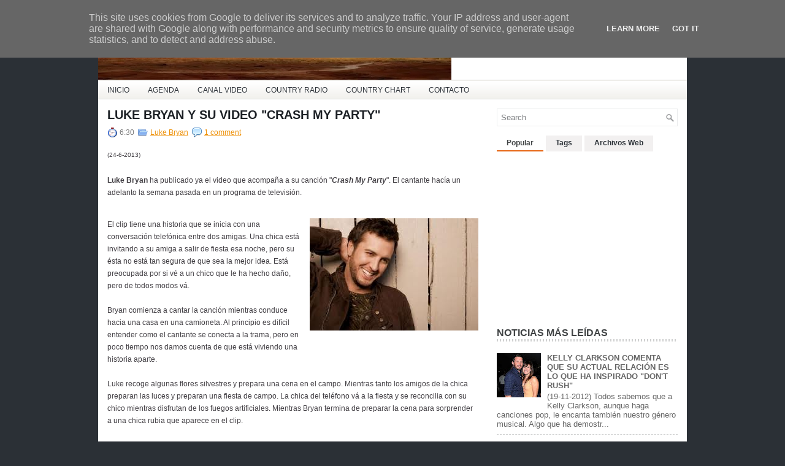

--- FILE ---
content_type: text/html; charset=UTF-8
request_url: http://www.countrymusicespana.es/2013/06/luke-bryan-y-su-video-crash-my-party.html
body_size: 45721
content:
<!DOCTYPE html>
<html dir='ltr' xmlns='http://www.w3.org/1999/xhtml' xmlns:b='http://www.google.com/2005/gml/b' xmlns:data='http://www.google.com/2005/gml/data' xmlns:expr='http://www.google.com/2005/gml/expr'>
<head>
<link href='https://www.blogger.com/static/v1/widgets/2944754296-widget_css_bundle.css' rel='stylesheet' type='text/css'/>
<link href='http://fonts.googleapis.com/css?family=Oswald' rel='stylesheet' type='text/css'/>
<meta content='text/html; charset=UTF-8' http-equiv='Content-Type'/>
<meta content='blogger' name='generator'/>
<link href='http://www.countrymusicespana.es/favicon.ico' rel='icon' type='image/x-icon'/>
<link href='http://www.countrymusicespana.es/2013/06/luke-bryan-y-su-video-crash-my-party.html' rel='canonical'/>
<link rel="alternate" type="application/atom+xml" title="Country Music España - Atom" href="http://www.countrymusicespana.es/feeds/posts/default" />
<link rel="alternate" type="application/rss+xml" title="Country Music España - RSS" href="http://www.countrymusicespana.es/feeds/posts/default?alt=rss" />
<link rel="service.post" type="application/atom+xml" title="Country Music España - Atom" href="https://www.blogger.com/feeds/6742555188959504854/posts/default" />

<link rel="alternate" type="application/atom+xml" title="Country Music España - Atom" href="http://www.countrymusicespana.es/feeds/20193280629005945/comments/default" />
<!--Can't find substitution for tag [blog.ieCssRetrofitLinks]-->
<link href='https://blogger.googleusercontent.com/img/b/R29vZ2xl/AVvXsEj6vPWKu1U6nFGaw0yoHKjF7slktX4BoRpxvBlUsBFOlQA19_3DVeqhGBnX5qF1zoyJIgdobjTyaT6-V-pXmHBLs6stZDot8u8lhWQE_uUlpbuYYNp8cDGR3XVgxoGf1Ziw9Rce21f1_3c/s1600/Luke+Bryan+Crash+My+Party+video.jpg' rel='image_src'/>
<meta content='Luke Bryan y su video "Crash My Party".' name='description'/>
<meta content='http://www.countrymusicespana.es/2013/06/luke-bryan-y-su-video-crash-my-party.html' property='og:url'/>
<meta content='LUKE BRYAN Y SU VIDEO &quot;CRASH MY PARTY&quot;' property='og:title'/>
<meta content='Luke Bryan y su video &quot;Crash My Party&quot;.' property='og:description'/>
<meta content='https://blogger.googleusercontent.com/img/b/R29vZ2xl/AVvXsEj6vPWKu1U6nFGaw0yoHKjF7slktX4BoRpxvBlUsBFOlQA19_3DVeqhGBnX5qF1zoyJIgdobjTyaT6-V-pXmHBLs6stZDot8u8lhWQE_uUlpbuYYNp8cDGR3XVgxoGf1Ziw9Rce21f1_3c/w1200-h630-p-k-no-nu/Luke+Bryan+Crash+My+Party+video.jpg' property='og:image'/>
<!-- Start www.bloggertipandtrick.net: Changing the Blogger Title Tag -->
<title>LUKE BRYAN Y SU VIDEO "CRASH MY PARTY" ~ Country Music España</title>
<!-- End www.bloggertipandtrick.net: Changing the Blogger Title Tag -->
<link href='YOUR-FAVICON-URL' rel='shortcut icon' type='image/vnd.microsoft.icon'/>
<style id='page-skin-1' type='text/css'><!--
/*
-----------------------------------------------
Blogger Template Style
Name:   NewBusiness
Author: Lasantha Bandara
URL 1:  http://www.premiumbloggertemplates.com/
URL 2:  http://www.bloggertipandtrick.net/
Date:   March 2012
License:  This free Blogger template is licensed under the Creative Commons Attribution 3.0 License, which permits both personal and commercial use.
However, to satisfy the 'attribution' clause of the license, you are required to keep the footer links intact which provides due credit to its authors. For more specific details about the license, you may visit the URL below:
http://creativecommons.org/licenses/by/3.0/
----------------------------------------------- */
body#layout ul{list-style-type:none;list-style:none}
body#layout ul li{list-style-type:none;list-style:none}
body#layout #myGallery{display:none}
body#layout .featuredposts{display:none}
body#layout .fp-slider{display:none}
body#layout .aboutusbox{display:none}
body#layout #navcontainer{display:none}
body#layout .menu-secondary-wrap{display:none}
body#layout .menu-secondary-container{display:none}
body#layout #skiplinks{display:none}
body#layout .feedtwitter{display:none}
body#layout #header-wrapper {margin-bottom:10px;min-height:50px;}
body#layout .social-profiles-widget h3 {display:none;}
/* Variable definitions
====================
<Variable name="bgcolor" description="Page Background Color"
type="color" default="#fff">
<Variable name="textcolor" description="Text Color"
type="color" default="#333">
<Variable name="linkcolor" description="Link Color"
type="color" default="#58a">
<Variable name="pagetitlecolor" description="Blog Title Color"
type="color" default="#666">
<Variable name="descriptioncolor" description="Blog Description Color"
type="color" default="#999">
<Variable name="titlecolor" description="Post Title Color"
type="color" default="#c60">
<Variable name="bordercolor" description="Border Color"
type="color" default="#ccc">
<Variable name="sidebarcolor" description="Sidebar Title Color"
type="color" default="#999">
<Variable name="sidebartextcolor" description="Sidebar Text Color"
type="color" default="#666">
<Variable name="visitedlinkcolor" description="Visited Link Color"
type="color" default="#999">
<Variable name="bodyfont" description="Text Font"
type="font" default="normal normal 100% Georgia, Serif">
<Variable name="headerfont" description="Sidebar Title Font"
type="font"
default="normal normal 78% 'Trebuchet MS',Trebuchet,Arial,Verdana,Sans-serif">
<Variable name="pagetitlefont" description="Blog Title Font"
type="font"
default="normal normal 200% Georgia, Serif">
<Variable name="descriptionfont" description="Blog Description Font"
type="font"
default="normal normal 78% 'Trebuchet MS', Trebuchet, Arial, Verdana, Sans-serif">
<Variable name="postfooterfont" description="Post Footer Font"
type="font"
default="normal normal 78% 'Trebuchet MS', Trebuchet, Arial, Verdana, Sans-serif">
<Variable name="startSide" description="Side where text starts in blog language"
type="automatic" default="left">
<Variable name="endSide" description="Side where text ends in blog language"
type="automatic" default="right">
*/
/* Use this with templates/template-twocol.html */
body{background:#2B3036;color:#413E43;font-family: Arial, Helvetica, Sans-serif;font-size: 13px;margin:0px;padding:0px;}
a:link,a:visited{color:#EE9108;text-decoration:underline;outline:none;}
a:hover{color:#FF9729;text-decoration:none;outline:none;}
a img{border-width:0}
#body-wrapper{margin:0px;padding:0px;}
/* Header-----------------------------------------------*/
#header-wrapper{width:960px;margin:0px auto 0px;height:60px;padding:30px 0px 30px 0px;background:#fff url(https://blogger.googleusercontent.com/img/b/R29vZ2xl/AVvXsEjun7FNQXFTzIsMaTSCySApuwl-unha66-pJt5PTFUrTXMfVupobgFCRitUdjN0ifOz7TMxP5ANMZS3C69OGYlqKMHQ-zUMvXeHDOuzYTIeHPASchApUPmILnCiPfP0OW_RotHL6Gs7ofa5/s1600/header-bg.png) left top repeat-x;overflow:hidden;}
#header-inner{background-position:center;margin-left:auto;margin-right:auto}
#header{margin:0;border:0 solid #cccccc;color:#666666;float:left;width:60%;overflow:hidden;}
#header h1{color:#000000;text-shadow:0px 1px 0px #fff;margin:0 5px 0;padding:0px 0px 0px 15px;font-family:&#39;Oswald&#39;,Arial,Helvetica,Sans-serif;font-weight:bold;font-size:32px;line-height:32px;}
#header .description{padding-left:22px;color:#000000;text-shadow:0px 1px 0px #fff;line-height:14px;font-size:14px;padding-top:0px;margin-top:10px;font-family:Arial,Helvetica,Sans-serif;}
#header h1 a,#header h1 a:visited{color:#000000;text-decoration:none}
#header h2{padding-left:5px;color:#000000;font:14px Arial,Helvetica,Sans-serif}
#header2{float:right;width:37%;margin-right:0px;padding-right:0px;overflow:hidden;}
#header2 .widget{padding:0px 15px 0px 0px;float:right}
.social-profiles-widget img{margin:0 4px 0 0}
.social-profiles-widget img:hover{opacity:0.8}
#top-social-profiles{padding-top:10px;height:32px;text-align:right;float:right;padding-right:15px;}
#top-social-profiles img{margin:0 6px 0 0 !important}
#top-social-profiles img:hover{opacity:0.8}
#top-social-profiles .widget-container{background:none;padding:0;border:0}
/* Outer-Wrapper----------------------------------------------- */
#outer-wrapper{width:960px;margin:10px auto 0px;padding:0px;text-align:left;}
#content-wrapper{background:#fff;padding:15px;}
#main-wrapper{width:615px;float:left;margin:0px;padding:0px 0px 0px 0px;word-wrap:break-word;overflow:hidden;text-shadow:0 1px 0 #fff;}
#rsidebar-wrapper{width:295px;float:right;margin:0px;padding:0px 0px 0px 0px;word-wrap:break-word;overflow:hidden;text-shadow:0 1px 0 #fff;}
/* Headings----------------------------------------------- */
h2{}
/* Posts-----------------------------------------------*/
h2.date-header{margin:1.5em 0 .5em;display:none;}
.wrapfullpost{}
.post{margin-bottom:15px;border-bottom:1px dashed #CFD0D0;}
.post-title{color:#1C2025;margin:0 0 10px 0;padding:0;font-family:Arial,Helvetica,Sans-serif;font-size:20px;line-height:20px;font-weight:bold;}
.post-title a,.post-title a:visited,.post-title strong{display:block;text-decoration:none;color:#1C2025;text-decoration:none;}
.post-title strong,.post-title a:hover{color:#E55D05;text-decoration:none;}
.post-body{margin:0px;padding:0px 10px 0px 0px;font-family:Arial, Helvetica, Sans-serif;font-size:12px;line-height: 20px;}
.post-footer{margin:5px 0;}
.comment-link{margin-left:.6em}
.post-body img{padding:6px;border:1px solid #eee;background:#ffffff;}
.postmeta-primary{color:#787878;font-size:12px;line-height:18px;padding:0 0 5px 0}
.postmeta-secondary{color:#787878;font-size:12px;line-height:18px;padding:0 0 10px 0}
.postmeta-primary span,.postmeta-secondary span{padding:3px 0 3px 20px;background-position:left center;background-repeat:no-repeat}
.meta_date{background-image:url(https://blogger.googleusercontent.com/img/b/R29vZ2xl/AVvXsEh84XFdyP9P1yd6kSOinPZH5OPRxNaK4Vl6Ch4c2ZwOEeVZRXcK8r4b1xNFn8Ia6OJcnL7DPjcHpQxdoLuWXKR0L_n_naIb9qACGm2ntpoM0yWWeGKvleFpWxnQSMnD2tgks5utWvvuTP9n/s1600/date.png)}
.meta_author{background-image:url(https://blogger.googleusercontent.com/img/b/R29vZ2xl/AVvXsEhiYBj-YtxKTy5RMgfSjati6oZ_Re0TpJ1Xt_AonGoYso-F6Axcyv69yAsHwIA_e7SSFRO3dv3dv_grMyjelhH1An88YYkfd4MUjJm09eOylHVvFarMykFrS5szVq2xa4OwkE_IBCzuyGTa/s1600/author.png)}
.meta_comments{background-image:url(https://blogger.googleusercontent.com/img/b/R29vZ2xl/AVvXsEgwtY-1z6A9FdiQYoN8FaS_scbVruhATrHDUqU7zSSc3jj23WXlWdRWKFGFl0YBi2csirXdf6lWxuR-Hv2mmXP4jb4fZwX0pY5trCtQ6wYYolTCHX9bZJXiZ7x9T0o1trDB0JlgcVhyphenhyphenkpXK/s1600/comments.png)}
.meta_edit{background-image:url(images/edit.png)}
.meta_categories{background-image:url(https://blogger.googleusercontent.com/img/b/R29vZ2xl/AVvXsEhWeCkBQFTjphwMFEOeIF6off7Tm5KcgWsizZ_Jr2uAsI18z3mz4rObr6sS8v1KF1qmW_SZrhyhwZcAy3K8SUtnTil_HTNpCV2XYLG4xN5LY_yzjOCjhiczOx8FfSC4agwBgWnvLsnXuU4f/s1600/category.png)}
.meta_tags{background-image:url(https://blogger.googleusercontent.com/img/b/R29vZ2xl/AVvXsEh6ltbUDkIigk0ZCXHDNlEItlKqd-3srvRnoGrlouBRUzDZOv8dThPm0QBXenynq7JQ92UCRcq4-C3UnC3igQn8i_HHWTcAPFMDUXN9VRiVjt4Net-BtHzsh965_hkxundZc3512UixyvH5/s1600/tags.png)}
.readmore{margin-bottom:5px;float:right}
.readmore a{color:#2B3036;background:#F4F4F4 url(https://blogger.googleusercontent.com/img/b/R29vZ2xl/AVvXsEhOXAxEVA1PPthwYCL4WHMOO4hMc0fNoQihifhzxLiI_j5cDs6GFVFFsJD4azhFQZ2S6NN-c5DdnKdefJWnykPKfIRZ_aklGJ84ECzy-ClEhy-wjJecXmI27lNVHaPcFVqBeEsmesX_8iWG/s1600/readmore-bg.png) left top repeat-x;padding:8px 14px;display:inline-block;font-size:12px;line-height:12px;text-decoration:none;text-transform:uppercase;border:1px solid #F2F1ED}
.readmore a:hover{color:#E55D05;background:#FFF url(https://blogger.googleusercontent.com/img/b/R29vZ2xl/AVvXsEhOXAxEVA1PPthwYCL4WHMOO4hMc0fNoQihifhzxLiI_j5cDs6GFVFFsJD4azhFQZ2S6NN-c5DdnKdefJWnykPKfIRZ_aklGJ84ECzy-ClEhy-wjJecXmI27lNVHaPcFVqBeEsmesX_8iWG/s1600/readmore-bg.png) left -126px repeat-x;text-decoration:none;border:1px solid #F0EEEE}
/* Sidebar Content----------------------------------------------- */
.sidebar{margin:0 0 10px 0;font-size:13px;color:#666666;}
.sidebar a{text-decoration:none;color:#666666;}
.sidebar a:hover{text-decoration:none;color:#EE9108;}
.sidebar h2{background:url(https://blogger.googleusercontent.com/img/b/R29vZ2xl/AVvXsEhNfgxtdzWczVdExw60AgmvYuh07FpE8j24Ccd6VsVzSkH1db1zda7GjPNxJniZsbQCKtUIW8mvYFrLLK1xksZ13FzQHLJaQMnEv7klfJJMfYO7o6RQSt2tEIJeNLJb7Jt79cnJ7h9T4v4s/s1600/widgettitle-bg.png) left bottom repeat-x;margin:0 0 10px 0;padding:10px 0 6px 0;color:#414445;font-size:16px;line-height:16px;font-family:Arial,Helvetica,Sans-serif;font-weight:bold;text-decoration:none;text-transform:uppercase;}
.sidebar ul{list-style-type:none;list-style:none;margin:0px;padding:0px;}
.sidebar ul li{padding:0 0 9px 12px;margin:0 0 8px 0;background:url(https://blogger.googleusercontent.com/img/b/R29vZ2xl/AVvXsEgIT8FXhowe89OxoZBsRkEGnGNWK9uBL76hrw9NjzZb_jv3fKYO65rrAHYA__ShiDg9i1119ZLlqVGk2Gw-KPVDOOlPwX9R6-sTYduvMKmhhFJoV-nTWgc_Rmmsm868S1nzM7WPG38ad0HQ/s1600/widget-list.png) left 3px no-repeat;border-bottom:1px dashed #CFD0D0;}
.sidebar .widget{margin:0 0 15px 0;padding:0;color:#666666;font-size:13px;}
.main .widget{margin:0 0 5px;padding:0 0 2px}
.main .Blog{border-bottom-width:0}
/* FOOTER ----------------------------------------------- */
#footer{margin-bottom:15px;text-shadow:0px 1px 0px #000;}
#copyrights{color:#FFF;background:#3B4046;text-align:center;padding:20px 0}
#copyrights a{color:#FFF}
#copyrights a:hover{color:#FFF;text-decoration:none}
#credits{color:#96999D;text-align:center;font-size:11px;padding:10px 0 0 0}
#credits a{color:#96999D;text-decoration:none}
#credits a:hover{text-decoration:none;color:#96999D}
/* Search ----------------------------------------------- */
#search{border:1px solid #EBECED;background:#FFF url(https://blogger.googleusercontent.com/img/b/R29vZ2xl/AVvXsEimY2HZEkHFnX92QBqedi8rYHP3ZlevpSG-aCLsYrDbowNa-r117iw48h72B7kCogCT9-XdFHEqLyBBTAZ-YNDAohnIHoKPIqdRtG1spWvI2Ea-D8miMKdhXL0dSl31kflPhHm9Ew3fk_W3/s1600/search.png) 99% 50% no-repeat;text-align:left;padding:6px 24px 6px 6px}
#search #s{background:none;color:#797B7E;border:0;width:100%;padding:0;margin:0;outline:none}
#content-search{width:300px;padding:15px 0}
/* Comments----------------------------------------------- */
#comments{padding:10px;background-color:#fff;border:1px dashed #ddd;}
#comments h4{font-size:16px;font-weight:bold;margin:1em 0;color:#999999}
#comments-block3{padding:0;margin:0;float:left;overflow:hidden;position:relative;}
#comment-name-url{width:465px;float:left}
#comment-date{width:465px;float:left;margin-top:5px;font-size:10px;}
#comment-header{float:left;padding:5px 0 40px 10px;margin:5px 0px 15px 0px;position:relative;background-color:#fff;border:1px dashed #ddd;}
.avatar-image-container{background:url(https://blogger.googleusercontent.com/img/b/R29vZ2xl/AVvXsEhkyIA0eNmEain7FZG7Sv91uj4_W2iAF4Ik_xqrghnBd9Azg3DCSxyaSYR0cSyLEUHfCw4Hu0WJM-jRL_PgYpaDlb7weMcfsefH_zQBTYn8yLAtdSGlFZwSaAfAHxdNEK0NeTx1KedFUE-I/s1600/comment-avatar.jpg);width:32px;height:32px;float:right;margin:5px 10px 5px 5px;border:1px solid #ddd;}
.avatar-image-container img{width:32px;height:32px;}
a.comments-autor-name{color:#000;font:normal bold 14px Arial,Tahoma,Verdana}
a.says{color:#000;font:normal 14px Arial,Tahoma,Verdana}
.says a:hover{text-decoration:none}
.deleted-comment{font-style:italic;color:gray}
#blog-pager-newer-link{float:left}
#blog-pager-older-link{float:right}
#blog-pager{text-align:center}
.feed-links{clear:both;line-height:2.5em}
/* Profile ----------------------------------------------- */
.profile-img{float:left;margin-top:0;margin-right:5px;margin-bottom:5px;margin-left:0;padding:4px;border:1px solid #cccccc}
.profile-data{margin:0;text-transform:uppercase;letter-spacing:.1em;font:normal normal 78% 'Trebuchet MS', Trebuchet, Arial, Verdana, Sans-serif;color:#999999;font-weight:bold;line-height:1.6em}
.profile-datablock{margin:.5em 0 .5em}
.profile-textblock{margin:0.5em 0;line-height:1.6em}
.avatar-image-container{background:url(https://blogger.googleusercontent.com/img/b/R29vZ2xl/AVvXsEhkyIA0eNmEain7FZG7Sv91uj4_W2iAF4Ik_xqrghnBd9Azg3DCSxyaSYR0cSyLEUHfCw4Hu0WJM-jRL_PgYpaDlb7weMcfsefH_zQBTYn8yLAtdSGlFZwSaAfAHxdNEK0NeTx1KedFUE-I/s1600/comment-avatar.jpg);width:32px;height:32px;float:right;margin:5px 10px 5px 5px;border:1px solid #ddd;}
.avatar-image-container img{width:32px;height:32px;}
.profile-link{font:normal normal 78% 'Trebuchet MS', Trebuchet, Arial, Verdana, Sans-serif;text-transform:uppercase;letter-spacing:.1em}
#navbar-iframe{height:0;visibility:hidden;display:none;}

--></style>
<script src='https://ajax.googleapis.com/ajax/libs/jquery/1.5.1/jquery.min.js' type='text/javascript'></script>
<script type='text/javascript'>
//<![CDATA[

(function($){
	/* hoverIntent by Brian Cherne */
	$.fn.hoverIntent = function(f,g) {
		// default configuration options
		var cfg = {
			sensitivity: 7,
			interval: 100,
			timeout: 0
		};
		// override configuration options with user supplied object
		cfg = $.extend(cfg, g ? { over: f, out: g } : f );

		// instantiate variables
		// cX, cY = current X and Y position of mouse, updated by mousemove event
		// pX, pY = previous X and Y position of mouse, set by mouseover and polling interval
		var cX, cY, pX, pY;

		// A private function for getting mouse position
		var track = function(ev) {
			cX = ev.pageX;
			cY = ev.pageY;
		};

		// A private function for comparing current and previous mouse position
		var compare = function(ev,ob) {
			ob.hoverIntent_t = clearTimeout(ob.hoverIntent_t);
			// compare mouse positions to see if they've crossed the threshold
			if ( ( Math.abs(pX-cX) + Math.abs(pY-cY) ) < cfg.sensitivity ) {
				$(ob).unbind("mousemove",track);
				// set hoverIntent state to true (so mouseOut can be called)
				ob.hoverIntent_s = 1;
				return cfg.over.apply(ob,[ev]);
			} else {
				// set previous coordinates for next time
				pX = cX; pY = cY;
				// use self-calling timeout, guarantees intervals are spaced out properly (avoids JavaScript timer bugs)
				ob.hoverIntent_t = setTimeout( function(){compare(ev, ob);} , cfg.interval );
			}
		};

		// A private function for delaying the mouseOut function
		var delay = function(ev,ob) {
			ob.hoverIntent_t = clearTimeout(ob.hoverIntent_t);
			ob.hoverIntent_s = 0;
			return cfg.out.apply(ob,[ev]);
		};

		// A private function for handling mouse 'hovering'
		var handleHover = function(e) {
			// next three lines copied from jQuery.hover, ignore children onMouseOver/onMouseOut
			var p = (e.type == "mouseover" ? e.fromElement : e.toElement) || e.relatedTarget;
			while ( p && p != this ) { try { p = p.parentNode; } catch(e) { p = this; } }
			if ( p == this ) { return false; }

			// copy objects to be passed into t (required for event object to be passed in IE)
			var ev = jQuery.extend({},e);
			var ob = this;

			// cancel hoverIntent timer if it exists
			if (ob.hoverIntent_t) { ob.hoverIntent_t = clearTimeout(ob.hoverIntent_t); }

			// else e.type == "onmouseover"
			if (e.type == "mouseover") {
				// set "previous" X and Y position based on initial entry point
				pX = ev.pageX; pY = ev.pageY;
				// update "current" X and Y position based on mousemove
				$(ob).bind("mousemove",track);
				// start polling interval (self-calling timeout) to compare mouse coordinates over time
				if (ob.hoverIntent_s != 1) { ob.hoverIntent_t = setTimeout( function(){compare(ev,ob);} , cfg.interval );}

			// else e.type == "onmouseout"
			} else {
				// unbind expensive mousemove event
				$(ob).unbind("mousemove",track);
				// if hoverIntent state is true, then call the mouseOut function after the specified delay
				if (ob.hoverIntent_s == 1) { ob.hoverIntent_t = setTimeout( function(){delay(ev,ob);} , cfg.timeout );}
			}
		};

		// bind the function to the two event listeners
		return this.mouseover(handleHover).mouseout(handleHover);
	};
	
})(jQuery);

//]]>
</script>
<script type='text/javascript'>
//<![CDATA[

/*
 * Superfish v1.4.8 - jQuery menu widget
 * Copyright (c) 2008 Joel Birch
 *
 * Dual licensed under the MIT and GPL licenses:
 * 	http://www.opensource.org/licenses/mit-license.php
 * 	http://www.gnu.org/licenses/gpl.html
 *
 * CHANGELOG: http://users.tpg.com.au/j_birch/plugins/superfish/changelog.txt
 */

;(function($){
	$.fn.superfish = function(op){

		var sf = $.fn.superfish,
			c = sf.c,
			$arrow = $(['<span class="',c.arrowClass,'"> &#187;</span>'].join('')),
			over = function(){
				var $$ = $(this), menu = getMenu($$);
				clearTimeout(menu.sfTimer);
				$$.showSuperfishUl().siblings().hideSuperfishUl();
			},
			out = function(){
				var $$ = $(this), menu = getMenu($$), o = sf.op;
				clearTimeout(menu.sfTimer);
				menu.sfTimer=setTimeout(function(){
					o.retainPath=($.inArray($$[0],o.$path)>-1);
					$$.hideSuperfishUl();
					if (o.$path.length && $$.parents(['li.',o.hoverClass].join('')).length<1){over.call(o.$path);}
				},o.delay);	
			},
			getMenu = function($menu){
				var menu = $menu.parents(['ul.',c.menuClass,':first'].join(''))[0];
				sf.op = sf.o[menu.serial];
				return menu;
			},
			addArrow = function($a){ $a.addClass(c.anchorClass).append($arrow.clone()); };
			
		return this.each(function() {
			var s = this.serial = sf.o.length;
			var o = $.extend({},sf.defaults,op);
			o.$path = $('li.'+o.pathClass,this).slice(0,o.pathLevels).each(function(){
				$(this).addClass([o.hoverClass,c.bcClass].join(' '))
					.filter('li:has(ul)').removeClass(o.pathClass);
			});
			sf.o[s] = sf.op = o;
			
			$('li:has(ul)',this)[($.fn.hoverIntent && !o.disableHI) ? 'hoverIntent' : 'hover'](over,out).each(function() {
				if (o.autoArrows) addArrow( $('>a:first-child',this) );
			})
			.not('.'+c.bcClass)
				.hideSuperfishUl();
			
			var $a = $('a',this);
			$a.each(function(i){
				var $li = $a.eq(i).parents('li');
				$a.eq(i).focus(function(){over.call($li);}).blur(function(){out.call($li);});
			});
			o.onInit.call(this);
			
		}).each(function() {
			var menuClasses = [c.menuClass];
			if (sf.op.dropShadows  && !($.browser.msie && $.browser.version < 7)) menuClasses.push(c.shadowClass);
			$(this).addClass(menuClasses.join(' '));
		});
	};

	var sf = $.fn.superfish;
	sf.o = [];
	sf.op = {};
	sf.IE7fix = function(){
		var o = sf.op;
		if ($.browser.msie && $.browser.version > 6 && o.dropShadows && o.animation.opacity!=undefined)
			this.toggleClass(sf.c.shadowClass+'-off');
		};
	sf.c = {
		bcClass     : 'sf-breadcrumb',
		menuClass   : 'sf-js-enabled',
		anchorClass : 'sf-with-ul',
		arrowClass  : 'sf-sub-indicator',
		shadowClass : 'sf-shadow'
	};
	sf.defaults = {
		hoverClass	: 'sfHover',
		pathClass	: 'overideThisToUse',
		pathLevels	: 1,
		delay		: 800,
		animation	: {opacity:'show'},
		speed		: 'normal',
		autoArrows	: true,
		dropShadows : true,
		disableHI	: false,		// true disables hoverIntent detection
		onInit		: function(){}, // callback functions
		onBeforeShow: function(){},
		onShow		: function(){},
		onHide		: function(){}
	};
	$.fn.extend({
		hideSuperfishUl : function(){
			var o = sf.op,
				not = (o.retainPath===true) ? o.$path : '';
			o.retainPath = false;
			var $ul = $(['li.',o.hoverClass].join(''),this).add(this).not(not).removeClass(o.hoverClass)
					.find('>ul').hide().css('visibility','hidden');
			o.onHide.call($ul);
			return this;
		},
		showSuperfishUl : function(){
			var o = sf.op,
				sh = sf.c.shadowClass+'-off',
				$ul = this.addClass(o.hoverClass)
					.find('>ul:hidden').css('visibility','visible');
			sf.IE7fix.call($ul);
			o.onBeforeShow.call($ul);
			$ul.animate(o.animation,o.speed,function(){ sf.IE7fix.call($ul); o.onShow.call($ul); });
			return this;
		}
	});

})(jQuery);



//]]>
</script>
<script type='text/javascript'>
//<![CDATA[

/*
 * jQuery Cycle Plugin (with Transition Definitions)
 * Examples and documentation at: http://jquery.malsup.com/cycle/
 * Copyright (c) 2007-2010 M. Alsup
 * Version: 2.88 (08-JUN-2010)
 * Dual licensed under the MIT and GPL licenses.
 * http://jquery.malsup.com/license.html
 * Requires: jQuery v1.2.6 or later
 */
(function($){var ver="2.88";if($.support==undefined){$.support={opacity:!($.browser.msie)};}function debug(s){if($.fn.cycle.debug){log(s);}}function log(){if(window.console&&window.console.log){window.console.log("[cycle] "+Array.prototype.join.call(arguments," "));}}$.fn.cycle=function(options,arg2){var o={s:this.selector,c:this.context};if(this.length===0&&options!="stop"){if(!$.isReady&&o.s){log("DOM not ready, queuing slideshow");$(function(){$(o.s,o.c).cycle(options,arg2);});return this;}log("terminating; zero elements found by selector"+($.isReady?"":" (DOM not ready)"));return this;}return this.each(function(){var opts=handleArguments(this,options,arg2);if(opts===false){return;}opts.updateActivePagerLink=opts.updateActivePagerLink||$.fn.cycle.updateActivePagerLink;if(this.cycleTimeout){clearTimeout(this.cycleTimeout);}this.cycleTimeout=this.cyclePause=0;var $cont=$(this);var $slides=opts.slideExpr?$(opts.slideExpr,this):$cont.children();var els=$slides.get();if(els.length<2){log("terminating; too few slides: "+els.length);return;}var opts2=buildOptions($cont,$slides,els,opts,o);if(opts2===false){return;}var startTime=opts2.continuous?10:getTimeout(els[opts2.currSlide],els[opts2.nextSlide],opts2,!opts2.rev);if(startTime){startTime+=(opts2.delay||0);if(startTime<10){startTime=10;}debug("first timeout: "+startTime);this.cycleTimeout=setTimeout(function(){go(els,opts2,0,(!opts2.rev&&!opts.backwards));},startTime);}});};function handleArguments(cont,options,arg2){if(cont.cycleStop==undefined){cont.cycleStop=0;}if(options===undefined||options===null){options={};}if(options.constructor==String){switch(options){case"destroy":case"stop":var opts=$(cont).data("cycle.opts");if(!opts){return false;}cont.cycleStop++;if(cont.cycleTimeout){clearTimeout(cont.cycleTimeout);}cont.cycleTimeout=0;$(cont).removeData("cycle.opts");if(options=="destroy"){destroy(opts);}return false;case"toggle":cont.cyclePause=(cont.cyclePause===1)?0:1;checkInstantResume(cont.cyclePause,arg2,cont);return false;case"pause":cont.cyclePause=1;return false;case"resume":cont.cyclePause=0;checkInstantResume(false,arg2,cont);return false;case"prev":case"next":var opts=$(cont).data("cycle.opts");if(!opts){log('options not found, "prev/next" ignored');return false;}$.fn.cycle[options](opts);return false;default:options={fx:options};}return options;}else{if(options.constructor==Number){var num=options;options=$(cont).data("cycle.opts");if(!options){log("options not found, can not advance slide");return false;}if(num<0||num>=options.elements.length){log("invalid slide index: "+num);return false;}options.nextSlide=num;if(cont.cycleTimeout){clearTimeout(cont.cycleTimeout);cont.cycleTimeout=0;}if(typeof arg2=="string"){options.oneTimeFx=arg2;}go(options.elements,options,1,num>=options.currSlide);return false;}}return options;function checkInstantResume(isPaused,arg2,cont){if(!isPaused&&arg2===true){var options=$(cont).data("cycle.opts");if(!options){log("options not found, can not resume");return false;}if(cont.cycleTimeout){clearTimeout(cont.cycleTimeout);cont.cycleTimeout=0;}go(options.elements,options,1,(!opts.rev&&!opts.backwards));}}}function removeFilter(el,opts){if(!$.support.opacity&&opts.cleartype&&el.style.filter){try{el.style.removeAttribute("filter");}catch(smother){}}}function destroy(opts){if(opts.next){$(opts.next).unbind(opts.prevNextEvent);}if(opts.prev){$(opts.prev).unbind(opts.prevNextEvent);}if(opts.pager||opts.pagerAnchorBuilder){$.each(opts.pagerAnchors||[],function(){this.unbind().remove();});}opts.pagerAnchors=null;if(opts.destroy){opts.destroy(opts);}}function buildOptions($cont,$slides,els,options,o){var opts=$.extend({},$.fn.cycle.defaults,options||{},$.metadata?$cont.metadata():$.meta?$cont.data():{});if(opts.autostop){opts.countdown=opts.autostopCount||els.length;}var cont=$cont[0];$cont.data("cycle.opts",opts);opts.$cont=$cont;opts.stopCount=cont.cycleStop;opts.elements=els;opts.before=opts.before?[opts.before]:[];opts.after=opts.after?[opts.after]:[];opts.after.unshift(function(){opts.busy=0;});if(!$.support.opacity&&opts.cleartype){opts.after.push(function(){removeFilter(this,opts);});}if(opts.continuous){opts.after.push(function(){go(els,opts,0,(!opts.rev&&!opts.backwards));});}saveOriginalOpts(opts);if(!$.support.opacity&&opts.cleartype&&!opts.cleartypeNoBg){clearTypeFix($slides);}if($cont.css("position")=="static"){$cont.css("position","relative");}if(opts.width){$cont.width(opts.width);}if(opts.height&&opts.height!="auto"){$cont.height(opts.height);}if(opts.startingSlide){opts.startingSlide=parseInt(opts.startingSlide);}else{if(opts.backwards){opts.startingSlide=els.length-1;}}if(opts.random){opts.randomMap=[];for(var i=0;i<els.length;i++){opts.randomMap.push(i);}opts.randomMap.sort(function(a,b){return Math.random()-0.5;});opts.randomIndex=1;opts.startingSlide=opts.randomMap[1];}else{if(opts.startingSlide>=els.length){opts.startingSlide=0;}}opts.currSlide=opts.startingSlide||0;var first=opts.startingSlide;$slides.css({position:"absolute",top:0,left:0}).hide().each(function(i){var z;if(opts.backwards){z=first?i<=first?els.length+(i-first):first-i:els.length-i;}else{z=first?i>=first?els.length-(i-first):first-i:els.length-i;}$(this).css("z-index",z);});$(els[first]).css("opacity",1).show();removeFilter(els[first],opts);if(opts.fit&&opts.width){$slides.width(opts.width);}if(opts.fit&&opts.height&&opts.height!="auto"){$slides.height(opts.height);}var reshape=opts.containerResize&&!$cont.innerHeight();if(reshape){var maxw=0,maxh=0;for(var j=0;j<els.length;j++){var $e=$(els[j]),e=$e[0],w=$e.outerWidth(),h=$e.outerHeight();if(!w){w=e.offsetWidth||e.width||$e.attr("width");}if(!h){h=e.offsetHeight||e.height||$e.attr("height");}maxw=w>maxw?w:maxw;maxh=h>maxh?h:maxh;}if(maxw>0&&maxh>0){$cont.css({width:maxw+"px",height:maxh+"px"});}}if(opts.pause){$cont.hover(function(){this.cyclePause++;},function(){this.cyclePause--;});}if(supportMultiTransitions(opts)===false){return false;}var requeue=false;options.requeueAttempts=options.requeueAttempts||0;$slides.each(function(){var $el=$(this);this.cycleH=(opts.fit&&opts.height)?opts.height:($el.height()||this.offsetHeight||this.height||$el.attr("height")||0);this.cycleW=(opts.fit&&opts.width)?opts.width:($el.width()||this.offsetWidth||this.width||$el.attr("width")||0);if($el.is("img")){var loadingIE=($.browser.msie&&this.cycleW==28&&this.cycleH==30&&!this.complete);var loadingFF=($.browser.mozilla&&this.cycleW==34&&this.cycleH==19&&!this.complete);var loadingOp=($.browser.opera&&((this.cycleW==42&&this.cycleH==19)||(this.cycleW==37&&this.cycleH==17))&&!this.complete);var loadingOther=(this.cycleH==0&&this.cycleW==0&&!this.complete);if(loadingIE||loadingFF||loadingOp||loadingOther){if(o.s&&opts.requeueOnImageNotLoaded&&++options.requeueAttempts<100){log(options.requeueAttempts," - img slide not loaded, requeuing slideshow: ",this.src,this.cycleW,this.cycleH);setTimeout(function(){$(o.s,o.c).cycle(options);},opts.requeueTimeout);requeue=true;return false;}else{log("could not determine size of image: "+this.src,this.cycleW,this.cycleH);}}}return true;});if(requeue){return false;}opts.cssBefore=opts.cssBefore||{};opts.animIn=opts.animIn||{};opts.animOut=opts.animOut||{};$slides.not(":eq("+first+")").css(opts.cssBefore);if(opts.cssFirst){$($slides[first]).css(opts.cssFirst);}if(opts.timeout){opts.timeout=parseInt(opts.timeout);if(opts.speed.constructor==String){opts.speed=$.fx.speeds[opts.speed]||parseInt(opts.speed);}if(!opts.sync){opts.speed=opts.speed/2;}var buffer=opts.fx=="shuffle"?500:250;while((opts.timeout-opts.speed)<buffer){opts.timeout+=opts.speed;}}if(opts.easing){opts.easeIn=opts.easeOut=opts.easing;}if(!opts.speedIn){opts.speedIn=opts.speed;}if(!opts.speedOut){opts.speedOut=opts.speed;}opts.slideCount=els.length;opts.currSlide=opts.lastSlide=first;if(opts.random){if(++opts.randomIndex==els.length){opts.randomIndex=0;}opts.nextSlide=opts.randomMap[opts.randomIndex];}else{if(opts.backwards){opts.nextSlide=opts.startingSlide==0?(els.length-1):opts.startingSlide-1;}else{opts.nextSlide=opts.startingSlide>=(els.length-1)?0:opts.startingSlide+1;}}if(!opts.multiFx){var init=$.fn.cycle.transitions[opts.fx];if($.isFunction(init)){init($cont,$slides,opts);}else{if(opts.fx!="custom"&&!opts.multiFx){log("unknown transition: "+opts.fx,"; slideshow terminating");return false;}}}var e0=$slides[first];if(opts.before.length){opts.before[0].apply(e0,[e0,e0,opts,true]);}if(opts.after.length>1){opts.after[1].apply(e0,[e0,e0,opts,true]);}if(opts.next){$(opts.next).bind(opts.prevNextEvent,function(){return advance(opts,opts.rev?-1:1);});}if(opts.prev){$(opts.prev).bind(opts.prevNextEvent,function(){return advance(opts,opts.rev?1:-1);});}if(opts.pager||opts.pagerAnchorBuilder){buildPager(els,opts);}exposeAddSlide(opts,els);return opts;}function saveOriginalOpts(opts){opts.original={before:[],after:[]};opts.original.cssBefore=$.extend({},opts.cssBefore);opts.original.cssAfter=$.extend({},opts.cssAfter);opts.original.animIn=$.extend({},opts.animIn);opts.original.animOut=$.extend({},opts.animOut);$.each(opts.before,function(){opts.original.before.push(this);});$.each(opts.after,function(){opts.original.after.push(this);});}function supportMultiTransitions(opts){var i,tx,txs=$.fn.cycle.transitions;if(opts.fx.indexOf(",")>0){opts.multiFx=true;opts.fxs=opts.fx.replace(/\s*/g,"").split(",");for(i=0;i<opts.fxs.length;i++){var fx=opts.fxs[i];tx=txs[fx];if(!tx||!txs.hasOwnProperty(fx)||!$.isFunction(tx)){log("discarding unknown transition: ",fx);opts.fxs.splice(i,1);i--;}}if(!opts.fxs.length){log("No valid transitions named; slideshow terminating.");return false;}}else{if(opts.fx=="all"){opts.multiFx=true;opts.fxs=[];for(p in txs){tx=txs[p];if(txs.hasOwnProperty(p)&&$.isFunction(tx)){opts.fxs.push(p);}}}}if(opts.multiFx&&opts.randomizeEffects){var r1=Math.floor(Math.random()*20)+30;for(i=0;i<r1;i++){var r2=Math.floor(Math.random()*opts.fxs.length);opts.fxs.push(opts.fxs.splice(r2,1)[0]);}debug("randomized fx sequence: ",opts.fxs);}return true;}function exposeAddSlide(opts,els){opts.addSlide=function(newSlide,prepend){var $s=$(newSlide),s=$s[0];if(!opts.autostopCount){opts.countdown++;}els[prepend?"unshift":"push"](s);if(opts.els){opts.els[prepend?"unshift":"push"](s);}opts.slideCount=els.length;$s.css("position","absolute");$s[prepend?"prependTo":"appendTo"](opts.$cont);if(prepend){opts.currSlide++;opts.nextSlide++;}if(!$.support.opacity&&opts.cleartype&&!opts.cleartypeNoBg){clearTypeFix($s);}if(opts.fit&&opts.width){$s.width(opts.width);}if(opts.fit&&opts.height&&opts.height!="auto"){$slides.height(opts.height);}s.cycleH=(opts.fit&&opts.height)?opts.height:$s.height();s.cycleW=(opts.fit&&opts.width)?opts.width:$s.width();$s.css(opts.cssBefore);if(opts.pager||opts.pagerAnchorBuilder){$.fn.cycle.createPagerAnchor(els.length-1,s,$(opts.pager),els,opts);}if($.isFunction(opts.onAddSlide)){opts.onAddSlide($s);}else{$s.hide();}};}$.fn.cycle.resetState=function(opts,fx){fx=fx||opts.fx;opts.before=[];opts.after=[];opts.cssBefore=$.extend({},opts.original.cssBefore);opts.cssAfter=$.extend({},opts.original.cssAfter);opts.animIn=$.extend({},opts.original.animIn);opts.animOut=$.extend({},opts.original.animOut);opts.fxFn=null;$.each(opts.original.before,function(){opts.before.push(this);});$.each(opts.original.after,function(){opts.after.push(this);});var init=$.fn.cycle.transitions[fx];if($.isFunction(init)){init(opts.$cont,$(opts.elements),opts);}};function go(els,opts,manual,fwd){if(manual&&opts.busy&&opts.manualTrump){debug("manualTrump in go(), stopping active transition");$(els).stop(true,true);opts.busy=false;}if(opts.busy){debug("transition active, ignoring new tx request");return;}var p=opts.$cont[0],curr=els[opts.currSlide],next=els[opts.nextSlide];if(p.cycleStop!=opts.stopCount||p.cycleTimeout===0&&!manual){return;}if(!manual&&!p.cyclePause&&!opts.bounce&&((opts.autostop&&(--opts.countdown<=0))||(opts.nowrap&&!opts.random&&opts.nextSlide<opts.currSlide))){if(opts.end){opts.end(opts);}return;}var changed=false;if((manual||!p.cyclePause)&&(opts.nextSlide!=opts.currSlide)){changed=true;var fx=opts.fx;curr.cycleH=curr.cycleH||$(curr).height();curr.cycleW=curr.cycleW||$(curr).width();next.cycleH=next.cycleH||$(next).height();next.cycleW=next.cycleW||$(next).width();if(opts.multiFx){if(opts.lastFx==undefined||++opts.lastFx>=opts.fxs.length){opts.lastFx=0;}fx=opts.fxs[opts.lastFx];opts.currFx=fx;}if(opts.oneTimeFx){fx=opts.oneTimeFx;opts.oneTimeFx=null;}$.fn.cycle.resetState(opts,fx);if(opts.before.length){$.each(opts.before,function(i,o){if(p.cycleStop!=opts.stopCount){return;}o.apply(next,[curr,next,opts,fwd]);});}var after=function(){$.each(opts.after,function(i,o){if(p.cycleStop!=opts.stopCount){return;}o.apply(next,[curr,next,opts,fwd]);});};debug("tx firing; currSlide: "+opts.currSlide+"; nextSlide: "+opts.nextSlide);opts.busy=1;if(opts.fxFn){opts.fxFn(curr,next,opts,after,fwd,manual&&opts.fastOnEvent);}else{if($.isFunction($.fn.cycle[opts.fx])){$.fn.cycle[opts.fx](curr,next,opts,after,fwd,manual&&opts.fastOnEvent);}else{$.fn.cycle.custom(curr,next,opts,after,fwd,manual&&opts.fastOnEvent);}}}if(changed||opts.nextSlide==opts.currSlide){opts.lastSlide=opts.currSlide;if(opts.random){opts.currSlide=opts.nextSlide;if(++opts.randomIndex==els.length){opts.randomIndex=0;}opts.nextSlide=opts.randomMap[opts.randomIndex];if(opts.nextSlide==opts.currSlide){opts.nextSlide=(opts.currSlide==opts.slideCount-1)?0:opts.currSlide+1;}}else{if(opts.backwards){var roll=(opts.nextSlide-1)<0;if(roll&&opts.bounce){opts.backwards=!opts.backwards;opts.nextSlide=1;opts.currSlide=0;}else{opts.nextSlide=roll?(els.length-1):opts.nextSlide-1;opts.currSlide=roll?0:opts.nextSlide+1;}}else{var roll=(opts.nextSlide+1)==els.length;if(roll&&opts.bounce){opts.backwards=!opts.backwards;opts.nextSlide=els.length-2;opts.currSlide=els.length-1;}else{opts.nextSlide=roll?0:opts.nextSlide+1;opts.currSlide=roll?els.length-1:opts.nextSlide-1;}}}}if(changed&&opts.pager){opts.updateActivePagerLink(opts.pager,opts.currSlide,opts.activePagerClass);}var ms=0;if(opts.timeout&&!opts.continuous){ms=getTimeout(els[opts.currSlide],els[opts.nextSlide],opts,fwd);}else{if(opts.continuous&&p.cyclePause){ms=10;}}if(ms>0){p.cycleTimeout=setTimeout(function(){go(els,opts,0,(!opts.rev&&!opts.backwards));},ms);}}$.fn.cycle.updateActivePagerLink=function(pager,currSlide,clsName){$(pager).each(function(){$(this).children().removeClass(clsName).eq(currSlide).addClass(clsName);});};function getTimeout(curr,next,opts,fwd){if(opts.timeoutFn){var t=opts.timeoutFn.call(curr,curr,next,opts,fwd);while((t-opts.speed)<250){t+=opts.speed;}debug("calculated timeout: "+t+"; speed: "+opts.speed);if(t!==false){return t;}}return opts.timeout;}$.fn.cycle.next=function(opts){advance(opts,opts.rev?-1:1);};$.fn.cycle.prev=function(opts){advance(opts,opts.rev?1:-1);};function advance(opts,val){var els=opts.elements;var p=opts.$cont[0],timeout=p.cycleTimeout;if(timeout){clearTimeout(timeout);p.cycleTimeout=0;}if(opts.random&&val<0){opts.randomIndex--;if(--opts.randomIndex==-2){opts.randomIndex=els.length-2;}else{if(opts.randomIndex==-1){opts.randomIndex=els.length-1;}}opts.nextSlide=opts.randomMap[opts.randomIndex];}else{if(opts.random){opts.nextSlide=opts.randomMap[opts.randomIndex];}else{opts.nextSlide=opts.currSlide+val;if(opts.nextSlide<0){if(opts.nowrap){return false;}opts.nextSlide=els.length-1;}else{if(opts.nextSlide>=els.length){if(opts.nowrap){return false;}opts.nextSlide=0;}}}}var cb=opts.onPrevNextEvent||opts.prevNextClick;if($.isFunction(cb)){cb(val>0,opts.nextSlide,els[opts.nextSlide]);}go(els,opts,1,val>=0);return false;}function buildPager(els,opts){var $p=$(opts.pager);$.each(els,function(i,o){$.fn.cycle.createPagerAnchor(i,o,$p,els,opts);});opts.updateActivePagerLink(opts.pager,opts.startingSlide,opts.activePagerClass);}$.fn.cycle.createPagerAnchor=function(i,el,$p,els,opts){var a;if($.isFunction(opts.pagerAnchorBuilder)){a=opts.pagerAnchorBuilder(i,el);debug("pagerAnchorBuilder("+i+", el) returned: "+a);}else{a='<a href="#">'+(i+1)+"</a>";}if(!a){return;}var $a=$(a);if($a.parents("body").length===0){var arr=[];if($p.length>1){$p.each(function(){var $clone=$a.clone(true);$(this).append($clone);arr.push($clone[0]);});$a=$(arr);}else{$a.appendTo($p);}}opts.pagerAnchors=opts.pagerAnchors||[];opts.pagerAnchors.push($a);$a.bind(opts.pagerEvent,function(e){e.preventDefault();opts.nextSlide=i;var p=opts.$cont[0],timeout=p.cycleTimeout;if(timeout){clearTimeout(timeout);p.cycleTimeout=0;}var cb=opts.onPagerEvent||opts.pagerClick;if($.isFunction(cb)){cb(opts.nextSlide,els[opts.nextSlide]);}go(els,opts,1,opts.currSlide<i);});if(!/^click/.test(opts.pagerEvent)&&!opts.allowPagerClickBubble){$a.bind("click.cycle",function(){return false;});}if(opts.pauseOnPagerHover){$a.hover(function(){opts.$cont[0].cyclePause++;},function(){opts.$cont[0].cyclePause--;});}};$.fn.cycle.hopsFromLast=function(opts,fwd){var hops,l=opts.lastSlide,c=opts.currSlide;if(fwd){hops=c>l?c-l:opts.slideCount-l;}else{hops=c<l?l-c:l+opts.slideCount-c;}return hops;};function clearTypeFix($slides){debug("applying clearType background-color hack");function hex(s){s=parseInt(s).toString(16);return s.length<2?"0"+s:s;}function getBg(e){for(;e&&e.nodeName.toLowerCase()!="html";e=e.parentNode){var v=$.css(e,"background-color");if(v.indexOf("rgb")>=0){var rgb=v.match(/\d+/g);return"#"+hex(rgb[0])+hex(rgb[1])+hex(rgb[2]);}if(v&&v!="transparent"){return v;}}return"#ffffff";}$slides.each(function(){$(this).css("background-color",getBg(this));});}$.fn.cycle.commonReset=function(curr,next,opts,w,h,rev){$(opts.elements).not(curr).hide();opts.cssBefore.opacity=1;opts.cssBefore.display="block";if(w!==false&&next.cycleW>0){opts.cssBefore.width=next.cycleW;}if(h!==false&&next.cycleH>0){opts.cssBefore.height=next.cycleH;}opts.cssAfter=opts.cssAfter||{};opts.cssAfter.display="none";$(curr).css("zIndex",opts.slideCount+(rev===true?1:0));$(next).css("zIndex",opts.slideCount+(rev===true?0:1));};$.fn.cycle.custom=function(curr,next,opts,cb,fwd,speedOverride){var $l=$(curr),$n=$(next);var speedIn=opts.speedIn,speedOut=opts.speedOut,easeIn=opts.easeIn,easeOut=opts.easeOut;$n.css(opts.cssBefore);if(speedOverride){if(typeof speedOverride=="number"){speedIn=speedOut=speedOverride;}else{speedIn=speedOut=1;}easeIn=easeOut=null;}var fn=function(){$n.animate(opts.animIn,speedIn,easeIn,cb);};$l.animate(opts.animOut,speedOut,easeOut,function(){if(opts.cssAfter){$l.css(opts.cssAfter);}if(!opts.sync){fn();}});if(opts.sync){fn();}};$.fn.cycle.transitions={fade:function($cont,$slides,opts){$slides.not(":eq("+opts.currSlide+")").css("opacity",0);opts.before.push(function(curr,next,opts){$.fn.cycle.commonReset(curr,next,opts);opts.cssBefore.opacity=0;});opts.animIn={opacity:1};opts.animOut={opacity:0};opts.cssBefore={top:0,left:0};}};$.fn.cycle.ver=function(){return ver;};$.fn.cycle.defaults={fx:"fade",timeout:4000,timeoutFn:null,continuous:0,speed:1000,speedIn:null,speedOut:null,next:null,prev:null,onPrevNextEvent:null,prevNextEvent:"click.cycle",pager:null,onPagerEvent:null,pagerEvent:"click.cycle",allowPagerClickBubble:false,pagerAnchorBuilder:null,before:null,after:null,end:null,easing:null,easeIn:null,easeOut:null,shuffle:null,animIn:null,animOut:null,cssBefore:null,cssAfter:null,fxFn:null,height:"auto",startingSlide:0,sync:1,random:0,fit:0,containerResize:1,pause:0,pauseOnPagerHover:0,autostop:0,autostopCount:0,delay:0,slideExpr:null,cleartype:!$.support.opacity,cleartypeNoBg:false,nowrap:0,fastOnEvent:0,randomizeEffects:1,rev:0,manualTrump:true,requeueOnImageNotLoaded:true,requeueTimeout:250,activePagerClass:"activeSlide",updateActivePagerLink:null,backwards:false};})(jQuery);
/*
 * jQuery Cycle Plugin Transition Definitions
 * This script is a plugin for the jQuery Cycle Plugin
 * Examples and documentation at: http://malsup.com/jquery/cycle/
 * Copyright (c) 2007-2010 M. Alsup
 * Version:	 2.72
 * Dual licensed under the MIT and GPL licenses:
 * http://www.opensource.org/licenses/mit-license.php
 * http://www.gnu.org/licenses/gpl.html
 */
(function($){$.fn.cycle.transitions.none=function($cont,$slides,opts){opts.fxFn=function(curr,next,opts,after){$(next).show();$(curr).hide();after();};};$.fn.cycle.transitions.scrollUp=function($cont,$slides,opts){$cont.css("overflow","hidden");opts.before.push($.fn.cycle.commonReset);var h=$cont.height();opts.cssBefore={top:h,left:0};opts.cssFirst={top:0};opts.animIn={top:0};opts.animOut={top:-h};};$.fn.cycle.transitions.scrollDown=function($cont,$slides,opts){$cont.css("overflow","hidden");opts.before.push($.fn.cycle.commonReset);var h=$cont.height();opts.cssFirst={top:0};opts.cssBefore={top:-h,left:0};opts.animIn={top:0};opts.animOut={top:h};};$.fn.cycle.transitions.scrollLeft=function($cont,$slides,opts){$cont.css("overflow","hidden");opts.before.push($.fn.cycle.commonReset);var w=$cont.width();opts.cssFirst={left:0};opts.cssBefore={left:w,top:0};opts.animIn={left:0};opts.animOut={left:0-w};};$.fn.cycle.transitions.scrollRight=function($cont,$slides,opts){$cont.css("overflow","hidden");opts.before.push($.fn.cycle.commonReset);var w=$cont.width();opts.cssFirst={left:0};opts.cssBefore={left:-w,top:0};opts.animIn={left:0};opts.animOut={left:w};};$.fn.cycle.transitions.scrollHorz=function($cont,$slides,opts){$cont.css("overflow","hidden").width();opts.before.push(function(curr,next,opts,fwd){$.fn.cycle.commonReset(curr,next,opts);opts.cssBefore.left=fwd?(next.cycleW-1):(1-next.cycleW);opts.animOut.left=fwd?-curr.cycleW:curr.cycleW;});opts.cssFirst={left:0};opts.cssBefore={top:0};opts.animIn={left:0};opts.animOut={top:0};};$.fn.cycle.transitions.scrollVert=function($cont,$slides,opts){$cont.css("overflow","hidden");opts.before.push(function(curr,next,opts,fwd){$.fn.cycle.commonReset(curr,next,opts);opts.cssBefore.top=fwd?(1-next.cycleH):(next.cycleH-1);opts.animOut.top=fwd?curr.cycleH:-curr.cycleH;});opts.cssFirst={top:0};opts.cssBefore={left:0};opts.animIn={top:0};opts.animOut={left:0};};$.fn.cycle.transitions.slideX=function($cont,$slides,opts){opts.before.push(function(curr,next,opts){$(opts.elements).not(curr).hide();$.fn.cycle.commonReset(curr,next,opts,false,true);opts.animIn.width=next.cycleW;});opts.cssBefore={left:0,top:0,width:0};opts.animIn={width:"show"};opts.animOut={width:0};};$.fn.cycle.transitions.slideY=function($cont,$slides,opts){opts.before.push(function(curr,next,opts){$(opts.elements).not(curr).hide();$.fn.cycle.commonReset(curr,next,opts,true,false);opts.animIn.height=next.cycleH;});opts.cssBefore={left:0,top:0,height:0};opts.animIn={height:"show"};opts.animOut={height:0};};$.fn.cycle.transitions.shuffle=function($cont,$slides,opts){var i,w=$cont.css("overflow","visible").width();$slides.css({left:0,top:0});opts.before.push(function(curr,next,opts){$.fn.cycle.commonReset(curr,next,opts,true,true,true);});if(!opts.speedAdjusted){opts.speed=opts.speed/2;opts.speedAdjusted=true;}opts.random=0;opts.shuffle=opts.shuffle||{left:-w,top:15};opts.els=[];for(i=0;i<$slides.length;i++){opts.els.push($slides[i]);}for(i=0;i<opts.currSlide;i++){opts.els.push(opts.els.shift());}opts.fxFn=function(curr,next,opts,cb,fwd){var $el=fwd?$(curr):$(next);$(next).css(opts.cssBefore);var count=opts.slideCount;$el.animate(opts.shuffle,opts.speedIn,opts.easeIn,function(){var hops=$.fn.cycle.hopsFromLast(opts,fwd);for(var k=0;k<hops;k++){fwd?opts.els.push(opts.els.shift()):opts.els.unshift(opts.els.pop());}if(fwd){for(var i=0,len=opts.els.length;i<len;i++){$(opts.els[i]).css("z-index",len-i+count);}}else{var z=$(curr).css("z-index");$el.css("z-index",parseInt(z)+1+count);}$el.animate({left:0,top:0},opts.speedOut,opts.easeOut,function(){$(fwd?this:curr).hide();if(cb){cb();}});});};opts.cssBefore={display:"block",opacity:1,top:0,left:0};};$.fn.cycle.transitions.turnUp=function($cont,$slides,opts){opts.before.push(function(curr,next,opts){$.fn.cycle.commonReset(curr,next,opts,true,false);opts.cssBefore.top=next.cycleH;opts.animIn.height=next.cycleH;});opts.cssFirst={top:0};opts.cssBefore={left:0,height:0};opts.animIn={top:0};opts.animOut={height:0};};$.fn.cycle.transitions.turnDown=function($cont,$slides,opts){opts.before.push(function(curr,next,opts){$.fn.cycle.commonReset(curr,next,opts,true,false);opts.animIn.height=next.cycleH;opts.animOut.top=curr.cycleH;});opts.cssFirst={top:0};opts.cssBefore={left:0,top:0,height:0};opts.animOut={height:0};};$.fn.cycle.transitions.turnLeft=function($cont,$slides,opts){opts.before.push(function(curr,next,opts){$.fn.cycle.commonReset(curr,next,opts,false,true);opts.cssBefore.left=next.cycleW;opts.animIn.width=next.cycleW;});opts.cssBefore={top:0,width:0};opts.animIn={left:0};opts.animOut={width:0};};$.fn.cycle.transitions.turnRight=function($cont,$slides,opts){opts.before.push(function(curr,next,opts){$.fn.cycle.commonReset(curr,next,opts,false,true);opts.animIn.width=next.cycleW;opts.animOut.left=curr.cycleW;});opts.cssBefore={top:0,left:0,width:0};opts.animIn={left:0};opts.animOut={width:0};};$.fn.cycle.transitions.zoom=function($cont,$slides,opts){opts.before.push(function(curr,next,opts){$.fn.cycle.commonReset(curr,next,opts,false,false,true);opts.cssBefore.top=next.cycleH/2;opts.cssBefore.left=next.cycleW/2;opts.animIn={top:0,left:0,width:next.cycleW,height:next.cycleH};opts.animOut={width:0,height:0,top:curr.cycleH/2,left:curr.cycleW/2};});opts.cssFirst={top:0,left:0};opts.cssBefore={width:0,height:0};};$.fn.cycle.transitions.fadeZoom=function($cont,$slides,opts){opts.before.push(function(curr,next,opts){$.fn.cycle.commonReset(curr,next,opts,false,false);opts.cssBefore.left=next.cycleW/2;opts.cssBefore.top=next.cycleH/2;opts.animIn={top:0,left:0,width:next.cycleW,height:next.cycleH};});opts.cssBefore={width:0,height:0};opts.animOut={opacity:0};};$.fn.cycle.transitions.blindX=function($cont,$slides,opts){var w=$cont.css("overflow","hidden").width();opts.before.push(function(curr,next,opts){$.fn.cycle.commonReset(curr,next,opts);opts.animIn.width=next.cycleW;opts.animOut.left=curr.cycleW;});opts.cssBefore={left:w,top:0};opts.animIn={left:0};opts.animOut={left:w};};$.fn.cycle.transitions.blindY=function($cont,$slides,opts){var h=$cont.css("overflow","hidden").height();opts.before.push(function(curr,next,opts){$.fn.cycle.commonReset(curr,next,opts);opts.animIn.height=next.cycleH;opts.animOut.top=curr.cycleH;});opts.cssBefore={top:h,left:0};opts.animIn={top:0};opts.animOut={top:h};};$.fn.cycle.transitions.blindZ=function($cont,$slides,opts){var h=$cont.css("overflow","hidden").height();var w=$cont.width();opts.before.push(function(curr,next,opts){$.fn.cycle.commonReset(curr,next,opts);opts.animIn.height=next.cycleH;opts.animOut.top=curr.cycleH;});opts.cssBefore={top:h,left:w};opts.animIn={top:0,left:0};opts.animOut={top:h,left:w};};$.fn.cycle.transitions.growX=function($cont,$slides,opts){opts.before.push(function(curr,next,opts){$.fn.cycle.commonReset(curr,next,opts,false,true);opts.cssBefore.left=this.cycleW/2;opts.animIn={left:0,width:this.cycleW};opts.animOut={left:0};});opts.cssBefore={width:0,top:0};};$.fn.cycle.transitions.growY=function($cont,$slides,opts){opts.before.push(function(curr,next,opts){$.fn.cycle.commonReset(curr,next,opts,true,false);opts.cssBefore.top=this.cycleH/2;opts.animIn={top:0,height:this.cycleH};opts.animOut={top:0};});opts.cssBefore={height:0,left:0};};$.fn.cycle.transitions.curtainX=function($cont,$slides,opts){opts.before.push(function(curr,next,opts){$.fn.cycle.commonReset(curr,next,opts,false,true,true);opts.cssBefore.left=next.cycleW/2;opts.animIn={left:0,width:this.cycleW};opts.animOut={left:curr.cycleW/2,width:0};});opts.cssBefore={top:0,width:0};};$.fn.cycle.transitions.curtainY=function($cont,$slides,opts){opts.before.push(function(curr,next,opts){$.fn.cycle.commonReset(curr,next,opts,true,false,true);opts.cssBefore.top=next.cycleH/2;opts.animIn={top:0,height:next.cycleH};opts.animOut={top:curr.cycleH/2,height:0};});opts.cssBefore={left:0,height:0};};$.fn.cycle.transitions.cover=function($cont,$slides,opts){var d=opts.direction||"left";var w=$cont.css("overflow","hidden").width();var h=$cont.height();opts.before.push(function(curr,next,opts){$.fn.cycle.commonReset(curr,next,opts);if(d=="right"){opts.cssBefore.left=-w;}else{if(d=="up"){opts.cssBefore.top=h;}else{if(d=="down"){opts.cssBefore.top=-h;}else{opts.cssBefore.left=w;}}}});opts.animIn={left:0,top:0};opts.animOut={opacity:1};opts.cssBefore={top:0,left:0};};$.fn.cycle.transitions.uncover=function($cont,$slides,opts){var d=opts.direction||"left";var w=$cont.css("overflow","hidden").width();var h=$cont.height();opts.before.push(function(curr,next,opts){$.fn.cycle.commonReset(curr,next,opts,true,true,true);if(d=="right"){opts.animOut.left=w;}else{if(d=="up"){opts.animOut.top=-h;}else{if(d=="down"){opts.animOut.top=h;}else{opts.animOut.left=-w;}}}});opts.animIn={left:0,top:0};opts.animOut={opacity:1};opts.cssBefore={top:0,left:0};};$.fn.cycle.transitions.toss=function($cont,$slides,opts){var w=$cont.css("overflow","visible").width();var h=$cont.height();opts.before.push(function(curr,next,opts){$.fn.cycle.commonReset(curr,next,opts,true,true,true);if(!opts.animOut.left&&!opts.animOut.top){opts.animOut={left:w*2,top:-h/2,opacity:0};}else{opts.animOut.opacity=0;}});opts.cssBefore={left:0,top:0};opts.animIn={left:0};};$.fn.cycle.transitions.wipe=function($cont,$slides,opts){var w=$cont.css("overflow","hidden").width();var h=$cont.height();opts.cssBefore=opts.cssBefore||{};var clip;if(opts.clip){if(/l2r/.test(opts.clip)){clip="rect(0px 0px "+h+"px 0px)";}else{if(/r2l/.test(opts.clip)){clip="rect(0px "+w+"px "+h+"px "+w+"px)";}else{if(/t2b/.test(opts.clip)){clip="rect(0px "+w+"px 0px 0px)";}else{if(/b2t/.test(opts.clip)){clip="rect("+h+"px "+w+"px "+h+"px 0px)";}else{if(/zoom/.test(opts.clip)){var top=parseInt(h/2);var left=parseInt(w/2);clip="rect("+top+"px "+left+"px "+top+"px "+left+"px)";}}}}}}opts.cssBefore.clip=opts.cssBefore.clip||clip||"rect(0px 0px 0px 0px)";var d=opts.cssBefore.clip.match(/(\d+)/g);var t=parseInt(d[0]),r=parseInt(d[1]),b=parseInt(d[2]),l=parseInt(d[3]);opts.before.push(function(curr,next,opts){if(curr==next){return;}var $curr=$(curr),$next=$(next);$.fn.cycle.commonReset(curr,next,opts,true,true,false);opts.cssAfter.display="block";var step=1,count=parseInt((opts.speedIn/13))-1;(function f(){var tt=t?t-parseInt(step*(t/count)):0;var ll=l?l-parseInt(step*(l/count)):0;var bb=b<h?b+parseInt(step*((h-b)/count||1)):h;var rr=r<w?r+parseInt(step*((w-r)/count||1)):w;$next.css({clip:"rect("+tt+"px "+rr+"px "+bb+"px "+ll+"px)"});(step++<=count)?setTimeout(f,13):$curr.css("display","none");})();});opts.cssBefore={display:"block",opacity:1,top:0,left:0};opts.animIn={left:0};opts.animOut={left:0};};})(jQuery);

//]]>
</script>
<script type='text/javascript'>
/* <![CDATA[ */
jQuery.noConflict();
jQuery(function(){ 
	jQuery('ul.menu-primary').superfish({ 
	animation: {opacity:'show'},
autoArrows:  true,
                dropShadows: false, 
                speed: 200,
                delay: 800
                });
            });

jQuery(function(){ 
	jQuery('ul.menu-secondary').superfish({ 
	animation: {opacity:'show'},
autoArrows:  true,
                dropShadows: false, 
                speed: 200,
                delay: 800
                });
            });

jQuery(document).ready(function() {
	jQuery('.fp-slides').cycle({
		fx: 'scrollHorz',
		timeout: 4000,
		delay: 0,
		speed: 400,
		next: '.fp-next',
		prev: '.fp-prev',
		pager: '.fp-pager',
		continuous: 0,
		sync: 1,
		pause: 1,
		pauseOnPagerHover: 1,
		cleartype: true,
		cleartypeNoBg: true
	});
 });

/* ]]> */

</script>
<script type='text/javascript'>
//<![CDATA[

function showrecentcomments(json){for(var i=0;i<a_rc;i++){var b_rc=json.feed.entry[i];var c_rc;if(i==json.feed.entry.length)break;for(var k=0;k<b_rc.link.length;k++){if(b_rc.link[k].rel=='alternate'){c_rc=b_rc.link[k].href;break;}}c_rc=c_rc.replace("#","#comment-");var d_rc=c_rc.split("#");d_rc=d_rc[0];var e_rc=d_rc.split("/");e_rc=e_rc[5];e_rc=e_rc.split(".html");e_rc=e_rc[0];var f_rc=e_rc.replace(/-/g," ");f_rc=f_rc.link(d_rc);var g_rc=b_rc.published.$t;var h_rc=g_rc.substring(0,4);var i_rc=g_rc.substring(5,7);var j_rc=g_rc.substring(8,10);var k_rc=new Array();k_rc[1]="Jan";k_rc[2]="Feb";k_rc[3]="Mar";k_rc[4]="Apr";k_rc[5]="May";k_rc[6]="Jun";k_rc[7]="Jul";k_rc[8]="Aug";k_rc[9]="Sep";k_rc[10]="Oct";k_rc[11]="Nov";k_rc[12]="Dec";if("content" in b_rc){var l_rc=b_rc.content.$t;}else if("summary" in b_rc){var l_rc=b_rc.summary.$t;}else var l_rc="";var re=/<\S[^>]*>/g;l_rc=l_rc.replace(re,"");if(m_rc==true)document.write('On '+k_rc[parseInt(i_rc,10)]+' '+j_rc+' ');document.write('<a href="'+c_rc+'">'+b_rc.author[0].name.$t+'</a> commented');if(n_rc==true)document.write(' on '+f_rc);document.write(': ');if(l_rc.length<o_rc){document.write('<i>&#8220;');document.write(l_rc);document.write('&#8221;</i><br/><br/>');}else{document.write('<i>&#8220;');l_rc=l_rc.substring(0,o_rc);var p_rc=l_rc.lastIndexOf(" ");l_rc=l_rc.substring(0,p_rc);document.write(l_rc+'&hellip;&#8221;</i>');document.write('<br/><br/>');}}}

function rp(json){document.write('<ul>');for(var i=0;i<numposts;i++){document.write('<li>');var entry=json.feed.entry[i];var posttitle=entry.title.$t;var posturl;if(i==json.feed.entry.length)break;for(var k=0;k<entry.link.length;k++){if(entry.link[k].rel=='alternate'){posturl=entry.link[k].href;break}}posttitle=posttitle.link(posturl);var readmorelink="(more)";readmorelink=readmorelink.link(posturl);var postdate=entry.published.$t;var cdyear=postdate.substring(0,4);var cdmonth=postdate.substring(5,7);var cdday=postdate.substring(8,10);var monthnames=new Array();monthnames[1]="Jan";monthnames[2]="Feb";monthnames[3]="Mar";monthnames[4]="Apr";monthnames[5]="May";monthnames[6]="Jun";monthnames[7]="Jul";monthnames[8]="Aug";monthnames[9]="Sep";monthnames[10]="Oct";monthnames[11]="Nov";monthnames[12]="Dec";if("content"in entry){var postcontent=entry.content.$t}else if("summary"in entry){var postcontent=entry.summary.$t}else var postcontent="";var re=/<\S[^>]*>/g;postcontent=postcontent.replace(re,"");document.write(posttitle);if(showpostdate==true)document.write(' - '+monthnames[parseInt(cdmonth,10)]+' '+cdday);if(showpostsummary==true){if(postcontent.length<numchars){document.write(postcontent)}else{postcontent=postcontent.substring(0,numchars);var quoteEnd=postcontent.lastIndexOf(" ");postcontent=postcontent.substring(0,quoteEnd);document.write(postcontent+'...'+readmorelink)}}document.write('</li>')}document.write('</ul>')}

//]]>
</script>
<script type='text/javascript'>
summary_noimg = 550;
summary_img = 450;
img_thumb_height = 150;
img_thumb_width = 200; 
</script>
<script type='text/javascript'>
//<![CDATA[

function removeHtmlTag(strx,chop){ 
	if(strx.indexOf("<")!=-1)
	{
		var s = strx.split("<"); 
		for(var i=0;i<s.length;i++){ 
			if(s[i].indexOf(">")!=-1){ 
				s[i] = s[i].substring(s[i].indexOf(">")+1,s[i].length); 
			} 
		} 
		strx =  s.join(""); 
	}
	chop = (chop < strx.length-1) ? chop : strx.length-2; 
	while(strx.charAt(chop-1)!=' ' && strx.indexOf(' ',chop)!=-1) chop++; 
	strx = strx.substring(0,chop-1); 
	return strx+'...'; 
}

function createSummaryAndThumb(pID){
	var div = document.getElementById(pID);
	var imgtag = "";
	var img = div.getElementsByTagName("img");
	var summ = summary_noimg;
	if(img.length>=1) {	
		imgtag = '<span style="float:left; padding:0px 10px 5px 0px;"><img src="'+img[0].src+'" width="'+img_thumb_width+'px" height="'+img_thumb_height+'px"/></span>';
		summ = summary_img;
	}
	
	var summary = imgtag + '<div>' + removeHtmlTag(div.innerHTML,summ) + '</div>';
	div.innerHTML = summary;
}

//]]>
</script>
<style type='text/css'>
.clearfix:after{content:"\0020";display:block;height:0;clear:both;visibility:hidden;overflow:hidden}
#container,#header,#main,#main-fullwidth,#footer,.clearfix{display:block}
.clear{clear:both}
h1,h2,h3,h4,h5,h6{margin-bottom:16px;font-weight:normal;line-height:1}
h1{font-size:40px}
h2{font-size:30px}
h3{font-size:20px}
h4{font-size:16px}
h5{font-size:14px}
h6{font-size:12px}
h1 img,h2 img,h3 img,h4 img,h5 img,h6 img{margin:0}
table{margin-bottom:20px;width:100%}
th{font-weight:bold}
thead th{background:#c3d9ff}
th,td,caption{padding:4px 10px 4px 5px}
tr.even td{background:#e5ecf9}
tfoot{font-style:italic}
caption{background:#eee}
li ul,li ol{margin:0}
ul,ol{margin:0 20px 20px 0;padding-left:40px}
ul{list-style-type:disc}
ol{list-style-type:decimal}
dl{margin:0 0 20px 0}
dl dt{font-weight:bold}
dd{margin-left:20px}
blockquote{margin:20px;color:#666;}
pre{margin:20px 0;white-space:pre}
pre,code,tt{font:13px 'andale mono','lucida console',monospace;line-height:18px}
#search {overflow:hidden;}
#header h1{font-family:'Oswald',Arial,Helvetica,Sans-serif;}
#header .description{font-family:Arial,Helvetica,Sans-serif;}
.post-title {font-family:Arial,Helvetica,Sans-serif;}
.sidebar h2{font-family:Arial,Helvetica,Sans-serif;}
#footer-widgets .widgettitle{font-family:Arial,Helvetica,Sans-serif;}
.menus,.menus *{margin:0;padding:0;list-style:none;list-style-type:none;line-height:1.0}
.menus ul{position:absolute;top:-999em;width:100%}
.menus ul li{width:100%}
.menus li:hover{visibility:inherit}
.menus li{float:left;position:relative}
.menus a{display:block;position:relative}
.menus li:hover ul,.menus li.sfHover ul{left:0;top:100%;z-index:99}
.menus li:hover li ul,.menus li.sfHover li ul{top:-999em}
.menus li li:hover ul,.menus li li.sfHover ul{left:100%;top:0}
.menus li li:hover li ul,.menus li li.sfHover li ul{top:-999em}
.menus li li li:hover ul,.menus li li li.sfHover ul{left:100%;top:0}
.sf-shadow ul{padding:0 8px 9px 0;-moz-border-radius-bottomleft:17px;-moz-border-radius-topright:17px;-webkit-border-top-right-radius:17px;-webkit-border-bottom-left-radius:17px}
.menus .sf-shadow ul.sf-shadow-off{background:transparent}
.menu-primary-container{padding:0;position:relative;height:30px;background:url(https://blogger.googleusercontent.com/img/b/R29vZ2xl/AVvXsEjIKO8OkSJJUtn6jLuxwzzY57HM6TH010aO5_ZKhDBk6pAghsLVJ_0XMTgTncNPxFdDQRtrdbVeIKo3XNNlagzctUt7IqUxWIwSeepJFuusieTSGl8x6cafy04Rv0Yxft49y4EK9-lf9t0B/s1600/menu-primary-bg.png) left top repeat-x;z-index:400;border-top:1px solid #dcdcdc;border-bottom:1px solid #dcdcdc}
.menu-primary{}
.menu-primary ul{min-width:160px}
.menu-primary li a{color:#2B3036;text-shadow:0px 1px 0px #fff;padding:9px 15px 7px 15px;text-decoration:none;text-transform:uppercase;font:normal 12px Arial,Helvetica,Sans-serif}
.menu-primary li a:hover,.menu-primary li a:active,.menu-primary li a:focus,.menu-primary li:hover > a,.menu-primary li.current-cat > a,.menu-primary li.current_page_item > a,.menu-primary li.current-menu-item > a{color:#E55D05;outline:0;background:none}
.menu-primary li li a{color:#2B3036;text-transform:none;background:#F4F3F0;padding:10px 15px;margin:0;border:0;font-weight:normal}
.menu-primary li li a:hover,.menu-primary li li a:active,.menu-primary li li a:focus,.menu-primary li li:hover > a,.menu-primary li li.current-cat > a,.menu-primary li li.current_page_item > a,.menu-primary li li.current-menu-item > a{color:#EE9108;background:#FFF;outline:0;border-bottom:0;text-decoration:none}
.menu-primary a.sf-with-ul{padding-right:20px;min-width:1px}
.menu-primary .sf-sub-indicator{position:absolute;display:block;overflow:hidden;right:0;top:0;padding:7px 10px 0 0}
.menu-primary li li .sf-sub-indicator{padding:9px 10px 0 0}
.wrap-menu-primary .sf-shadow ul{background:url('https://blogger.googleusercontent.com/img/b/R29vZ2xl/AVvXsEjvFLkf6GNNnup8rZDK_dT2n9_-8byXnWT12n0Z_TPc7q7_7zY1aL_iREYIfUKR6JG1tUeDTE5RzG-1KmdEbwuAgWsX3vWbsARPvMkiN-IFiGjNeOHA8tLxgi81jXvG0rtLGuBL5FQ0rA_s/s1600/menu-primary-shadow.png') no-repeat bottom right}
.menu-secondary-container{position:relative;height:34px;z-index:300;background:url(https://blogger.googleusercontent.com/img/b/R29vZ2xl/AVvXsEganQZ68uOiZI1RbtqyyNUafKaLMRswpXW2HPDK6wkIUP1FLNifv9Ab0GgUqYcXC58tEeyEq9d0Q274K_R1o04E3339e9TEp6Nl00bFaGcgsk1eTfmZ_SlWYIkYUPp3lKpv7QRAgZoPipN5/s1600/menu-secondary-bg.png) left top repeat-x;border-top:6px solid #FFF}
.menu-secondary{}
.menu-secondary ul{min-width:160px}
.menu-secondary li a{color:#DCDAD7;padding:11px 15px 8px 15px;text-decoration:none;text-transform:uppercase;font:bold 12px Arial,Helvetica,Sans-serif}
.menu-secondary li a:hover,.menu-secondary li a:active,.menu-secondary li a:focus,.menu-secondary li:hover > a,.menu-secondary li.current-cat > a,.menu-secondary li.current_page_item > a,.menu-secondary li.current-menu-item > a{color:#2B3036;background:url(https://blogger.googleusercontent.com/img/b/R29vZ2xl/AVvXsEganQZ68uOiZI1RbtqyyNUafKaLMRswpXW2HPDK6wkIUP1FLNifv9Ab0GgUqYcXC58tEeyEq9d0Q274K_R1o04E3339e9TEp6Nl00bFaGcgsk1eTfmZ_SlWYIkYUPp3lKpv7QRAgZoPipN5/s1600/menu-secondary-bg.png) left -134px repeat-x;outline:0}
.menu-secondary li li a{color:#FFF;background:#2B3036;padding:10px 15px;text-transform:none;margin:0;font-weight:normal}
.menu-secondary li li a:hover,.menu-secondary li li a:active,.menu-secondary li li a:focus,.menu-secondary li li:hover > a,.menu-secondary li li.current-cat > a,.menu-secondary li li.current_page_item > a,.menu-secondary li li.current-menu-item > a{color:#2B3036;background:#FFFF FF;outline:0}
.menu-secondary a.sf-with-ul{padding-right:26px;min-width:1px}
.menu-secondary .sf-sub-indicator{position:absolute;display:block;overflow:hidden;right:0;top:0;padding:10px 13px 0 0}
.menu-secondary li li .sf-sub-indicator{padding:9px 13px 0 0}
.wrap-menu-secondary .sf-shadow ul{background:url('https://blogger.googleusercontent.com/img/b/R29vZ2xl/AVvXsEgA566kQSROUQ7W8Klaa5ewH1gjp6bs566AE4t30cCggD8F832nHAWRYeuOIcIdySlFhRMdxfo8KPpm1OAkFjBwIXPKyxBL7NyGqFfvNNrngeC-_1YbSBtm_UKjUBMLPm97hknoWUvSfxSQ/s1600/menu-secondary-shadow.png') no-repeat bottom right}
.aboutusbox{background:#F6F5F5 url(https://blogger.googleusercontent.com/img/b/R29vZ2xl/AVvXsEj70VpSR-Bamfh0Sg-O2bbpSStbpTdIOSydhcW6clKzf6DRnO9jyn7xfMsOYr4RPlDERMMfNEfehoy0J9L2FtcyVFFv_FuzDExhko0ZiIUYtW3zr3B0ohZAQHFpytZFmZaQkAHFgpryjYem/s1600/aboutusbox-bg.png) left top repeat-x;border:1px solid #ECECEC;padding:10px;margin-bottom:15px}
.aboutusbox-title{color:#4B4A4A;margin:0;padding:10px 0 15px 0;font:bold 22px/24px Georgia,Times New Roman Times,Serif}
.aboutusbox-content{padding:0;margin:0;color:#616060;font:italic 14px/22px Georgia,Times New Roman Times,Serif,Arial}
.aboutusbox-image{float:left;margin-right:15px}
.fp-slider{margin:0 0 15px 0;padding:0px;width:615px;height:332px;overflow:hidden;position:relative;}
.fp-slides-container{}
.fp-slides,.fp-thumbnail,.fp-prev-next,.fp-nav{width:615px}
.fp-slides,.fp-thumbnail{height:300px;overflow:hidden;position:relative}
.fp-title{color:#fff;text-shadow:0px 1px 0px #000;font:bold 18px Arial,Helvetica,Sans-serif;padding:0 0 2px 0;margin:0}
.fp-title a,.fp-title a:hover{color:#fff;text-shadow:0px 1px 0px #000;text-decoration:none}
.fp-content{position:absolute;overflow:hidden;padding:10px 15px;bottom:0;left:0;right:0;background:#111;opacity:0.7;filter:alpha(opacity = 70)}
.fp-content p{color:#fff;text-shadow:0px 1px 0px #000;padding:0;margin:0;line-height:18px}
.fp-more,.fp-more:hover{color:#fff;font-weight:bold}
.fp-nav{height:12px;text-align:center;padding:10px 0;background:#333}
.fp-pager a{background-image:url(https://blogger.googleusercontent.com/img/b/R29vZ2xl/AVvXsEgparRsFLUE7ZMb3ypzyLgiBmjnJnyBZ_LLTndDsG2mCXuApYvft6fms_nISGQ2dED6GUY_4s_x3aQ3CmtWkYH1VNDq3z6Qo0oC7NqqXJXhJKmlD42J7ZBfbBqyUiKJfddoBLKBQtXNOmoW/s1600/featured-pager.png);cursor:pointer;margin:0 8px 0 0;padding:0;display:inline-block;width:12px;height:12px;overflow:hidden;text-indent:-999px;background-position:0 0;float:none;line-height:1;opacity:0.7;filter:alpha(opacity = 70)}
.fp-pager a:hover,.fp-pager a.activeSlide{text-decoration:none;background-position:0 -112px;opacity:1.0;filter:alpha(opacity = 100)}
.fp-prev-next-wrap{position:relative;z-index:200}
.fp-prev-next{position:absolute;bottom:130px;left:0;right:0;height:37px}
.fp-prev{margin-top:-180px;float:left;margin-left:14px;width:37px;height:37px;background:url(https://blogger.googleusercontent.com/img/b/R29vZ2xl/AVvXsEgkyPXvXiznAgYmlnfJ7-eRJHqMVC8wgGg7tIG4OgpcGEzndZ6QZaSCP1LLG0DCI8O1LrD2bYowiO9g8bDljHYaGzmKl3eIWpAyPsDTZjEoeNae_OB2Cmf_qgpzZFOxUMvwrN_Js3UEuVkq/s1600/featured-prev.png) left top no-repeat;opacity:0.6;filter:alpha(opacity = 60)}
.fp-prev:hover{opacity:0.8;filter:alpha(opacity = 80)}
.fp-next{margin-top:-180px;float:right;width:36px;height:37px;margin-right:14px;background:url(https://blogger.googleusercontent.com/img/b/R29vZ2xl/AVvXsEi2u_XCuFMcnJ0kpz0fQEU8UQlPqW7iOjdtXX5mzEzwQ0nDr0V5cbuOW7KOL7nimChq8G51OIKy43KccRO1rEYrL49FrOTzsq5P_gGIDMVrTVHFjpphMEmkl-1O4W6nGKjRFwx_Xqi-tQHt/s1600/featured-next.png) right top no-repeat;opacity:0.6;filter:alpha(opacity = 60)}
.fp-next:hover{opacity:0.8;filter:alpha(opacity = 80)}
/* -- number page navigation -- */
#blog-pager {padding:6px;font-size:11px;}
#comment-form iframe{padding:5px;width:580px;height:275px;}
.tabs-widget{list-style:none;list-style-type:none;margin:0 0 10px 0;padding:0;height:26px}
.tabs-widget li{list-style:none;list-style-type:none;margin:0 0 0 4px;padding:0;float:left}
.tabs-widget li:first-child{margin:0}
.tabs-widget li a{color:#2B3036;background:#F2F0F0;padding:6px 16px;display:block;text-decoration:none;font:bold 12px/12px Arial,Helvetica,Sans-serif;border-bottom:2px solid #F2F0F0}
.tabs-widget li a:hover,.tabs-widget li a.tabs-widget-current{border-bottom:2px solid #E66512;color:#414445;background:none;text-decoration:none}
.tabs-widget-content{}
.tabviewsection{margin-top:10px;margin-bottom:10px;}
#crosscol-wrapper{display:none;}
.PopularPosts .item-title{font-weight:bold;padding-bottom:0.2em;text-shadow:0px 1px 0px #fff;}
.PopularPosts .widget-content ul li{padding:0.7em 0;background:none}
.widget-container{list-style-type:none;list-style:none;margin:0 0 15px 0;padding:0;color:#666666;font-size:13px}
.widget-container2{list-style-type:none;list-style:none;margin:5px 15px 10px 0px;padding:0;color:#666666;font-size:13px}
h3.widgettitle{background:url(https://blogger.googleusercontent.com/img/b/R29vZ2xl/AVvXsEhNfgxtdzWczVdExw60AgmvYuh07FpE8j24Ccd6VsVzSkH1db1zda7GjPNxJniZsbQCKtUIW8mvYFrLLK1xksZ13FzQHLJaQMnEv7klfJJMfYO7o6RQSt2tEIJeNLJb7Jt79cnJ7h9T4v4s/s1600/widgettitle-bg.png) left bottom repeat-x;margin:0 0 10px 0;padding:10px 0 6px 0;color:#414445;font-size:16px;line-height:16px;font-family:Arial,Helvetica,Sans-serif;font-weight:bold;text-decoration:none;text-transform:uppercase;}
div.span-1,div.span-2,div.span-3,div.span-4,div.span-5,div.span-6,div.span-7,div.span-8,div.span-9,div.span-10,div.span-11,div.span-12,div.span-13,div.span-14,div.span-15,div.span-16,div.span-17,div.span-18,div.span-19,div.span-20,div.span-21,div.span-22,div.span-23,div.span-24{float:left;margin-right:10px}
.span-1{width:30px}.span-2{width:70px}.span-3{width:110px}.span-4{width:150px}.span-5{width:190px}.span-6{width:230px}.span-7{width:270px}.span-8{width:310px}.span-9{width:350px}.span-10{width:390px}.span-11{width:430px}.span-12{width:470px}.span-13{width:510px}.span-14{width:550px}.span-15{width:590px}.span-16{width:630px}.span-17{width:670px}.span-18{width:710px}.span-19{width:750px}.span-20{width:790px}.span-21{width:830px}.span-22{width:870px}.span-23{width:910px}.span-24,div.span-24{width:960px;margin:0}input.span-1,textarea.span-1,input.span-2,textarea.span-2,input.span-3,textarea.span-3,input.span-4,textarea.span-4,input.span-5,textarea.span-5,input.span-6,textarea.span-6,input.span-7,textarea.span-7,input.span-8,textarea.span-8,input.span-9,textarea.span-9,input.span-10,textarea.span-10,input.span-11,textarea.span-11,input.span-12,textarea.span-12,input.span-13,textarea.span-13,input.span-14,textarea.span-14,input.span-15,textarea.span-15,input.span-16,textarea.span-16,input.span-17,textarea.span-17,input.span-18,textarea.span-18,input.span-19,textarea.span-19,input.span-20,textarea.span-20,input.span-21,textarea.span-21,input.span-22,textarea.span-22,input.span-23,textarea.span-23,input.span-24,textarea.span-24{border-left-width:1px!important;border-right-width:1px!important;padding-left:5px!important;padding-right:5px!important}input.span-1,textarea.span-1{width:18px!important}input.span-2,textarea.span-2{width:58px!important}input.span-3,textarea.span-3{width:98px!important}input.span-4,textarea.span-4{width:138px!important}input.span-5,textarea.span-5{width:178px!important}input.span-6,textarea.span-6{width:218px!important}input.span-7,textarea.span-7{width:258px!important}input.span-8,textarea.span-8{width:298px!important}input.span-9,textarea.span-9{width:338px!important}input.span-10,textarea.span-10{width:378px!important}input.span-11,textarea.span-11{width:418px!important}input.span-12,textarea.span-12{width:458px!important}input.span-13,textarea.span-13{width:498px!important}input.span-14,textarea.span-14{width:538px!important}input.span-15,textarea.span-15{width:578px!important}input.span-16,textarea.span-16{width:618px!important}input.span-17,textarea.span-17{width:658px!important}input.span-18,textarea.span-18{width:698px!important}input.span-19,textarea.span-19{width:738px!important}input.span-20,textarea.span-20{width:778px!important}input.span-21,textarea.span-21{width:818px!important}input.span-22,textarea.span-22{width:858px!important}input.span-23,textarea.span-23{width:898px!important}input.span-24,textarea.span-24{width:938px!important}.last{margin-right:0;padding-right:0}
.last,div.last{margin-right:0}
</style>
<style type='text/css'>
.post-body img {padding:0px;background:transparent;border:none;}
</style>
<!--[if lte IE 8]> <style type='text/css'> #search{border:1px solid #EBECED;background:#FFF url(https://blogger.googleusercontent.com/img/b/R29vZ2xl/AVvXsEimY2HZEkHFnX92QBqedi8rYHP3ZlevpSG-aCLsYrDbowNa-r117iw48h72B7kCogCT9-XdFHEqLyBBTAZ-YNDAohnIHoKPIqdRtG1spWvI2Ea-D8miMKdhXL0dSl31kflPhHm9Ew3fk_W3/s1600/search.png) 99% 20% no-repeat;text-align:left;padding:6px 24px 6px 6px;height:16px;} .fp-slider {height:300px;} .fp-nav {display:none;} </style> <![endif]-->
<script src='http://apis.google.com/js/plusone.js' type='text/javascript'>
{lang: 'en-US'}
</script>
<link href='https://www.blogger.com/dyn-css/authorization.css?targetBlogID=6742555188959504854&amp;zx=bcccc7cd-46d0-4f40-9a3d-3301fe5a2192' media='none' onload='if(media!=&#39;all&#39;)media=&#39;all&#39;' rel='stylesheet'/><noscript><link href='https://www.blogger.com/dyn-css/authorization.css?targetBlogID=6742555188959504854&amp;zx=bcccc7cd-46d0-4f40-9a3d-3301fe5a2192' rel='stylesheet'/></noscript>
<meta name='google-adsense-platform-account' content='ca-host-pub-1556223355139109'/>
<meta name='google-adsense-platform-domain' content='blogspot.com'/>

<!-- data-ad-client=ca-pub-7080494102831264 -->

<script type="text/javascript" language="javascript">
  // Supply ads personalization default for EEA readers
  // See https://www.blogger.com/go/adspersonalization
  adsbygoogle = window.adsbygoogle || [];
  if (typeof adsbygoogle.requestNonPersonalizedAds === 'undefined') {
    adsbygoogle.requestNonPersonalizedAds = 1;
  }
</script>


</head>
<body>
<div class='navbar section' id='navbar'><div class='widget Navbar' data-version='1' id='Navbar1'><script type="text/javascript">
    function setAttributeOnload(object, attribute, val) {
      if(window.addEventListener) {
        window.addEventListener('load',
          function(){ object[attribute] = val; }, false);
      } else {
        window.attachEvent('onload', function(){ object[attribute] = val; });
      }
    }
  </script>
<div id="navbar-iframe-container"></div>
<script type="text/javascript" src="https://apis.google.com/js/platform.js"></script>
<script type="text/javascript">
      gapi.load("gapi.iframes:gapi.iframes.style.bubble", function() {
        if (gapi.iframes && gapi.iframes.getContext) {
          gapi.iframes.getContext().openChild({
              url: 'https://www.blogger.com/navbar/6742555188959504854?po\x3d20193280629005945\x26origin\x3dhttp://www.countrymusicespana.es',
              where: document.getElementById("navbar-iframe-container"),
              id: "navbar-iframe"
          });
        }
      });
    </script><script type="text/javascript">
(function() {
var script = document.createElement('script');
script.type = 'text/javascript';
script.src = '//pagead2.googlesyndication.com/pagead/js/google_top_exp.js';
var head = document.getElementsByTagName('head')[0];
if (head) {
head.appendChild(script);
}})();
</script>
</div></div>
<div id='body-wrapper'><div id='outer-wrapper'><div id='wrap2'>
<div id='header-wrapper'>
<div class='header section' id='header'><div class='widget Header' data-version='1' id='Header1'>
<div id='header-inner' style='background-image: url("https://blogger.googleusercontent.com/img/b/R29vZ2xl/AVvXsEhWndfcWB543s92k61_WFEKVZq-XuLwNcqvIcA325Zb6sQjScq_F9ZAn__0JRI1Y55RBx7D9m8cegQXcOBNAH0pJjKs6LQjblh9N5hyphenhyphen-KdUvlt0GJgfueSRaVHlaVEeFzeOkkLu41fAZWQ/s1600/Imagen+Banner+para+cabecera.jpg"); background-position: left; width: 728px; min-height: 90px; px;_height: 90px; px;background-repeat: no-repeat; '>
<div class='titlewrapper' style='background: transparent'>
<h1 class='title' style='background: transparent; border-width: 0px'>
<a href='http://www.countrymusicespana.es/'>Country Music España</a>
</h1>
</div>
<div class='descriptionwrapper'>
<p class='description'><span>
</span></p>
</div>
</div>
</div></div>
<div id='header2'>
<div id='top-social-profiles'>
<div class='widget-container'><div class='social-profiles-widget'>
<a href='https://twitter.com/#!/CountrymusicEsp/' target='_blank'><img alt='Twitter' src='https://blogger.googleusercontent.com/img/b/R29vZ2xl/AVvXsEhbS96HJjHwCEtHL_YfJ5TFBLL-gv9t4N7-hacg0TPQrbEDDZYOETNEA6SDjPFP-zEZZm13Ry1ROhyHK_oVmCEGvSeP17bimYbS9aBS9jp8ctHqcrJJX50WqhE-vYbivhXtvWRiguEM2KY/s1600/twitter.png' title='Twitter'/></a><a href='https://www.facebook.com/countrymusicesp/' target='_blank'><img alt='Facebook' src='https://blogger.googleusercontent.com/img/b/R29vZ2xl/AVvXsEibyxLrSwvGzdH-JgMKmPspE4RsrC2NiHl5pv6fZdKVhDnIxCZ1ycUQl9ebfHl-x76x9nyq-4XDQ1zt1vfH0BdcJoIsrdJVF1NYde-TYTfBxJbwAa_XhHnHnpCf9pt5-M585PQBts7YkR0/s1600/facebook.png' title='Facebook'/></a><a href='https://plus.google.com/s/countrymusic%20espa%C3%B1a#s/countrymusic%20espa%C3%B1a' target='_blank'><img alt='Google Plus' src='https://blogger.googleusercontent.com/img/b/R29vZ2xl/AVvXsEhHahFH6ecSRXOwedBWx2Ntsi1hphX9bJcsPnXXbTso8R8Lc3gBEq1iMBQgSGfYF4cR7OTndfQj-QPIxxNd0RI7JXcJbccPKyiD7S8yHVWIk2YYxdCTR5LDBTu4ettAxZPpkKgluGgyB84/s1600/gplus.png' title='Google Plus'/></a><a href='http://www.linkedin.com/' target='_blank'><img alt='LinkedIn' src='https://blogger.googleusercontent.com/img/b/R29vZ2xl/AVvXsEiVsgVmPcHyhUzRa-hliUwrC18G9wunlBoUKH_Y_tB2U3kyai07yoZYG-7pdT70F54qWrpQf80O04TI9nS1-_A6kyHxcNcXmtaFDQdCJGv32SEV8vOvDEcOqTdmV8JQCcjoQBfwWEiUYDM/s1600/linkedin.png' title='LinkedIn'/></a><a href='http://www.countrymusicespana.es/feeds/posts/default' target='_blank'><img alt='RSS Feed' src='https://blogger.googleusercontent.com/img/b/R29vZ2xl/AVvXsEhEiT6bGkGKR8sxMNC7oNShEW1ixFVlm7G1YQ_p8uoatzNmY2AMfhIHp86H19TX0JOQjhQw73Z3ea4QXmwbvhmKktKEoY-MydsXlhB4FsKRAbVwGoCG-khE1XRUuKkPMMcPCvEw7gOeN4w/s1600/rss.png' title='RSS Feed'/></a><a href='mailto:countrymusicespana@gmail.com' target='_blank'><img alt='Email' src='https://blogger.googleusercontent.com/img/b/R29vZ2xl/AVvXsEi3UFVsGq7HzsLiJGpe1FTOkHefeS5RuVsfnSVN1H8C1_Xy4OX_t4Vc9IAgkYqXuTyOrzyXqkAZzlfV6JOACMmXaV_3svytQqBRq2v9i3kESMVJNnfNRTfcA2jOrwP9jLzZkVSG76JAtEQ/s1600/email.png' title='Email'/></a>
</div>
</div>
</div>
</div>
<div style='clear:both;'></div>
</div>
<div style='clear:both;'></div>
<div class='span-24'>
<div class='menu-primary-container'>
<div class='pagelistmenusblog section' id='pagelistmenusblog'><div class='widget LinkList' data-version='1' id='LinkList1'>
<div class='widget-content'>
<ul class='menus menu-primary'>
<li><a href='http://www.countrymusicespana.es/'>INICIO</a></li>
<li><a href='http://www.countrymusicespana.es/p/agenda.html'>AGENDA</a></li>
<li><a href='http://www.countrymusicespana.es/p/canal-video.html'>CANAL VIDEO</a></li>
<li><a href='http://www.countrymusicespana.es/p/country-radio.html'>COUNTRY RADIO</a></li>
<li><a href='http://www.countrymusicespana.es/p/country-chart.html'>COUNTRY CHART</a></li>
<li><a href='http://countrymusicespana.blogspot.com.es/p/contacto.html'>CONTACTO</a></li>
</ul>
<div class='clear'></div>
</div>
</div></div>
</div>
</div>
<div style='clear:both;'></div>
<div id='content-wrapper'>
<!-- About Us Started -->
<!-- About Us End -->
<div id='crosscol-wrapper' style='text-align:center'>
<div class='crosscol section' id='crosscol'><div class='widget PageList' data-version='1' id='PageList14'>
<h2>Pages</h2>
<div class='widget-content'>
<ul>
<li>
<a href='http://www.countrymusicespana.es/'>Página principal</a>
</li>
<li>
<a href='http://www.countrymusicespana.es/p/agenda.html'>AGENDA</a>
</li>
<li>
<a href='http://www.countrymusicespana.es/p/canal-video.html'>CANAL VIDEO C.M.E.</a>
</li>
<li>
<a href='http://www.countrymusicespana.es/p/country-radio.html'>COUNTRY RADIO</a>
</li>
<li>
<a href='http://www.countrymusicespana.es/p/country-chart.html'>COUNTRY CHART</a>
</li>
<li>
<a href='http://www.countrymusicespana.es/p/contacto.html'>CONTACTO</a>
</li>
</ul>
<div class='clear'></div>
</div>
</div></div>
</div>
<div id='main-wrapper'>
<!-- Featured Content Slider Started -->
<!-- Featured Content Slider End -->
<div class='main section' id='main'><div class='widget Blog' data-version='1' id='Blog1'>
<div class='blog-posts hfeed'>
<!--Can't find substitution for tag [defaultAdStart]-->
<h2 class='date-header'>24 jun 2013</h2>
<div class='wrapfullpost'>
<div class='post hentry'>
<a name='20193280629005945'></a>
<h3 class='post-title entry-title'>
<a href='http://www.countrymusicespana.es/2013/06/luke-bryan-y-su-video-crash-my-party.html'>LUKE BRYAN Y SU VIDEO "CRASH MY PARTY"</a>
</h3>
<div class='post-header-line-1'></div>
<div class='postmeta-primary'>
<span class='meta_date'>6:30</span>
 &nbsp;<span class='meta_categories'><a href='http://www.countrymusicespana.es/search/label/Luke%20Bryan' rel='tag'>Luke Bryan</a></span>
 &nbsp;<span class='meta_comments'><a href='https://www.blogger.com/comment/fullpage/post/6742555188959504854/20193280629005945' onclick='javascript:window.open(this.href, "bloggerPopup", "toolbar=0,location=0,statusbar=1,menubar=0,scrollbars=yes,width=640,height=500"); return false;'>1 comment</a></span>
</div>
<div class='post-body entry-content'>
<p>
<span style="font-size: x-small;">(24-6-2013)</span><br />
<span style="font-size: x-small;"><br /></span><b>
Luke Bryan</b> ha publicado ya el video que acompaña a su canción "<b><i>Crash My Party</i></b>". El cantante hacía un adelanto la semana pasada en un programa de televisión.<br />
<br />
<div class="separator" style="clear: both; text-align: center;">
<a href="https://blogger.googleusercontent.com/img/b/R29vZ2xl/AVvXsEj6vPWKu1U6nFGaw0yoHKjF7slktX4BoRpxvBlUsBFOlQA19_3DVeqhGBnX5qF1zoyJIgdobjTyaT6-V-pXmHBLs6stZDot8u8lhWQE_uUlpbuYYNp8cDGR3XVgxoGf1Ziw9Rce21f1_3c/s1600/Luke+Bryan+Crash+My+Party+video.jpg" imageanchor="1" style="clear: right; float: right; margin-bottom: 1em; margin-left: 1em;"><img border="0" src="https://blogger.googleusercontent.com/img/b/R29vZ2xl/AVvXsEj6vPWKu1U6nFGaw0yoHKjF7slktX4BoRpxvBlUsBFOlQA19_3DVeqhGBnX5qF1zoyJIgdobjTyaT6-V-pXmHBLs6stZDot8u8lhWQE_uUlpbuYYNp8cDGR3XVgxoGf1Ziw9Rce21f1_3c/s1600/Luke+Bryan+Crash+My+Party+video.jpg" /></a></div>
El clip tiene una historia que se inicia con una conversación telefónica entre dos amigas. Una chica está invitando a su amiga a salir de fiesta esa noche, pero su ésta no está tan segura de que sea la mejor idea. Está preocupada por si vé a un chico que le ha hecho daño, pero de todos modos vá.<br />
<br />
Bryan comienza a cantar la canción mientras conduce hacia una casa en una camioneta. Al principio es difícil entender como el cantante se conecta a la trama, pero en poco tiempo nos damos cuenta de que está viviendo una historia aparte.<br />
<br />
Luke recoge algunas flores silvestres y prepara una cena en el campo. Mientras tanto los amigos de la chica preparan las luces y preparan una fiesta de campo. La chica del teléfono vá a la fiesta y se reconcilia con su chico mientras disfrutan de los fuegos artificiales. Mientras Bryan termina de preparar la cena para sorprender a una chica rubia que aparece en el clip.<br />
<br />
El video puede ser un poco difícil de seguir, pero al final nos damos cuenta de que todo tiene un perfecto sentido.<br />
<br />
"Crush My Party" es el primer sencillo del <b>próximo album de Bryan que saldrá a la venta el 13 de agosto</b>.<br />
<br />
<center>
<iframe allowfullscreen="" frameborder="0" height="315" src="http://www.youtube.com/embed/1WEpLzsdEeY?rel=0" width="560"></iframe></center>
</p>
<div style='clear:both;'></div>
<div class='post-share-buttons'>
<a class='goog-inline-block share-button sb-email' href='https://www.blogger.com/share-post.g?blogID=6742555188959504854&postID=20193280629005945&target=email' target='_blank' title='Enviar por correo electrónico'>
<span class='share-button-link-text'>Enviar por correo electrónico</span>
</a><a class='goog-inline-block share-button sb-blog' href='https://www.blogger.com/share-post.g?blogID=6742555188959504854&postID=20193280629005945&target=blog' onclick='window.open(this.href, "_blank", "height=270,width=475"); return false;' target='_blank' title='Escribe un blog'>
<span class='share-button-link-text'>Escribe un blog</span>
</a><a class='goog-inline-block share-button sb-twitter' href='https://www.blogger.com/share-post.g?blogID=6742555188959504854&postID=20193280629005945&target=twitter' target='_blank' title='Compartir en X'>
<span class='share-button-link-text'>Compartir en X</span>
</a><a class='goog-inline-block share-button sb-facebook' href='https://www.blogger.com/share-post.g?blogID=6742555188959504854&postID=20193280629005945&target=facebook' onclick='window.open(this.href, "_blank", "height=430,width=640"); return false;' target='_blank' title='Compartir con Facebook'>
<span class='share-button-link-text'>Compartir con Facebook</span>
</a>
</div>
<span class='reaction-buttons'>
</span>
<div style='clear: both;'></div>
</div>
<div class='post-footer'>
<div class='post-footer-line post-footer-line-1'></div>
<div class='post-footer-line post-footer-line-2'></div>
<div class='post-footer-line post-footer-line-3'></div></div>
</div>
</div>
<div class='blog-pager' id='blog-pager'>
<span id='blog-pager-newer-link'>
<a class='blog-pager-newer-link' href='http://www.countrymusicespana.es/2013/06/tim-mcgraw-publica-nuevo-single.html' id='Blog1_blog-pager-newer-link' title='Entrada más reciente'>Entrada más reciente</a>
</span>
<span id='blog-pager-older-link'>
<a class='blog-pager-older-link' href='http://www.countrymusicespana.es/2013/06/nuevo-album-de-civil-wars.html' id='Blog1_blog-pager-older-link' title='Entrada antigua'>Entrada antigua</a>
</span>
<a class='home-link' href='http://www.countrymusicespana.es/'>Inicio</a>
</div>
<div class='clear'></div>
<div class='comments' id='comments'>
<a name='comments'></a>
<h4>

          1 comentarios:
        
</h4>
<div id='comments-block3'>
<div id='comment-header'>
<div class='comment-author ' id='c8334243270792482280'>
<div id='comment-profile-image'>
<div class="avatar-image-container avatar-stock"><span dir="ltr"><img src="//resources.blogblog.com/img/blank.gif" width="35" height="35" alt="" title="An&oacute;nimo">

</span></div>
</div>
<div id='comment-name-url'>
<a name='c8334243270792482280'></a>
<a class='comments-autor-name'>
Anónimo</a>
<a class='says'>says:</a>
</div>
<div id='comment-date'>
<span class='comment-timestamp'>
<a class='comment-permalink'>24 de junio de 2013 a las 13:46</a>
<span class='item-control blog-admin pid-1029426675'>
<a href='https://www.blogger.com/comment/delete/6742555188959504854/8334243270792482280' title='Eliminar comentario'>
<img src='http://www.blogger.com/img/icon_delete13.gif'/>
</a>
</span>
</span>
<a href='http://www.countrymusicespana.es/2013/06/luke-bryan-y-su-video-crash-my-party.html#comment-post-message' style='background-color:#eeeeee;border:1px solid #cccccc;color:#000000;text-decoration:none;border-radius:5px;-moz-border-radius:5px;-webkit-border-radius:5px;padding:3px 10px;position:absolute;bottom:10px;left:12px;'>Reply</a>
</div>
<div id='comment-body'>
<div style='clear:both;'></div>
<p class='comment-body' style='padding-right:10px;'>Me encantó el vídeo, para nada me resultó difícil de seguir. Admiro y me gusta la música de Luke, es un gran artista. Aunque para mi en particular el mejor de todos los que pisan la tierra y el único sea otro: el sublime Josh Turner!</p>
</div>
</div>
</div>
</div>
<p class='comment-footer'>
<a href='https://www.blogger.com/comment/fullpage/post/6742555188959504854/20193280629005945' onclick='javascript:window.open(this.href, "bloggerPopup", "toolbar=0,location=0,statusbar=1,menubar=0,scrollbars=yes,width=640,height=500"); return false;'>Publicar un comentario</a>
</p>
<div id='backlinks-container'>
<div id='Blog1_backlinks-container'>
</div>
</div>
</div>
<!--Can't find substitution for tag [adEnd]-->
</div>
</div></div>
</div>
<div id='rsidebar-wrapper'>
<div class='widget-container'>
<div id='search' title='Type and hit enter'>
<form action='/search' id='searchform' method='get'>
<input id='s' name='q' onblur='if (this.value == "") {this.value = "Search";}' onfocus='if (this.value == "Search") {this.value = "";}' type='text' value='Search'/>
</form>
</div>
</div>
<div style='clear:both;'></div>
<div class='widget-container'>
<div class='tabviewsection'>
<script type='text/javascript'>
            jQuery(document).ready(function($){
                $(".tabs-widget-content-widget-themater_tabs-1432447472-id").hide();
            	$("ul.tabs-widget-widget-themater_tabs-1432447472-id li:first a").addClass("tabs-widget-current").show();
            	$(".tabs-widget-content-widget-themater_tabs-1432447472-id:first").show();
       
            	$("ul.tabs-widget-widget-themater_tabs-1432447472-id li a").click(function() {
            		$("ul.tabs-widget-widget-themater_tabs-1432447472-id li a").removeClass("tabs-widget-current a"); 
            		$(this).addClass("tabs-widget-current"); 
            		$(".tabs-widget-content-widget-themater_tabs-1432447472-id").hide(); 
            	    var activeTab = $(this).attr("href"); 
            	    $(activeTab).fadeIn();
            		return false;
            	});
            });
        </script>
<ul class='tabs-widget tabs-widget-widget-themater_tabs-1432447472-id'>
<li><a href='#widget-themater_tabs-1432447472-id1'>Popular</a></li>
<li><a href='#widget-themater_tabs-1432447472-id2'>Tags</a></li>
<li><a href='#widget-themater_tabs-1432447472-id3'>Archivos Web</a></li>
</ul>
<div class='tabs-widget-content tabs-widget-content-widget-themater_tabs-1432447472-id' id='widget-themater_tabs-1432447472-id1'>
<div class='sidebar section' id='sidebartab1'><div class='widget HTML' data-version='1' id='HTML9'>
<div class='widget-content'>
<script type="text/javascript"><!--
google_ad_client = "ca-pub-7080494102831264";
google_ad_host = "pub-1556223355139109";
/* Campaña 300x250 */
google_ad_slot = "2950134608";
google_ad_width = 300;
google_ad_height = 250;
//-->
</script>
<script type="text/javascript"
src="http://pagead2.googlesyndication.com/pagead/show_ads.js">
</script>
</div>
<div class='clear'></div>
</div><div class='widget PopularPosts' data-version='1' id='PopularPosts1'>
<h2>Noticias más leídas</h2>
<div class='widget-content popular-posts'>
<ul>
<li>
<div class='item-content'>
<div class='item-thumbnail'>
<a href='http://www.countrymusicespana.es/2012/11/kelly-clarkson-comenta-que-su-actual.html' target='_blank'>
<img alt='' border='0' src='https://blogger.googleusercontent.com/img/b/R29vZ2xl/AVvXsEiiR17QXBnLPlViLoLJTmMc8Kv92eoeqiKmAtBVNIVLbWJs-9rw4KY2_PUXktX2lpzOX6FX681CQqAWv1TCPqJeL8pAHuZ_yt2rynt5nWYCqvPD_rEVeP0W1vLsd-3MB0-o7SV-NBLCGh0/w72-h72-p-k-no-nu/Kelly+Clarkson+and+boyfriend.jpg'/>
</a>
</div>
<div class='item-title'><a href='http://www.countrymusicespana.es/2012/11/kelly-clarkson-comenta-que-su-actual.html'>KELLY CLARKSON COMENTA QUE SU ACTUAL RELACIÓN ES LO QUE HA INSPIRADO "DON'T RUSH"</a></div>
<div class='item-snippet'>(19-11-2012)   Todos sabemos que a Kelly Clarkson, aunque haga canciones pop, le encanta también nuestro género musical. Algo que ha demostr...</div>
</div>
<div style='clear: both;'></div>
</li>
<li>
<div class='item-content'>
<div class='item-thumbnail'>
<a href='http://www.countrymusicespana.es/2016/12/keith-urban-y-su-ultimo-exito-blue-aint.html' target='_blank'>
<img alt='' border='0' src='https://blogger.googleusercontent.com/img/b/R29vZ2xl/AVvXsEiyymWvXWZv1qz0ZJkr6D3Fb3ytlg-adppL7k_psoAxWLWyCFAkGvXP8CoPwXFsAHwF2ZQNMRyk1egnyIKniA4yv6MvYo8v0y5lhx_zkArF0hWlofWWc9tAciqKdiStHFqVRRNvtXpbXvo/w72-h72-p-k-no-nu/Keith+Urban+Blue.jpg'/>
</a>
</div>
<div class='item-title'><a href='http://www.countrymusicespana.es/2016/12/keith-urban-y-su-ultimo-exito-blue-aint.html'>KEITH URBAN Y SU ÚLTIMO ÉXITO "BLUE AIN'T YOUR COLOR"</a></div>
<div class='item-snippet'>(22/12/16)   El último single de  Keith Urban  &quot; Blue Ain&#39;t Your Color &quot; ha subido al paraje del éxito. La canción es el cuart...</div>
</div>
<div style='clear: both;'></div>
</li>
<li>
<div class='item-content'>
<div class='item-thumbnail'>
<a href='http://www.countrymusicespana.es/2015/07/primer-video-y-cancion-country-de.html' target='_blank'>
<img alt='' border='0' src='https://blogger.googleusercontent.com/img/b/R29vZ2xl/AVvXsEjwFmkPYp08dPqx6v86LlvHYwHyuSSC1OJXJDYKNpMvwA-kMl8vy2kLgjdnuZWQ9GjxgMK7-BCt_1nHc3HxQRmAiCFiFyIovF63dfb-OQ8ccyfEu7y5o6WoxVhrgO4O3Y0juAf5fk97aKc/w72-h72-p-k-no-nu/Steven+Tyler+Love+Is+Your+Name.jpg'/>
</a>
</div>
<div class='item-title'><a href='http://www.countrymusicespana.es/2015/07/primer-video-y-cancion-country-de.html'>PRIMER VÍDEO Y CANCIÓN COUNTRY DE STEVEN TYLER (AEROSMITH)</a></div>
<div class='item-snippet'>(06/06/2015)   Ya te anunciábamos anteriormente que el vocalista de la banda de rock Aeroshmith , Steven Tyler  quería grabar un álbum de co...</div>
</div>
<div style='clear: both;'></div>
</li>
<li>
<div class='item-content'>
<div class='item-thumbnail'>
<a href='http://www.countrymusicespana.es/2019/10/fallece-judy-clericuzio-de-canones-y.html' target='_blank'>
<img alt='' border='0' src='https://blogger.googleusercontent.com/img/b/R29vZ2xl/AVvXsEievldCIVqUK1uIRt0hZCwfVVhunlVfTZw_zsnUTGCpAua5rV7Nr1pHaWU6wFFPej6kR9v3Kwz_Z1neS5gY1EUGWYlkZ6ZA3g4ydWZJpsWyZyMZ9aq4rznxHxmXOMFL9RK5pUpjJutwEqg/w72-h72-p-k-no-nu/judy_ca%25C3%25B1ones.jpg'/>
</a>
</div>
<div class='item-title'><a href='http://www.countrymusicespana.es/2019/10/fallece-judy-clericuzio-de-canones-y.html'>FALLECE JUDY CLERICUZIO DE CAÑONES Y MANTEQUILLA</a></div>
<div class='item-snippet'>28/10/2019.-    El pasado 21 de octubre conocíamos la noticia de la muerte de Judy Clericuzio a los 74 años, cantante que formaba parte del ...</div>
</div>
<div style='clear: both;'></div>
</li>
<li>
<div class='item-content'>
<div class='item-thumbnail'>
<a href='http://www.countrymusicespana.es/2012/11/robert-pattinson-no-reconoce-brad.html' target='_blank'>
<img alt='' border='0' src='https://blogger.googleusercontent.com/img/b/R29vZ2xl/AVvXsEhTEYUHga9Y7FT4n4bdIA9A8GheRL4Wqmq3iQjo9brIxDS-dAlhFJ4DNzprC37DQnHXaGGU574eIVZ1eYqnGN_SdV2zYC5PHnZeKSJJfPgILNkbYL3PrGw7fkXbMgA-Xp-su7KEHBK2XXA/w72-h72-p-k-no-nu/Brad+Paisley+y+Pattinson.jpg'/>
</a>
</div>
<div class='item-title'><a href='http://www.countrymusicespana.es/2012/11/robert-pattinson-no-reconoce-brad.html'>ROBERT PATTINSON NO RECONOCE A BRAD PAISLEY</a></div>
<div class='item-snippet'>(15-11-2012)   Te queremos contar una curiosidad que ha ocurrido con Brad Paisley y el actor Robert Pattinson, de la famosa saga Crepúsculo....</div>
</div>
<div style='clear: both;'></div>
</li>
</ul>
<div class='clear'></div>
</div>
</div>
<div class='widget HTML' data-version='1' id='HTML6'>
<h2 class='title'>Nº1 DE LA SEMANA EN LISTAS</h2>
<div class='widget-content'>
<iframe width="295" height="250" src="https://www.youtube.com/embed/C9IU6CBlogw" title="YouTube video player" frameborder="0" allow="accelerometer; autoplay; clipboard-write; encrypted-media; gyroscope; picture-in-picture" allowfullscreen></iframe><center><a href="http://www.countrymusicespana.es/p/country-chart.html">CARLY PEARCE, ASHLEY MCBRIDE:"NEVER WANTED TO BE THAT GIRL"</a></center>
</div>
<div class='clear'></div>
</div><div class='widget HTML' data-version='1' id='HTML99'>
<h2 class='title'>-------------------------------------------------------</h2>
<div class='widget-content'>
.
</div>
<div class='clear'></div>
</div><div class='widget HTML' data-version='1' id='HTML4'>
<h2 class='title'>ÉCHANOS EL LAZO:</h2>
<div class='widget-content'>
<table width="50%" height="50%"> 
<tr> 
<td><a href="https://es-es.facebook.com/countrymusicesp"><img src="https://lh6.googleusercontent.com/-dmCTn7SIEmE/UekfMc8ntZI/AAAAAAAAA7U/8ZiYk4otCao/s800/Facebook_web%2520montado.jpg" height="125" width="130" /></a></td>
<td><a href="https://twitter.com/#!/CountrymusicEsp/"><img src="https://lh5.googleusercontent.com/-CeU97scUGak/T52zhBejspI/AAAAAAAAAE4/JfPZV6dfYEA/s144/Icono%2520Twitter%2520vaquero%2520con%2520frase.jpg" height="125" width="130" /></a></td>
</tr>
</table>


<form style="border:1px solid #ccc;padding:3px;text-align:center;" action="http://feedburner.google.com/fb/a/mailverify" method="post" target="popupwindow" onsubmit="window.open('http://feedburner.google.com/fb/a/mailverify?uri=countrymusicespana/nEXO', 'popupwindow', 'scrollbars=yes,width=550,height=520');return true"><p>No te pierdas ninguna noticia, suscríbete a CME por email:</p><p><input type="text" style="width:140px" name="email"/></p><input type="hidden" value="countrymusicespana/nEXO" name="uri"/><input type="hidden" name="loc" value="es_ES"/><input type="submit" value="Suscribirse" /></form>
</div>
<div class='clear'></div>
</div><div class='widget HTML' data-version='1' id='HTML8'>
<h2 class='title'>-------------------------------------------------------</h2>
<div class='widget-content'>
.
</div>
<div class='clear'></div>
</div><div class='widget HTML' data-version='1' id='HTML35'>
<h2 class='title'>VIDEO DESTACADO</h2>
<div class='widget-content'>
<iframe width="295" height="250" src="https://www.youtube.com/embed/vTrsC4PfdHs" frameborder="0" allowfullscreen></iframe><center>WILLIAM MICHAEL MORGAN:"MISSING"</center>
</div>
<div class='clear'></div>
</div><div class='widget BlogArchive' data-version='1' id='BlogArchive1'>
<h2>Archivo del Website</h2>
<div class='widget-content'>
<div id='ArchiveList'>
<div id='BlogArchive1_ArchiveList'>
<ul class='hierarchy'>
<li class='archivedate collapsed'>
<a class='toggle' href='javascript:void(0)'>
<span class='zippy'>

        &#9658;&#160;
      
</span>
</a>
<a class='post-count-link' href='http://www.countrymusicespana.es/2022/'>
2022
</a>
<span class='post-count' dir='ltr'>(2)</span>
<ul class='hierarchy'>
<li class='archivedate collapsed'>
<a class='post-count-link' href='http://www.countrymusicespana.es/2022/05/'>
mayo
</a>
<span class='post-count' dir='ltr'>(1)</span>
</li>
</ul>
<ul class='hierarchy'>
<li class='archivedate collapsed'>
<a class='post-count-link' href='http://www.countrymusicespana.es/2022/03/'>
marzo
</a>
<span class='post-count' dir='ltr'>(1)</span>
</li>
</ul>
</li>
</ul>
<ul class='hierarchy'>
<li class='archivedate collapsed'>
<a class='toggle' href='javascript:void(0)'>
<span class='zippy'>

        &#9658;&#160;
      
</span>
</a>
<a class='post-count-link' href='http://www.countrymusicespana.es/2021/'>
2021
</a>
<span class='post-count' dir='ltr'>(4)</span>
<ul class='hierarchy'>
<li class='archivedate collapsed'>
<a class='post-count-link' href='http://www.countrymusicespana.es/2021/06/'>
junio
</a>
<span class='post-count' dir='ltr'>(1)</span>
</li>
</ul>
<ul class='hierarchy'>
<li class='archivedate collapsed'>
<a class='post-count-link' href='http://www.countrymusicespana.es/2021/04/'>
abril
</a>
<span class='post-count' dir='ltr'>(1)</span>
</li>
</ul>
<ul class='hierarchy'>
<li class='archivedate collapsed'>
<a class='post-count-link' href='http://www.countrymusicespana.es/2021/02/'>
febrero
</a>
<span class='post-count' dir='ltr'>(2)</span>
</li>
</ul>
</li>
</ul>
<ul class='hierarchy'>
<li class='archivedate collapsed'>
<a class='toggle' href='javascript:void(0)'>
<span class='zippy'>

        &#9658;&#160;
      
</span>
</a>
<a class='post-count-link' href='http://www.countrymusicespana.es/2020/'>
2020
</a>
<span class='post-count' dir='ltr'>(33)</span>
<ul class='hierarchy'>
<li class='archivedate collapsed'>
<a class='post-count-link' href='http://www.countrymusicespana.es/2020/12/'>
diciembre
</a>
<span class='post-count' dir='ltr'>(2)</span>
</li>
</ul>
<ul class='hierarchy'>
<li class='archivedate collapsed'>
<a class='post-count-link' href='http://www.countrymusicespana.es/2020/11/'>
noviembre
</a>
<span class='post-count' dir='ltr'>(5)</span>
</li>
</ul>
<ul class='hierarchy'>
<li class='archivedate collapsed'>
<a class='post-count-link' href='http://www.countrymusicespana.es/2020/10/'>
octubre
</a>
<span class='post-count' dir='ltr'>(1)</span>
</li>
</ul>
<ul class='hierarchy'>
<li class='archivedate collapsed'>
<a class='post-count-link' href='http://www.countrymusicespana.es/2020/09/'>
septiembre
</a>
<span class='post-count' dir='ltr'>(3)</span>
</li>
</ul>
<ul class='hierarchy'>
<li class='archivedate collapsed'>
<a class='post-count-link' href='http://www.countrymusicespana.es/2020/08/'>
agosto
</a>
<span class='post-count' dir='ltr'>(2)</span>
</li>
</ul>
<ul class='hierarchy'>
<li class='archivedate collapsed'>
<a class='post-count-link' href='http://www.countrymusicespana.es/2020/07/'>
julio
</a>
<span class='post-count' dir='ltr'>(3)</span>
</li>
</ul>
<ul class='hierarchy'>
<li class='archivedate collapsed'>
<a class='post-count-link' href='http://www.countrymusicespana.es/2020/06/'>
junio
</a>
<span class='post-count' dir='ltr'>(4)</span>
</li>
</ul>
<ul class='hierarchy'>
<li class='archivedate collapsed'>
<a class='post-count-link' href='http://www.countrymusicespana.es/2020/05/'>
mayo
</a>
<span class='post-count' dir='ltr'>(6)</span>
</li>
</ul>
<ul class='hierarchy'>
<li class='archivedate collapsed'>
<a class='post-count-link' href='http://www.countrymusicespana.es/2020/04/'>
abril
</a>
<span class='post-count' dir='ltr'>(2)</span>
</li>
</ul>
<ul class='hierarchy'>
<li class='archivedate collapsed'>
<a class='post-count-link' href='http://www.countrymusicespana.es/2020/03/'>
marzo
</a>
<span class='post-count' dir='ltr'>(3)</span>
</li>
</ul>
<ul class='hierarchy'>
<li class='archivedate collapsed'>
<a class='post-count-link' href='http://www.countrymusicespana.es/2020/02/'>
febrero
</a>
<span class='post-count' dir='ltr'>(1)</span>
</li>
</ul>
<ul class='hierarchy'>
<li class='archivedate collapsed'>
<a class='post-count-link' href='http://www.countrymusicespana.es/2020/01/'>
enero
</a>
<span class='post-count' dir='ltr'>(1)</span>
</li>
</ul>
</li>
</ul>
<ul class='hierarchy'>
<li class='archivedate collapsed'>
<a class='toggle' href='javascript:void(0)'>
<span class='zippy'>

        &#9658;&#160;
      
</span>
</a>
<a class='post-count-link' href='http://www.countrymusicespana.es/2019/'>
2019
</a>
<span class='post-count' dir='ltr'>(23)</span>
<ul class='hierarchy'>
<li class='archivedate collapsed'>
<a class='post-count-link' href='http://www.countrymusicespana.es/2019/12/'>
diciembre
</a>
<span class='post-count' dir='ltr'>(4)</span>
</li>
</ul>
<ul class='hierarchy'>
<li class='archivedate collapsed'>
<a class='post-count-link' href='http://www.countrymusicespana.es/2019/11/'>
noviembre
</a>
<span class='post-count' dir='ltr'>(2)</span>
</li>
</ul>
<ul class='hierarchy'>
<li class='archivedate collapsed'>
<a class='post-count-link' href='http://www.countrymusicespana.es/2019/10/'>
octubre
</a>
<span class='post-count' dir='ltr'>(3)</span>
</li>
</ul>
<ul class='hierarchy'>
<li class='archivedate collapsed'>
<a class='post-count-link' href='http://www.countrymusicespana.es/2019/09/'>
septiembre
</a>
<span class='post-count' dir='ltr'>(1)</span>
</li>
</ul>
<ul class='hierarchy'>
<li class='archivedate collapsed'>
<a class='post-count-link' href='http://www.countrymusicespana.es/2019/07/'>
julio
</a>
<span class='post-count' dir='ltr'>(2)</span>
</li>
</ul>
<ul class='hierarchy'>
<li class='archivedate collapsed'>
<a class='post-count-link' href='http://www.countrymusicespana.es/2019/06/'>
junio
</a>
<span class='post-count' dir='ltr'>(2)</span>
</li>
</ul>
<ul class='hierarchy'>
<li class='archivedate collapsed'>
<a class='post-count-link' href='http://www.countrymusicespana.es/2019/05/'>
mayo
</a>
<span class='post-count' dir='ltr'>(2)</span>
</li>
</ul>
<ul class='hierarchy'>
<li class='archivedate collapsed'>
<a class='post-count-link' href='http://www.countrymusicespana.es/2019/04/'>
abril
</a>
<span class='post-count' dir='ltr'>(1)</span>
</li>
</ul>
<ul class='hierarchy'>
<li class='archivedate collapsed'>
<a class='post-count-link' href='http://www.countrymusicespana.es/2019/03/'>
marzo
</a>
<span class='post-count' dir='ltr'>(3)</span>
</li>
</ul>
<ul class='hierarchy'>
<li class='archivedate collapsed'>
<a class='post-count-link' href='http://www.countrymusicespana.es/2019/02/'>
febrero
</a>
<span class='post-count' dir='ltr'>(2)</span>
</li>
</ul>
<ul class='hierarchy'>
<li class='archivedate collapsed'>
<a class='post-count-link' href='http://www.countrymusicespana.es/2019/01/'>
enero
</a>
<span class='post-count' dir='ltr'>(1)</span>
</li>
</ul>
</li>
</ul>
<ul class='hierarchy'>
<li class='archivedate collapsed'>
<a class='toggle' href='javascript:void(0)'>
<span class='zippy'>

        &#9658;&#160;
      
</span>
</a>
<a class='post-count-link' href='http://www.countrymusicespana.es/2018/'>
2018
</a>
<span class='post-count' dir='ltr'>(19)</span>
<ul class='hierarchy'>
<li class='archivedate collapsed'>
<a class='post-count-link' href='http://www.countrymusicespana.es/2018/11/'>
noviembre
</a>
<span class='post-count' dir='ltr'>(2)</span>
</li>
</ul>
<ul class='hierarchy'>
<li class='archivedate collapsed'>
<a class='post-count-link' href='http://www.countrymusicespana.es/2018/09/'>
septiembre
</a>
<span class='post-count' dir='ltr'>(1)</span>
</li>
</ul>
<ul class='hierarchy'>
<li class='archivedate collapsed'>
<a class='post-count-link' href='http://www.countrymusicespana.es/2018/08/'>
agosto
</a>
<span class='post-count' dir='ltr'>(1)</span>
</li>
</ul>
<ul class='hierarchy'>
<li class='archivedate collapsed'>
<a class='post-count-link' href='http://www.countrymusicespana.es/2018/07/'>
julio
</a>
<span class='post-count' dir='ltr'>(1)</span>
</li>
</ul>
<ul class='hierarchy'>
<li class='archivedate collapsed'>
<a class='post-count-link' href='http://www.countrymusicespana.es/2018/06/'>
junio
</a>
<span class='post-count' dir='ltr'>(3)</span>
</li>
</ul>
<ul class='hierarchy'>
<li class='archivedate collapsed'>
<a class='post-count-link' href='http://www.countrymusicespana.es/2018/05/'>
mayo
</a>
<span class='post-count' dir='ltr'>(1)</span>
</li>
</ul>
<ul class='hierarchy'>
<li class='archivedate collapsed'>
<a class='post-count-link' href='http://www.countrymusicespana.es/2018/04/'>
abril
</a>
<span class='post-count' dir='ltr'>(4)</span>
</li>
</ul>
<ul class='hierarchy'>
<li class='archivedate collapsed'>
<a class='post-count-link' href='http://www.countrymusicespana.es/2018/03/'>
marzo
</a>
<span class='post-count' dir='ltr'>(4)</span>
</li>
</ul>
<ul class='hierarchy'>
<li class='archivedate collapsed'>
<a class='post-count-link' href='http://www.countrymusicespana.es/2018/02/'>
febrero
</a>
<span class='post-count' dir='ltr'>(1)</span>
</li>
</ul>
<ul class='hierarchy'>
<li class='archivedate collapsed'>
<a class='post-count-link' href='http://www.countrymusicespana.es/2018/01/'>
enero
</a>
<span class='post-count' dir='ltr'>(1)</span>
</li>
</ul>
</li>
</ul>
<ul class='hierarchy'>
<li class='archivedate collapsed'>
<a class='toggle' href='javascript:void(0)'>
<span class='zippy'>

        &#9658;&#160;
      
</span>
</a>
<a class='post-count-link' href='http://www.countrymusicespana.es/2017/'>
2017
</a>
<span class='post-count' dir='ltr'>(32)</span>
<ul class='hierarchy'>
<li class='archivedate collapsed'>
<a class='post-count-link' href='http://www.countrymusicespana.es/2017/12/'>
diciembre
</a>
<span class='post-count' dir='ltr'>(2)</span>
</li>
</ul>
<ul class='hierarchy'>
<li class='archivedate collapsed'>
<a class='post-count-link' href='http://www.countrymusicespana.es/2017/11/'>
noviembre
</a>
<span class='post-count' dir='ltr'>(3)</span>
</li>
</ul>
<ul class='hierarchy'>
<li class='archivedate collapsed'>
<a class='post-count-link' href='http://www.countrymusicespana.es/2017/10/'>
octubre
</a>
<span class='post-count' dir='ltr'>(1)</span>
</li>
</ul>
<ul class='hierarchy'>
<li class='archivedate collapsed'>
<a class='post-count-link' href='http://www.countrymusicespana.es/2017/09/'>
septiembre
</a>
<span class='post-count' dir='ltr'>(2)</span>
</li>
</ul>
<ul class='hierarchy'>
<li class='archivedate collapsed'>
<a class='post-count-link' href='http://www.countrymusicespana.es/2017/08/'>
agosto
</a>
<span class='post-count' dir='ltr'>(2)</span>
</li>
</ul>
<ul class='hierarchy'>
<li class='archivedate collapsed'>
<a class='post-count-link' href='http://www.countrymusicespana.es/2017/07/'>
julio
</a>
<span class='post-count' dir='ltr'>(3)</span>
</li>
</ul>
<ul class='hierarchy'>
<li class='archivedate collapsed'>
<a class='post-count-link' href='http://www.countrymusicespana.es/2017/06/'>
junio
</a>
<span class='post-count' dir='ltr'>(2)</span>
</li>
</ul>
<ul class='hierarchy'>
<li class='archivedate collapsed'>
<a class='post-count-link' href='http://www.countrymusicespana.es/2017/05/'>
mayo
</a>
<span class='post-count' dir='ltr'>(2)</span>
</li>
</ul>
<ul class='hierarchy'>
<li class='archivedate collapsed'>
<a class='post-count-link' href='http://www.countrymusicespana.es/2017/04/'>
abril
</a>
<span class='post-count' dir='ltr'>(4)</span>
</li>
</ul>
<ul class='hierarchy'>
<li class='archivedate collapsed'>
<a class='post-count-link' href='http://www.countrymusicespana.es/2017/03/'>
marzo
</a>
<span class='post-count' dir='ltr'>(2)</span>
</li>
</ul>
<ul class='hierarchy'>
<li class='archivedate collapsed'>
<a class='post-count-link' href='http://www.countrymusicespana.es/2017/02/'>
febrero
</a>
<span class='post-count' dir='ltr'>(6)</span>
</li>
</ul>
<ul class='hierarchy'>
<li class='archivedate collapsed'>
<a class='post-count-link' href='http://www.countrymusicespana.es/2017/01/'>
enero
</a>
<span class='post-count' dir='ltr'>(3)</span>
</li>
</ul>
</li>
</ul>
<ul class='hierarchy'>
<li class='archivedate collapsed'>
<a class='toggle' href='javascript:void(0)'>
<span class='zippy'>

        &#9658;&#160;
      
</span>
</a>
<a class='post-count-link' href='http://www.countrymusicespana.es/2016/'>
2016
</a>
<span class='post-count' dir='ltr'>(52)</span>
<ul class='hierarchy'>
<li class='archivedate collapsed'>
<a class='post-count-link' href='http://www.countrymusicespana.es/2016/12/'>
diciembre
</a>
<span class='post-count' dir='ltr'>(2)</span>
</li>
</ul>
<ul class='hierarchy'>
<li class='archivedate collapsed'>
<a class='post-count-link' href='http://www.countrymusicespana.es/2016/11/'>
noviembre
</a>
<span class='post-count' dir='ltr'>(2)</span>
</li>
</ul>
<ul class='hierarchy'>
<li class='archivedate collapsed'>
<a class='post-count-link' href='http://www.countrymusicespana.es/2016/10/'>
octubre
</a>
<span class='post-count' dir='ltr'>(3)</span>
</li>
</ul>
<ul class='hierarchy'>
<li class='archivedate collapsed'>
<a class='post-count-link' href='http://www.countrymusicespana.es/2016/08/'>
agosto
</a>
<span class='post-count' dir='ltr'>(1)</span>
</li>
</ul>
<ul class='hierarchy'>
<li class='archivedate collapsed'>
<a class='post-count-link' href='http://www.countrymusicespana.es/2016/07/'>
julio
</a>
<span class='post-count' dir='ltr'>(3)</span>
</li>
</ul>
<ul class='hierarchy'>
<li class='archivedate collapsed'>
<a class='post-count-link' href='http://www.countrymusicespana.es/2016/06/'>
junio
</a>
<span class='post-count' dir='ltr'>(3)</span>
</li>
</ul>
<ul class='hierarchy'>
<li class='archivedate collapsed'>
<a class='post-count-link' href='http://www.countrymusicespana.es/2016/05/'>
mayo
</a>
<span class='post-count' dir='ltr'>(4)</span>
</li>
</ul>
<ul class='hierarchy'>
<li class='archivedate collapsed'>
<a class='post-count-link' href='http://www.countrymusicespana.es/2016/04/'>
abril
</a>
<span class='post-count' dir='ltr'>(8)</span>
</li>
</ul>
<ul class='hierarchy'>
<li class='archivedate collapsed'>
<a class='post-count-link' href='http://www.countrymusicespana.es/2016/03/'>
marzo
</a>
<span class='post-count' dir='ltr'>(9)</span>
</li>
</ul>
<ul class='hierarchy'>
<li class='archivedate collapsed'>
<a class='post-count-link' href='http://www.countrymusicespana.es/2016/02/'>
febrero
</a>
<span class='post-count' dir='ltr'>(9)</span>
</li>
</ul>
<ul class='hierarchy'>
<li class='archivedate collapsed'>
<a class='post-count-link' href='http://www.countrymusicespana.es/2016/01/'>
enero
</a>
<span class='post-count' dir='ltr'>(8)</span>
</li>
</ul>
</li>
</ul>
<ul class='hierarchy'>
<li class='archivedate collapsed'>
<a class='toggle' href='javascript:void(0)'>
<span class='zippy'>

        &#9658;&#160;
      
</span>
</a>
<a class='post-count-link' href='http://www.countrymusicespana.es/2015/'>
2015
</a>
<span class='post-count' dir='ltr'>(139)</span>
<ul class='hierarchy'>
<li class='archivedate collapsed'>
<a class='post-count-link' href='http://www.countrymusicespana.es/2015/12/'>
diciembre
</a>
<span class='post-count' dir='ltr'>(8)</span>
</li>
</ul>
<ul class='hierarchy'>
<li class='archivedate collapsed'>
<a class='post-count-link' href='http://www.countrymusicespana.es/2015/11/'>
noviembre
</a>
<span class='post-count' dir='ltr'>(11)</span>
</li>
</ul>
<ul class='hierarchy'>
<li class='archivedate collapsed'>
<a class='post-count-link' href='http://www.countrymusicespana.es/2015/10/'>
octubre
</a>
<span class='post-count' dir='ltr'>(8)</span>
</li>
</ul>
<ul class='hierarchy'>
<li class='archivedate collapsed'>
<a class='post-count-link' href='http://www.countrymusicespana.es/2015/09/'>
septiembre
</a>
<span class='post-count' dir='ltr'>(8)</span>
</li>
</ul>
<ul class='hierarchy'>
<li class='archivedate collapsed'>
<a class='post-count-link' href='http://www.countrymusicespana.es/2015/08/'>
agosto
</a>
<span class='post-count' dir='ltr'>(10)</span>
</li>
</ul>
<ul class='hierarchy'>
<li class='archivedate collapsed'>
<a class='post-count-link' href='http://www.countrymusicespana.es/2015/07/'>
julio
</a>
<span class='post-count' dir='ltr'>(14)</span>
</li>
</ul>
<ul class='hierarchy'>
<li class='archivedate collapsed'>
<a class='post-count-link' href='http://www.countrymusicespana.es/2015/06/'>
junio
</a>
<span class='post-count' dir='ltr'>(12)</span>
</li>
</ul>
<ul class='hierarchy'>
<li class='archivedate collapsed'>
<a class='post-count-link' href='http://www.countrymusicespana.es/2015/05/'>
mayo
</a>
<span class='post-count' dir='ltr'>(12)</span>
</li>
</ul>
<ul class='hierarchy'>
<li class='archivedate collapsed'>
<a class='post-count-link' href='http://www.countrymusicespana.es/2015/04/'>
abril
</a>
<span class='post-count' dir='ltr'>(12)</span>
</li>
</ul>
<ul class='hierarchy'>
<li class='archivedate collapsed'>
<a class='post-count-link' href='http://www.countrymusicespana.es/2015/03/'>
marzo
</a>
<span class='post-count' dir='ltr'>(13)</span>
</li>
</ul>
<ul class='hierarchy'>
<li class='archivedate collapsed'>
<a class='post-count-link' href='http://www.countrymusicespana.es/2015/02/'>
febrero
</a>
<span class='post-count' dir='ltr'>(16)</span>
</li>
</ul>
<ul class='hierarchy'>
<li class='archivedate collapsed'>
<a class='post-count-link' href='http://www.countrymusicespana.es/2015/01/'>
enero
</a>
<span class='post-count' dir='ltr'>(15)</span>
</li>
</ul>
</li>
</ul>
<ul class='hierarchy'>
<li class='archivedate collapsed'>
<a class='toggle' href='javascript:void(0)'>
<span class='zippy'>

        &#9658;&#160;
      
</span>
</a>
<a class='post-count-link' href='http://www.countrymusicespana.es/2014/'>
2014
</a>
<span class='post-count' dir='ltr'>(233)</span>
<ul class='hierarchy'>
<li class='archivedate collapsed'>
<a class='post-count-link' href='http://www.countrymusicespana.es/2014/12/'>
diciembre
</a>
<span class='post-count' dir='ltr'>(11)</span>
</li>
</ul>
<ul class='hierarchy'>
<li class='archivedate collapsed'>
<a class='post-count-link' href='http://www.countrymusicespana.es/2014/11/'>
noviembre
</a>
<span class='post-count' dir='ltr'>(22)</span>
</li>
</ul>
<ul class='hierarchy'>
<li class='archivedate collapsed'>
<a class='post-count-link' href='http://www.countrymusicespana.es/2014/10/'>
octubre
</a>
<span class='post-count' dir='ltr'>(16)</span>
</li>
</ul>
<ul class='hierarchy'>
<li class='archivedate collapsed'>
<a class='post-count-link' href='http://www.countrymusicespana.es/2014/09/'>
septiembre
</a>
<span class='post-count' dir='ltr'>(12)</span>
</li>
</ul>
<ul class='hierarchy'>
<li class='archivedate collapsed'>
<a class='post-count-link' href='http://www.countrymusicespana.es/2014/08/'>
agosto
</a>
<span class='post-count' dir='ltr'>(9)</span>
</li>
</ul>
<ul class='hierarchy'>
<li class='archivedate collapsed'>
<a class='post-count-link' href='http://www.countrymusicespana.es/2014/07/'>
julio
</a>
<span class='post-count' dir='ltr'>(18)</span>
</li>
</ul>
<ul class='hierarchy'>
<li class='archivedate collapsed'>
<a class='post-count-link' href='http://www.countrymusicespana.es/2014/06/'>
junio
</a>
<span class='post-count' dir='ltr'>(20)</span>
</li>
</ul>
<ul class='hierarchy'>
<li class='archivedate collapsed'>
<a class='post-count-link' href='http://www.countrymusicespana.es/2014/05/'>
mayo
</a>
<span class='post-count' dir='ltr'>(24)</span>
</li>
</ul>
<ul class='hierarchy'>
<li class='archivedate collapsed'>
<a class='post-count-link' href='http://www.countrymusicespana.es/2014/04/'>
abril
</a>
<span class='post-count' dir='ltr'>(24)</span>
</li>
</ul>
<ul class='hierarchy'>
<li class='archivedate collapsed'>
<a class='post-count-link' href='http://www.countrymusicespana.es/2014/03/'>
marzo
</a>
<span class='post-count' dir='ltr'>(25)</span>
</li>
</ul>
<ul class='hierarchy'>
<li class='archivedate collapsed'>
<a class='post-count-link' href='http://www.countrymusicespana.es/2014/02/'>
febrero
</a>
<span class='post-count' dir='ltr'>(25)</span>
</li>
</ul>
<ul class='hierarchy'>
<li class='archivedate collapsed'>
<a class='post-count-link' href='http://www.countrymusicespana.es/2014/01/'>
enero
</a>
<span class='post-count' dir='ltr'>(27)</span>
</li>
</ul>
</li>
</ul>
<ul class='hierarchy'>
<li class='archivedate expanded'>
<a class='toggle' href='javascript:void(0)'>
<span class='zippy toggle-open'>

        &#9660;&#160;
      
</span>
</a>
<a class='post-count-link' href='http://www.countrymusicespana.es/2013/'>
2013
</a>
<span class='post-count' dir='ltr'>(287)</span>
<ul class='hierarchy'>
<li class='archivedate collapsed'>
<a class='post-count-link' href='http://www.countrymusicespana.es/2013/12/'>
diciembre
</a>
<span class='post-count' dir='ltr'>(18)</span>
</li>
</ul>
<ul class='hierarchy'>
<li class='archivedate collapsed'>
<a class='post-count-link' href='http://www.countrymusicespana.es/2013/11/'>
noviembre
</a>
<span class='post-count' dir='ltr'>(15)</span>
</li>
</ul>
<ul class='hierarchy'>
<li class='archivedate collapsed'>
<a class='post-count-link' href='http://www.countrymusicespana.es/2013/10/'>
octubre
</a>
<span class='post-count' dir='ltr'>(19)</span>
</li>
</ul>
<ul class='hierarchy'>
<li class='archivedate collapsed'>
<a class='post-count-link' href='http://www.countrymusicespana.es/2013/09/'>
septiembre
</a>
<span class='post-count' dir='ltr'>(17)</span>
</li>
</ul>
<ul class='hierarchy'>
<li class='archivedate collapsed'>
<a class='post-count-link' href='http://www.countrymusicespana.es/2013/08/'>
agosto
</a>
<span class='post-count' dir='ltr'>(19)</span>
</li>
</ul>
<ul class='hierarchy'>
<li class='archivedate collapsed'>
<a class='post-count-link' href='http://www.countrymusicespana.es/2013/07/'>
julio
</a>
<span class='post-count' dir='ltr'>(26)</span>
</li>
</ul>
<ul class='hierarchy'>
<li class='archivedate expanded'>
<a class='post-count-link' href='http://www.countrymusicespana.es/2013/06/'>
junio
</a>
<span class='post-count' dir='ltr'>(25)</span>
</li>
</ul>
<ul class='hierarchy'>
<li class='archivedate collapsed'>
<a class='post-count-link' href='http://www.countrymusicespana.es/2013/05/'>
mayo
</a>
<span class='post-count' dir='ltr'>(26)</span>
</li>
</ul>
<ul class='hierarchy'>
<li class='archivedate collapsed'>
<a class='post-count-link' href='http://www.countrymusicespana.es/2013/04/'>
abril
</a>
<span class='post-count' dir='ltr'>(30)</span>
</li>
</ul>
<ul class='hierarchy'>
<li class='archivedate collapsed'>
<a class='post-count-link' href='http://www.countrymusicespana.es/2013/03/'>
marzo
</a>
<span class='post-count' dir='ltr'>(27)</span>
</li>
</ul>
<ul class='hierarchy'>
<li class='archivedate collapsed'>
<a class='post-count-link' href='http://www.countrymusicespana.es/2013/02/'>
febrero
</a>
<span class='post-count' dir='ltr'>(30)</span>
</li>
</ul>
<ul class='hierarchy'>
<li class='archivedate collapsed'>
<a class='post-count-link' href='http://www.countrymusicespana.es/2013/01/'>
enero
</a>
<span class='post-count' dir='ltr'>(35)</span>
</li>
</ul>
</li>
</ul>
<ul class='hierarchy'>
<li class='archivedate collapsed'>
<a class='toggle' href='javascript:void(0)'>
<span class='zippy'>

        &#9658;&#160;
      
</span>
</a>
<a class='post-count-link' href='http://www.countrymusicespana.es/2012/'>
2012
</a>
<span class='post-count' dir='ltr'>(360)</span>
<ul class='hierarchy'>
<li class='archivedate collapsed'>
<a class='post-count-link' href='http://www.countrymusicespana.es/2012/12/'>
diciembre
</a>
<span class='post-count' dir='ltr'>(39)</span>
</li>
</ul>
<ul class='hierarchy'>
<li class='archivedate collapsed'>
<a class='post-count-link' href='http://www.countrymusicespana.es/2012/11/'>
noviembre
</a>
<span class='post-count' dir='ltr'>(41)</span>
</li>
</ul>
<ul class='hierarchy'>
<li class='archivedate collapsed'>
<a class='post-count-link' href='http://www.countrymusicespana.es/2012/10/'>
octubre
</a>
<span class='post-count' dir='ltr'>(42)</span>
</li>
</ul>
<ul class='hierarchy'>
<li class='archivedate collapsed'>
<a class='post-count-link' href='http://www.countrymusicespana.es/2012/09/'>
septiembre
</a>
<span class='post-count' dir='ltr'>(46)</span>
</li>
</ul>
<ul class='hierarchy'>
<li class='archivedate collapsed'>
<a class='post-count-link' href='http://www.countrymusicespana.es/2012/08/'>
agosto
</a>
<span class='post-count' dir='ltr'>(33)</span>
</li>
</ul>
<ul class='hierarchy'>
<li class='archivedate collapsed'>
<a class='post-count-link' href='http://www.countrymusicespana.es/2012/07/'>
julio
</a>
<span class='post-count' dir='ltr'>(24)</span>
</li>
</ul>
<ul class='hierarchy'>
<li class='archivedate collapsed'>
<a class='post-count-link' href='http://www.countrymusicespana.es/2012/06/'>
junio
</a>
<span class='post-count' dir='ltr'>(37)</span>
</li>
</ul>
<ul class='hierarchy'>
<li class='archivedate collapsed'>
<a class='post-count-link' href='http://www.countrymusicespana.es/2012/05/'>
mayo
</a>
<span class='post-count' dir='ltr'>(44)</span>
</li>
</ul>
<ul class='hierarchy'>
<li class='archivedate collapsed'>
<a class='post-count-link' href='http://www.countrymusicespana.es/2012/04/'>
abril
</a>
<span class='post-count' dir='ltr'>(46)</span>
</li>
</ul>
<ul class='hierarchy'>
<li class='archivedate collapsed'>
<a class='post-count-link' href='http://www.countrymusicespana.es/2012/03/'>
marzo
</a>
<span class='post-count' dir='ltr'>(8)</span>
</li>
</ul>
</li>
</ul>
</div>
</div>
<div class='clear'></div>
</div>
</div></div>
</div>
<div class='tabs-widget-content tabs-widget-content-widget-themater_tabs-1432447472-id' id='widget-themater_tabs-1432447472-id2'>
<div class='sidebar section' id='sidebartab2'><div class='widget Label' data-version='1' id='Label1'>
<h2>Etiquetas</h2>
<div class='widget-content list-label-widget-content'>
<ul>
<li>
<a dir='ltr' href='http://www.countrymusicespana.es/search/label/Aaron%20Lewis'>Aaron Lewis</a>
<span dir='ltr'>(2)</span>
</li>
<li>
<a dir='ltr' href='http://www.countrymusicespana.es/search/label/Aaron%20Tippin'>Aaron Tippin</a>
<span dir='ltr'>(1)</span>
</li>
<li>
<a dir='ltr' href='http://www.countrymusicespana.es/search/label/Aaron%20Watson'>Aaron Watson</a>
<span dir='ltr'>(1)</span>
</li>
<li>
<a dir='ltr' href='http://www.countrymusicespana.es/search/label/Abbey%20Cone'>Abbey Cone</a>
<span dir='ltr'>(2)</span>
</li>
<li>
<a dir='ltr' href='http://www.countrymusicespana.es/search/label/Ac%20Jones'>Ac Jones</a>
<span dir='ltr'>(1)</span>
</li>
<li>
<a dir='ltr' href='http://www.countrymusicespana.es/search/label/ACM%20Awards%202012'>ACM Awards 2012</a>
<span dir='ltr'>(3)</span>
</li>
<li>
<a dir='ltr' href='http://www.countrymusicespana.es/search/label/ACM%20Awards%202013'>ACM Awards 2013</a>
<span dir='ltr'>(3)</span>
</li>
<li>
<a dir='ltr' href='http://www.countrymusicespana.es/search/label/ACM%20Awards%202014'>ACM Awards 2014</a>
<span dir='ltr'>(3)</span>
</li>
<li>
<a dir='ltr' href='http://www.countrymusicespana.es/search/label/ACM%20Awards%202015'>ACM Awards 2015</a>
<span dir='ltr'>(4)</span>
</li>
<li>
<a dir='ltr' href='http://www.countrymusicespana.es/search/label/ACM%20Awards%202016'>ACM Awards 2016</a>
<span dir='ltr'>(2)</span>
</li>
<li>
<a dir='ltr' href='http://www.countrymusicespana.es/search/label/ACM%20Awards%202017'>ACM Awards 2017</a>
<span dir='ltr'>(1)</span>
</li>
<li>
<a dir='ltr' href='http://www.countrymusicespana.es/search/label/ACM%20Awards%202018'>ACM Awards 2018</a>
<span dir='ltr'>(1)</span>
</li>
<li>
<a dir='ltr' href='http://www.countrymusicespana.es/search/label/ACM%20Awards%202020'>ACM Awards 2020</a>
<span dir='ltr'>(1)</span>
</li>
<li>
<a dir='ltr' href='http://www.countrymusicespana.es/search/label/Alabama'>Alabama</a>
<span dir='ltr'>(3)</span>
</li>
<li>
<a dir='ltr' href='http://www.countrymusicespana.es/search/label/Alabama%20Monroe'>Alabama Monroe</a>
<span dir='ltr'>(1)</span>
</li>
<li>
<a dir='ltr' href='http://www.countrymusicespana.es/search/label/Alan%20Jackson'>Alan Jackson</a>
<span dir='ltr'>(10)</span>
</li>
<li>
<a dir='ltr' href='http://www.countrymusicespana.es/search/label/Aleyce%20Simmonds'>Aleyce Simmonds</a>
<span dir='ltr'>(1)</span>
</li>
<li>
<a dir='ltr' href='http://www.countrymusicespana.es/search/label/Alison%20Kraus'>Alison Kraus</a>
<span dir='ltr'>(2)</span>
</li>
<li>
<a dir='ltr' href='http://www.countrymusicespana.es/search/label/Alison%20Krauss'>Alison Krauss</a>
<span dir='ltr'>(1)</span>
</li>
<li>
<a dir='ltr' href='http://www.countrymusicespana.es/search/label/Amanda%20Watkins'>Amanda Watkins</a>
<span dir='ltr'>(1)</span>
</li>
<li>
<a dir='ltr' href='http://www.countrymusicespana.es/search/label/American%20Music%20Awards%202017'>American Music Awards 2017</a>
<span dir='ltr'>(1)</span>
</li>
<li>
<a dir='ltr' href='http://www.countrymusicespana.es/search/label/Amy%20Grant'>Amy Grant</a>
<span dir='ltr'>(1)</span>
</li>
<li>
<a dir='ltr' href='http://www.countrymusicespana.es/search/label/Angaleena%20Presley'>Angaleena Presley</a>
<span dir='ltr'>(1)</span>
</li>
<li>
<a dir='ltr' href='http://www.countrymusicespana.es/search/label/Antonio%20Moraes'>Antonio Moraes</a>
<span dir='ltr'>(2)</span>
</li>
<li>
<a dir='ltr' href='http://www.countrymusicespana.es/search/label/Aoeife%20O%27Donovan'>Aoeife O&#39;Donovan</a>
<span dir='ltr'>(1)</span>
</li>
<li>
<a dir='ltr' href='http://www.countrymusicespana.es/search/label/April%20Kry'>April Kry</a>
<span dir='ltr'>(2)</span>
</li>
<li>
<a dir='ltr' href='http://www.countrymusicespana.es/search/label/Ash%20Bowers'>Ash Bowers</a>
<span dir='ltr'>(1)</span>
</li>
<li>
<a dir='ltr' href='http://www.countrymusicespana.es/search/label/Ashley%20Campbell'>Ashley Campbell</a>
<span dir='ltr'>(2)</span>
</li>
<li>
<a dir='ltr' href='http://www.countrymusicespana.es/search/label/Ashley%20McBryde'>Ashley McBryde</a>
<span dir='ltr'>(2)</span>
</li>
<li>
<a dir='ltr' href='http://www.countrymusicespana.es/search/label/Ashley%20Monroe'>Ashley Monroe</a>
<span dir='ltr'>(14)</span>
</li>
<li>
<a dir='ltr' href='http://www.countrymusicespana.es/search/label/Ashley%20Robertson'>Ashley Robertson</a>
<span dir='ltr'>(1)</span>
</li>
<li>
<a dir='ltr' href='http://www.countrymusicespana.es/search/label/Asleep%20and%20the%20Wheel'>Asleep and the Wheel</a>
<span dir='ltr'>(1)</span>
</li>
<li>
<a dir='ltr' href='http://www.countrymusicespana.es/search/label/Audra%20Mae'>Audra Mae</a>
<span dir='ltr'>(1)</span>
</li>
<li>
<a dir='ltr' href='http://www.countrymusicespana.es/search/label/Aurora%20V%C3%A1zquez'>Aurora Vázquez</a>
<span dir='ltr'>(1)</span>
</li>
<li>
<a dir='ltr' href='http://www.countrymusicespana.es/search/label/Austin%20Hardy'>Austin Hardy</a>
<span dir='ltr'>(1)</span>
</li>
<li>
<a dir='ltr' href='http://www.countrymusicespana.es/search/label/Austin%20Webb'>Austin Webb</a>
<span dir='ltr'>(1)</span>
</li>
<li>
<a dir='ltr' href='http://www.countrymusicespana.es/search/label/B.J.Thomas'>B.J.Thomas</a>
<span dir='ltr'>(2)</span>
</li>
<li>
<a dir='ltr' href='http://www.countrymusicespana.es/search/label/Band%20Perry'>Band Perry</a>
<span dir='ltr'>(1)</span>
</li>
<li>
<a dir='ltr' href='http://www.countrymusicespana.es/search/label/Barbara%20Streisand'>Barbara Streisand</a>
<span dir='ltr'>(1)</span>
</li>
<li>
<a dir='ltr' href='http://www.countrymusicespana.es/search/label/Belles%20and%20Whistles'>Belles and Whistles</a>
<span dir='ltr'>(2)</span>
</li>
<li>
<a dir='ltr' href='http://www.countrymusicespana.es/search/label/Bethany%20Yarrow'>Bethany Yarrow</a>
<span dir='ltr'>(1)</span>
</li>
<li>
<a dir='ltr' href='http://www.countrymusicespana.es/search/label/Big%20and%20Rich'>Big and Rich</a>
<span dir='ltr'>(5)</span>
</li>
<li>
<a dir='ltr' href='http://www.countrymusicespana.es/search/label/Billy%20Arnold'>Billy Arnold</a>
<span dir='ltr'>(1)</span>
</li>
<li>
<a dir='ltr' href='http://www.countrymusicespana.es/search/label/Billy%20Currington'>Billy Currington</a>
<span dir='ltr'>(10)</span>
</li>
<li>
<a dir='ltr' href='http://www.countrymusicespana.es/search/label/Billy%20Gilman'>Billy Gilman</a>
<span dir='ltr'>(1)</span>
</li>
<li>
<a dir='ltr' href='http://www.countrymusicespana.es/search/label/Billy%20Ray%20Cyrus'>Billy Ray Cyrus</a>
<span dir='ltr'>(5)</span>
</li>
<li>
<a dir='ltr' href='http://www.countrymusicespana.es/search/label/Blackberry%20Smoke'>Blackberry Smoke</a>
<span dir='ltr'>(1)</span>
</li>
<li>
<a dir='ltr' href='http://www.countrymusicespana.es/search/label/Blackjack%20Billy'>Blackjack Billy</a>
<span dir='ltr'>(1)</span>
</li>
<li>
<a dir='ltr' href='http://www.countrymusicespana.es/search/label/Blake%20Reid'>Blake Reid</a>
<span dir='ltr'>(1)</span>
</li>
<li>
<a dir='ltr' href='http://www.countrymusicespana.es/search/label/Blake%20Shelton'>Blake Shelton</a>
<span dir='ltr'>(44)</span>
</li>
<li>
<a dir='ltr' href='http://www.countrymusicespana.es/search/label/Blane%20Howard'>Blane Howard</a>
<span dir='ltr'>(2)</span>
</li>
<li>
<a dir='ltr' href='http://www.countrymusicespana.es/search/label/Blue%20Rodeo'>Blue Rodeo</a>
<span dir='ltr'>(1)</span>
</li>
<li>
<a dir='ltr' href='http://www.countrymusicespana.es/search/label/Bob%20Dipiero'>Bob Dipiero</a>
<span dir='ltr'>(1)</span>
</li>
<li>
<a dir='ltr' href='http://www.countrymusicespana.es/search/label/Bob%20Wills'>Bob Wills</a>
<span dir='ltr'>(1)</span>
</li>
<li>
<a dir='ltr' href='http://www.countrymusicespana.es/search/label/Bonnie%20Raitt'>Bonnie Raitt</a>
<span dir='ltr'>(1)</span>
</li>
<li>
<a dir='ltr' href='http://www.countrymusicespana.es/search/label/Brad%20Paisley'>Brad Paisley</a>
<span dir='ltr'>(46)</span>
</li>
<li>
<a dir='ltr' href='http://www.countrymusicespana.es/search/label/Brandi%20Carlile'>Brandi Carlile</a>
<span dir='ltr'>(1)</span>
</li>
<li>
<a dir='ltr' href='http://www.countrymusicespana.es/search/label/Brandon%20Rhyder'>Brandon Rhyder</a>
<span dir='ltr'>(1)</span>
</li>
<li>
<a dir='ltr' href='http://www.countrymusicespana.es/search/label/Brandy%20Clark'>Brandy Clark</a>
<span dir='ltr'>(2)</span>
</li>
<li>
<a dir='ltr' href='http://www.countrymusicespana.es/search/label/Brantley%20Gilbert'>Brantley Gilbert</a>
<span dir='ltr'>(9)</span>
</li>
<li>
<a dir='ltr' href='http://www.countrymusicespana.es/search/label/Brett%20Eldredge'>Brett Eldredge</a>
<span dir='ltr'>(4)</span>
</li>
<li>
<a dir='ltr' href='http://www.countrymusicespana.es/search/label/Brett%20James'>Brett James</a>
<span dir='ltr'>(1)</span>
</li>
<li>
<a dir='ltr' href='http://www.countrymusicespana.es/search/label/Brian%20Wilson'>Brian Wilson</a>
<span dir='ltr'>(3)</span>
</li>
<li>
<a dir='ltr' href='http://www.countrymusicespana.es/search/label/Brooks%20and%20Dunn'>Brooks and Dunn</a>
<span dir='ltr'>(2)</span>
</li>
<li>
<a dir='ltr' href='http://www.countrymusicespana.es/search/label/Bruce%20Robinson'>Bruce Robinson</a>
<span dir='ltr'>(1)</span>
</li>
<li>
<a dir='ltr' href='http://www.countrymusicespana.es/search/label/Bucky%20Covington'>Bucky Covington</a>
<span dir='ltr'>(1)</span>
</li>
<li>
<a dir='ltr' href='http://www.countrymusicespana.es/search/label/C2C%3ACountry%20To%20Country'>C2C:Country To Country</a>
<span dir='ltr'>(1)</span>
</li>
<li>
<a dir='ltr' href='http://www.countrymusicespana.es/search/label/Caballo%20Dorado'>Caballo Dorado</a>
<span dir='ltr'>(1)</span>
</li>
<li>
<a dir='ltr' href='http://www.countrymusicespana.es/search/label/Callie%20Twisselman'>Callie Twisselman</a>
<span dir='ltr'>(1)</span>
</li>
<li>
<a dir='ltr' href='http://www.countrymusicespana.es/search/label/Cam'>Cam</a>
<span dir='ltr'>(1)</span>
</li>
<li>
<a dir='ltr' href='http://www.countrymusicespana.es/search/label/Ca%C3%B1ones%20y%20Mantequilla'>Cañones y Mantequilla</a>
<span dir='ltr'>(2)</span>
</li>
<li>
<a dir='ltr' href='http://www.countrymusicespana.es/search/label/Carly%20Pearce'>Carly Pearce</a>
<span dir='ltr'>(5)</span>
</li>
<li>
<a dir='ltr' href='http://www.countrymusicespana.es/search/label/Carmen%20Brandy'>Carmen Brandy</a>
<span dir='ltr'>(3)</span>
</li>
<li>
<a dir='ltr' href='http://www.countrymusicespana.es/search/label/Caroline%20Jones'>Caroline Jones</a>
<span dir='ltr'>(1)</span>
</li>
<li>
<a dir='ltr' href='http://www.countrymusicespana.es/search/label/Carrie%20Underwood'>Carrie Underwood</a>
<span dir='ltr'>(47)</span>
</li>
<li>
<a dir='ltr' href='http://www.countrymusicespana.es/search/label/Casey%20James'>Casey James</a>
<span dir='ltr'>(2)</span>
</li>
<li>
<a dir='ltr' href='http://www.countrymusicespana.es/search/label/Catherine%20Dunn'>Catherine Dunn</a>
<span dir='ltr'>(1)</span>
</li>
<li>
<a dir='ltr' href='http://www.countrymusicespana.es/search/label/Charles%20Esten'>Charles Esten</a>
<span dir='ltr'>(2)</span>
</li>
<li>
<a dir='ltr' href='http://www.countrymusicespana.es/search/label/Charley%20Pride'>Charley Pride</a>
<span dir='ltr'>(1)</span>
</li>
<li>
<a dir='ltr' href='http://www.countrymusicespana.es/search/label/Charlie%20Worsham'>Charlie Worsham</a>
<span dir='ltr'>(10)</span>
</li>
<li>
<a dir='ltr' href='http://www.countrymusicespana.es/search/label/Chase%20Rice'>Chase Rice</a>
<span dir='ltr'>(1)</span>
</li>
<li>
<a dir='ltr' href='http://www.countrymusicespana.es/search/label/Chely%20Wright'>Chely Wright</a>
<span dir='ltr'>(1)</span>
</li>
<li>
<a dir='ltr' href='http://www.countrymusicespana.es/search/label/Cher'>Cher</a>
<span dir='ltr'>(1)</span>
</li>
<li>
<a dir='ltr' href='http://www.countrymusicespana.es/search/label/Chet%20Atkins'>Chet Atkins</a>
<span dir='ltr'>(1)</span>
</li>
<li>
<a dir='ltr' href='http://www.countrymusicespana.es/search/label/Chris%20Cagle'>Chris Cagle</a>
<span dir='ltr'>(3)</span>
</li>
<li>
<a dir='ltr' href='http://www.countrymusicespana.es/search/label/Chris%20Isaak'>Chris Isaak</a>
<span dir='ltr'>(1)</span>
</li>
<li>
<a dir='ltr' href='http://www.countrymusicespana.es/search/label/Chris%20Janson'>Chris Janson</a>
<span dir='ltr'>(1)</span>
</li>
<li>
<a dir='ltr' href='http://www.countrymusicespana.es/search/label/Chris%20Stapleton'>Chris Stapleton</a>
<span dir='ltr'>(3)</span>
</li>
<li>
<a dir='ltr' href='http://www.countrymusicespana.es/search/label/Chris%20Young'>Chris Young</a>
<span dir='ltr'>(16)</span>
</li>
<li>
<a dir='ltr' href='http://www.countrymusicespana.es/search/label/Christian%20Lopez'>Christian Lopez</a>
<span dir='ltr'>(1)</span>
</li>
<li>
<a dir='ltr' href='http://www.countrymusicespana.es/search/label/Chuck%20Mead'>Chuck Mead</a>
<span dir='ltr'>(1)</span>
</li>
<li>
<a dir='ltr' href='http://www.countrymusicespana.es/search/label/Chuck%20Wicks'>Chuck Wicks</a>
<span dir='ltr'>(1)</span>
</li>
<li>
<a dir='ltr' href='http://www.countrymusicespana.es/search/label/Cindy%20G'>Cindy G</a>
<span dir='ltr'>(2)</span>
</li>
<li>
<a dir='ltr' href='http://www.countrymusicespana.es/search/label/Clare%20Bowen'>Clare Bowen</a>
<span dir='ltr'>(2)</span>
</li>
<li>
<a dir='ltr' href='http://www.countrymusicespana.es/search/label/CMA%202012'>CMA 2012</a>
<span dir='ltr'>(2)</span>
</li>
<li>
<a dir='ltr' href='http://www.countrymusicespana.es/search/label/CMA%202013'>CMA 2013</a>
<span dir='ltr'>(1)</span>
</li>
<li>
<a dir='ltr' href='http://www.countrymusicespana.es/search/label/CMA%202014'>CMA 2014</a>
<span dir='ltr'>(5)</span>
</li>
<li>
<a dir='ltr' href='http://www.countrymusicespana.es/search/label/CMA%202015'>CMA 2015</a>
<span dir='ltr'>(2)</span>
</li>
<li>
<a dir='ltr' href='http://www.countrymusicespana.es/search/label/CMA%202016'>CMA 2016</a>
<span dir='ltr'>(1)</span>
</li>
<li>
<a dir='ltr' href='http://www.countrymusicespana.es/search/label/CMA%202017'>CMA 2017</a>
<span dir='ltr'>(1)</span>
</li>
<li>
<a dir='ltr' href='http://www.countrymusicespana.es/search/label/CMA%20Awards%202020'>CMA Awards 2020</a>
<span dir='ltr'>(2)</span>
</li>
<li>
<a dir='ltr' href='http://www.countrymusicespana.es/search/label/CMA%20Music%20Festival'>CMA Music Festival</a>
<span dir='ltr'>(1)</span>
</li>
<li>
<a dir='ltr' href='http://www.countrymusicespana.es/search/label/CMA%20Songwriters%20Series'>CMA Songwriters Series</a>
<span dir='ltr'>(1)</span>
</li>
<li>
<a dir='ltr' href='http://www.countrymusicespana.es/search/label/CMT%20Music%20Awards%202012'>CMT Music Awards 2012</a>
<span dir='ltr'>(1)</span>
</li>
<li>
<a dir='ltr' href='http://www.countrymusicespana.es/search/label/Colbie%20Caillat'>Colbie Caillat</a>
<span dir='ltr'>(1)</span>
</li>
<li>
<a dir='ltr' href='http://www.countrymusicespana.es/search/label/Colt%20Ford'>Colt Ford</a>
<span dir='ltr'>(4)</span>
</li>
<li>
<a dir='ltr' href='http://www.countrymusicespana.es/search/label/Connie%20Britton'>Connie Britton</a>
<span dir='ltr'>(2)</span>
</li>
<li>
<a dir='ltr' href='http://www.countrymusicespana.es/search/label/Connie%20Smith'>Connie Smith</a>
<span dir='ltr'>(2)</span>
</li>
<li>
<a dir='ltr' href='http://www.countrymusicespana.es/search/label/Conway%20Twitty'>Conway Twitty</a>
<span dir='ltr'>(1)</span>
</li>
<li>
<a dir='ltr' href='http://www.countrymusicespana.es/search/label/Corb%20Lund'>Corb Lund</a>
<span dir='ltr'>(1)</span>
</li>
<li>
<a dir='ltr' href='http://www.countrymusicespana.es/search/label/Corey%20Kenton'>Corey Kenton</a>
<span dir='ltr'>(1)</span>
</li>
<li>
<a dir='ltr' href='http://www.countrymusicespana.es/search/label/Country2Country'>Country2Country</a>
<span dir='ltr'>(1)</span>
</li>
<li>
<a dir='ltr' href='http://www.countrymusicespana.es/search/label/Court%20Yard%20Hounds'>Court Yard Hounds</a>
<span dir='ltr'>(1)</span>
</li>
<li>
<a dir='ltr' href='http://www.countrymusicespana.es/search/label/Cowboy%20Junkies'>Cowboy Junkies</a>
<span dir='ltr'>(1)</span>
</li>
<li>
<a dir='ltr' href='http://www.countrymusicespana.es/search/label/Craig%20Campbell'>Craig Campbell</a>
<span dir='ltr'>(5)</span>
</li>
<li>
<a dir='ltr' href='http://www.countrymusicespana.es/search/label/Craig%20Morgan'>Craig Morgan</a>
<span dir='ltr'>(1)</span>
</li>
<li>
<a dir='ltr' href='http://www.countrymusicespana.es/search/label/Crowder'>Crowder</a>
<span dir='ltr'>(1)</span>
</li>
<li>
<a dir='ltr' href='http://www.countrymusicespana.es/search/label/Crystal%20Keith'>Crystal Keith</a>
<span dir='ltr'>(1)</span>
</li>
<li>
<a dir='ltr' href='http://www.countrymusicespana.es/search/label/Crystal%20Yates'>Crystal Yates</a>
<span dir='ltr'>(1)</span>
</li>
<li>
<a dir='ltr' href='http://www.countrymusicespana.es/search/label/Dale%20Watson'>Dale Watson</a>
<span dir='ltr'>(1)</span>
</li>
<li>
<a dir='ltr' href='http://www.countrymusicespana.es/search/label/Dan%2BShay'>Dan+Shay</a>
<span dir='ltr'>(1)</span>
</li>
<li>
<a dir='ltr' href='http://www.countrymusicespana.es/search/label/Daniel%20Romano'>Daniel Romano</a>
<span dir='ltr'>(1)</span>
</li>
<li>
<a dir='ltr' href='http://www.countrymusicespana.es/search/label/Danielle%20Bradbery'>Danielle Bradbery</a>
<span dir='ltr'>(8)</span>
</li>
<li>
<a dir='ltr' href='http://www.countrymusicespana.es/search/label/Darius%20Rucker'>Darius Rucker</a>
<span dir='ltr'>(18)</span>
</li>
<li>
<a dir='ltr' href='http://www.countrymusicespana.es/search/label/Daryle%20Singletary'>Daryle Singletary</a>
<span dir='ltr'>(2)</span>
</li>
<li>
<a dir='ltr' href='http://www.countrymusicespana.es/search/label/David%20Nail'>David Nail</a>
<span dir='ltr'>(4)</span>
</li>
<li>
<a dir='ltr' href='http://www.countrymusicespana.es/search/label/Deana%20Carter'>Deana Carter</a>
<span dir='ltr'>(1)</span>
</li>
<li>
<a dir='ltr' href='http://www.countrymusicespana.es/search/label/Delta%20Rae'>Delta Rae</a>
<span dir='ltr'>(1)</span>
</li>
<li>
<a dir='ltr' href='http://www.countrymusicespana.es/search/label/Derek%20Trucks'>Derek Trucks</a>
<span dir='ltr'>(1)</span>
</li>
<li>
<a dir='ltr' href='http://www.countrymusicespana.es/search/label/Dian%C3%B1a'>Dianña</a>
<span dir='ltr'>(1)</span>
</li>
<li>
<a dir='ltr' href='http://www.countrymusicespana.es/search/label/Dierks%20Benley'>Dierks Benley</a>
<span dir='ltr'>(12)</span>
</li>
<li>
<a dir='ltr' href='http://www.countrymusicespana.es/search/label/dierks%20bentley'>dierks bentley</a>
<span dir='ltr'>(22)</span>
</li>
<li>
<a dir='ltr' href='http://www.countrymusicespana.es/search/label/Dierks%20Dentley'>Dierks Dentley</a>
<span dir='ltr'>(1)</span>
</li>
<li>
<a dir='ltr' href='http://www.countrymusicespana.es/search/label/Dillon%20Carmichael'>Dillon Carmichael</a>
<span dir='ltr'>(1)</span>
</li>
<li>
<a dir='ltr' href='http://www.countrymusicespana.es/search/label/Dixie%20Chicks'>Dixie Chicks</a>
<span dir='ltr'>(12)</span>
</li>
<li>
<a dir='ltr' href='http://www.countrymusicespana.es/search/label/Dolly%20Parton'>Dolly Parton</a>
<span dir='ltr'>(9)</span>
</li>
<li>
<a dir='ltr' href='http://www.countrymusicespana.es/search/label/Don%20Henley'>Don Henley</a>
<span dir='ltr'>(1)</span>
</li>
<li>
<a dir='ltr' href='http://www.countrymusicespana.es/search/label/Don%20Williams'>Don Williams</a>
<span dir='ltr'>(2)</span>
</li>
<li>
<a dir='ltr' href='http://www.countrymusicespana.es/search/label/Donna%20Summer'>Donna Summer</a>
<span dir='ltr'>(1)</span>
</li>
<li>
<a dir='ltr' href='http://www.countrymusicespana.es/search/label/Doobie%20Brothers'>Doobie Brothers</a>
<span dir='ltr'>(2)</span>
</li>
<li>
<a dir='ltr' href='http://www.countrymusicespana.es/search/label/Doug%20Bruce'>Doug Bruce</a>
<span dir='ltr'>(1)</span>
</li>
<li>
<a dir='ltr' href='http://www.countrymusicespana.es/search/label/Drake%20White'>Drake White</a>
<span dir='ltr'>(3)</span>
</li>
<li>
<a dir='ltr' href='http://www.countrymusicespana.es/search/label/Dustin%20Lynch'>Dustin Lynch</a>
<span dir='ltr'>(4)</span>
</li>
<li>
<a dir='ltr' href='http://www.countrymusicespana.es/search/label/Dwight%20Yoakam'>Dwight Yoakam</a>
<span dir='ltr'>(5)</span>
</li>
<li>
<a dir='ltr' href='http://www.countrymusicespana.es/search/label/Dylan%20Scott'>Dylan Scott</a>
<span dir='ltr'>(6)</span>
</li>
<li>
<a dir='ltr' href='http://www.countrymusicespana.es/search/label/Eagles'>Eagles</a>
<span dir='ltr'>(2)</span>
</li>
<li>
<a dir='ltr' href='http://www.countrymusicespana.es/search/label/Easton%20Corbin'>Easton Corbin</a>
<span dir='ltr'>(9)</span>
</li>
<li>
<a dir='ltr' href='http://www.countrymusicespana.es/search/label/Eddy%20Arnold'>Eddy Arnold</a>
<span dir='ltr'>(1)</span>
</li>
<li>
<a dir='ltr' href='http://www.countrymusicespana.es/search/label/Edens%20Edge'>Edens Edge</a>
<span dir='ltr'>(1)</span>
</li>
<li>
<a dir='ltr' href='http://www.countrymusicespana.es/search/label/Elena%20Ley'>Elena Ley</a>
<span dir='ltr'>(1)</span>
</li>
<li>
<a dir='ltr' href='http://www.countrymusicespana.es/search/label/Eli%20Young%20Band'>Eli Young Band</a>
<span dir='ltr'>(6)</span>
</li>
<li>
<a dir='ltr' href='http://www.countrymusicespana.es/search/label/Elvis%20Presley'>Elvis Presley</a>
<span dir='ltr'>(5)</span>
</li>
<li>
<a dir='ltr' href='http://www.countrymusicespana.es/search/label/Emerson%20Drive'>Emerson Drive</a>
<span dir='ltr'>(1)</span>
</li>
<li>
<a dir='ltr' href='http://www.countrymusicespana.es/search/label/Emi%20Sunshine'>Emi Sunshine</a>
<span dir='ltr'>(1)</span>
</li>
<li>
<a dir='ltr' href='http://www.countrymusicespana.es/search/label/Emily%20Robison'>Emily Robison</a>
<span dir='ltr'>(1)</span>
</li>
<li>
<a dir='ltr' href='http://www.countrymusicespana.es/search/label/Emmylou%20Harris'>Emmylou Harris</a>
<span dir='ltr'>(3)</span>
</li>
<li>
<a dir='ltr' href='http://www.countrymusicespana.es/search/label/Entrevista'>Entrevista</a>
<span dir='ltr'>(1)</span>
</li>
<li>
<a dir='ltr' href='http://www.countrymusicespana.es/search/label/Eric%20Church'>Eric Church</a>
<span dir='ltr'>(25)</span>
</li>
<li>
<a dir='ltr' href='http://www.countrymusicespana.es/search/label/Eric%20Clapton'>Eric Clapton</a>
<span dir='ltr'>(1)</span>
</li>
<li>
<a dir='ltr' href='http://www.countrymusicespana.es/search/label/Eric%20Paslay'>Eric Paslay</a>
<span dir='ltr'>(1)</span>
</li>
<li>
<a dir='ltr' href='http://www.countrymusicespana.es/search/label/Eurovisi%C3%B3n'>Eurovisión</a>
<span dir='ltr'>(1)</span>
</li>
<li>
<a dir='ltr' href='http://www.countrymusicespana.es/search/label/Faith%20Hill'>Faith Hill</a>
<span dir='ltr'>(10)</span>
</li>
<li>
<a dir='ltr' href='http://www.countrymusicespana.es/search/label/Florida%20Georgia%20Line'>Florida Georgia Line</a>
<span dir='ltr'>(19)</span>
</li>
<li>
<a dir='ltr' href='http://www.countrymusicespana.es/search/label/Florida%20Gergia%20Line'>Florida Gergia Line</a>
<span dir='ltr'>(1)</span>
</li>
<li>
<a dir='ltr' href='http://www.countrymusicespana.es/search/label/Folsom%20Prison%20Band'>Folsom Prison Band</a>
<span dir='ltr'>(3)</span>
</li>
<li>
<a dir='ltr' href='http://www.countrymusicespana.es/search/label/Frankie%20Ballard'>Frankie Ballard</a>
<span dir='ltr'>(1)</span>
</li>
<li>
<a dir='ltr' href='http://www.countrymusicespana.es/search/label/Gabby%20Barret'>Gabby Barret</a>
<span dir='ltr'>(1)</span>
</li>
<li>
<a dir='ltr' href='http://www.countrymusicespana.es/search/label/Garth%20Brooks'>Garth Brooks</a>
<span dir='ltr'>(41)</span>
</li>
<li>
<a dir='ltr' href='http://www.countrymusicespana.es/search/label/Gary%20Allan'>Gary Allan</a>
<span dir='ltr'>(6)</span>
</li>
<li>
<a dir='ltr' href='http://www.countrymusicespana.es/search/label/George%20Jones'>George Jones</a>
<span dir='ltr'>(7)</span>
</li>
<li>
<a dir='ltr' href='http://www.countrymusicespana.es/search/label/George%20Strait'>George Strait</a>
<span dir='ltr'>(26)</span>
</li>
<li>
<a dir='ltr' href='http://www.countrymusicespana.es/search/label/Georgia%20Holt'>Georgia Holt</a>
<span dir='ltr'>(1)</span>
</li>
<li>
<a dir='ltr' href='http://www.countrymusicespana.es/search/label/Girls%20Guns%20and%20Glory'>Girls Guns and Glory</a>
<span dir='ltr'>(1)</span>
</li>
<li>
<a dir='ltr' href='http://www.countrymusicespana.es/search/label/Glen%20Campbell'>Glen Campbell</a>
<span dir='ltr'>(9)</span>
</li>
<li>
<a dir='ltr' href='http://www.countrymusicespana.es/search/label/Glenn%20Frey'>Glenn Frey</a>
<span dir='ltr'>(1)</span>
</li>
<li>
<a dir='ltr' href='http://www.countrymusicespana.es/search/label/Gloriana'>Gloriana</a>
<span dir='ltr'>(4)</span>
</li>
<li>
<a dir='ltr' href='http://www.countrymusicespana.es/search/label/Gord%20Bamford'>Gord Bamford</a>
<span dir='ltr'>(1)</span>
</li>
<li>
<a dir='ltr' href='http://www.countrymusicespana.es/search/label/Grace%20Potter'>Grace Potter</a>
<span dir='ltr'>(1)</span>
</li>
<li>
<a dir='ltr' href='http://www.countrymusicespana.es/search/label/Gram%20Parsons'>Gram Parsons</a>
<span dir='ltr'>(1)</span>
</li>
<li>
<a dir='ltr' href='http://www.countrymusicespana.es/search/label/Grammy'>Grammy</a>
<span dir='ltr'>(2)</span>
</li>
<li>
<a dir='ltr' href='http://www.countrymusicespana.es/search/label/Gran%20Ole%20Opry'>Gran Ole Opry</a>
<span dir='ltr'>(1)</span>
</li>
<li>
<a dir='ltr' href='http://www.countrymusicespana.es/search/label/Grand%20Ole%20Opry'>Grand Ole Opry</a>
<span dir='ltr'>(2)</span>
</li>
<li>
<a dir='ltr' href='http://www.countrymusicespana.es/search/label/Granger%20Smith'>Granger Smith</a>
<span dir='ltr'>(3)</span>
</li>
<li>
<a dir='ltr' href='http://www.countrymusicespana.es/search/label/Greg%20Bates'>Greg Bates</a>
<span dir='ltr'>(3)</span>
</li>
<li>
<a dir='ltr' href='http://www.countrymusicespana.es/search/label/Gretchen%20Wilson'>Gretchen Wilson</a>
<span dir='ltr'>(6)</span>
</li>
<li>
<a dir='ltr' href='http://www.countrymusicespana.es/search/label/Haley%20%26%20Michaels'>Haley &amp; Michaels</a>
<span dir='ltr'>(1)</span>
</li>
<li>
<a dir='ltr' href='http://www.countrymusicespana.es/search/label/Hank%20Williams'>Hank Williams</a>
<span dir='ltr'>(2)</span>
</li>
<li>
<a dir='ltr' href='http://www.countrymusicespana.es/search/label/Hank%20Williams%20III'>Hank Williams III</a>
<span dir='ltr'>(1)</span>
</li>
<li>
<a dir='ltr' href='http://www.countrymusicespana.es/search/label/Hank%20Williams%20Jr'>Hank Williams Jr</a>
<span dir='ltr'>(1)</span>
</li>
<li>
<a dir='ltr' href='http://www.countrymusicespana.es/search/label/Hargus%20Robbins'>Hargus Robbins</a>
<span dir='ltr'>(2)</span>
</li>
<li>
<a dir='ltr' href='http://www.countrymusicespana.es/search/label/Hayden%20Panettiere'>Hayden Panettiere</a>
<span dir='ltr'>(4)</span>
</li>
<li>
<a dir='ltr' href='http://www.countrymusicespana.es/search/label/Hayes%20Carll'>Hayes Carll</a>
<span dir='ltr'>(1)</span>
</li>
<li>
<a dir='ltr' href='http://www.countrymusicespana.es/search/label/Hayley%20Cardona'>Hayley Cardona</a>
<span dir='ltr'>(1)</span>
</li>
<li>
<a dir='ltr' href='http://www.countrymusicespana.es/search/label/Heidi%20Feek'>Heidi Feek</a>
<span dir='ltr'>(1)</span>
</li>
<li>
<a dir='ltr' href='http://www.countrymusicespana.es/search/label/Heidi%20Newfield'>Heidi Newfield</a>
<span dir='ltr'>(1)</span>
</li>
<li>
<a dir='ltr' href='http://www.countrymusicespana.es/search/label/Hillary%20Lindsey'>Hillary Lindsey</a>
<span dir='ltr'>(1)</span>
</li>
<li>
<a dir='ltr' href='http://www.countrymusicespana.es/search/label/Hillary%20Scott'>Hillary Scott</a>
<span dir='ltr'>(4)</span>
</li>
<li>
<a dir='ltr' href='http://www.countrymusicespana.es/search/label/Holly%20Williams'>Holly Williams</a>
<span dir='ltr'>(1)</span>
</li>
<li>
<a dir='ltr' href='http://www.countrymusicespana.es/search/label/Home%20Free'>Home Free</a>
<span dir='ltr'>(5)</span>
</li>
<li>
<a dir='ltr' href='http://www.countrymusicespana.es/search/label/Hunter%20Hayes'>Hunter Hayes</a>
<span dir='ltr'>(14)</span>
</li>
<li>
<a dir='ltr' href='http://www.countrymusicespana.es/search/label/Indigo%20Summer'>Indigo Summer</a>
<span dir='ltr'>(1)</span>
</li>
<li>
<a dir='ltr' href='http://www.countrymusicespana.es/search/label/Ingrid%20Andress'>Ingrid Andress</a>
<span dir='ltr'>(1)</span>
</li>
<li>
<a dir='ltr' href='http://www.countrymusicespana.es/search/label/Jack%20Clement'>Jack Clement</a>
<span dir='ltr'>(1)</span>
</li>
<li>
<a dir='ltr' href='http://www.countrymusicespana.es/search/label/Jaime%20Wyatt'>Jaime Wyatt</a>
<span dir='ltr'>(1)</span>
</li>
<li>
<a dir='ltr' href='http://www.countrymusicespana.es/search/label/Jake%20Owen'>Jake Owen</a>
<span dir='ltr'>(12)</span>
</li>
<li>
<a dir='ltr' href='http://www.countrymusicespana.es/search/label/Jake%20Worthington'>Jake Worthington</a>
<span dir='ltr'>(1)</span>
</li>
<li>
<a dir='ltr' href='http://www.countrymusicespana.es/search/label/James%20Taylor'>James Taylor</a>
<span dir='ltr'>(1)</span>
</li>
<li>
<a dir='ltr' href='http://www.countrymusicespana.es/search/label/James%20Wesley'>James Wesley</a>
<span dir='ltr'>(1)</span>
</li>
<li>
<a dir='ltr' href='http://www.countrymusicespana.es/search/label/Jamey%20Johnson'>Jamey Johnson</a>
<span dir='ltr'>(1)</span>
</li>
<li>
<a dir='ltr' href='http://www.countrymusicespana.es/search/label/Jamie%20Lee%20Thurston'>Jamie Lee Thurston</a>
<span dir='ltr'>(1)</span>
</li>
<li>
<a dir='ltr' href='http://www.countrymusicespana.es/search/label/Jamie%20Lynn%20Spears'>Jamie Lynn Spears</a>
<span dir='ltr'>(7)</span>
</li>
<li>
<a dir='ltr' href='http://www.countrymusicespana.es/search/label/Jamie%20O%27Neal'>Jamie O&#39;Neal</a>
<span dir='ltr'>(3)</span>
</li>
<li>
<a dir='ltr' href='http://www.countrymusicespana.es/search/label/Jana%20Kramer'>Jana Kramer</a>
<span dir='ltr'>(8)</span>
</li>
<li>
<a dir='ltr' href='http://www.countrymusicespana.es/search/label/Janna%20Krammer'>Janna Krammer</a>
<span dir='ltr'>(1)</span>
</li>
<li>
<a dir='ltr' href='http://www.countrymusicespana.es/search/label/Jared%20Ashley'>Jared Ashley</a>
<span dir='ltr'>(1)</span>
</li>
<li>
<a dir='ltr' href='http://www.countrymusicespana.es/search/label/Jason%20Aldean'>Jason Aldean</a>
<span dir='ltr'>(26)</span>
</li>
<li>
<a dir='ltr' href='http://www.countrymusicespana.es/search/label/Jeff%20Bates'>Jeff Bates</a>
<span dir='ltr'>(2)</span>
</li>
<li>
<a dir='ltr' href='http://www.countrymusicespana.es/search/label/Jeff%20Spinoza'>Jeff Spinoza</a>
<span dir='ltr'>(1)</span>
</li>
<li>
<a dir='ltr' href='http://www.countrymusicespana.es/search/label/Jennifer%20Nettles'>Jennifer Nettles</a>
<span dir='ltr'>(15)</span>
</li>
<li>
<a dir='ltr' href='http://www.countrymusicespana.es/search/label/Jenny%20Gill'>Jenny Gill</a>
<span dir='ltr'>(1)</span>
</li>
<li>
<a dir='ltr' href='http://www.countrymusicespana.es/search/label/Jenny%20Tolman'>Jenny Tolman</a>
<span dir='ltr'>(1)</span>
</li>
<li>
<a dir='ltr' href='http://www.countrymusicespana.es/search/label/Jenny%20y%20Ashley'>Jenny y Ashley</a>
<span dir='ltr'>(1)</span>
</li>
<li>
<a dir='ltr' href='http://www.countrymusicespana.es/search/label/Jerrod%20Niemann'>Jerrod Niemann</a>
<span dir='ltr'>(4)</span>
</li>
<li>
<a dir='ltr' href='http://www.countrymusicespana.es/search/label/Jerry%20Douglas'>Jerry Douglas</a>
<span dir='ltr'>(1)</span>
</li>
<li>
<a dir='ltr' href='http://www.countrymusicespana.es/search/label/Jess%20Moskaluke'>Jess Moskaluke</a>
<span dir='ltr'>(1)</span>
</li>
<li>
<a dir='ltr' href='http://www.countrymusicespana.es/search/label/Jessica%20Lynn'>Jessica Lynn</a>
<span dir='ltr'>(1)</span>
</li>
<li>
<a dir='ltr' href='http://www.countrymusicespana.es/search/label/Jewel'>Jewel</a>
<span dir='ltr'>(4)</span>
</li>
<li>
<a dir='ltr' href='http://www.countrymusicespana.es/search/label/Jim%20Lauderdale'>Jim Lauderdale</a>
<span dir='ltr'>(1)</span>
</li>
<li>
<a dir='ltr' href='http://www.countrymusicespana.es/search/label/Jim%20Stanard'>Jim Stanard</a>
<span dir='ltr'>(1)</span>
</li>
<li>
<a dir='ltr' href='http://www.countrymusicespana.es/search/label/Jimmy%20Charles'>Jimmy Charles</a>
<span dir='ltr'>(1)</span>
</li>
<li>
<a dir='ltr' href='http://www.countrymusicespana.es/search/label/Jo%20Dee%20Messina'>Jo Dee Messina</a>
<span dir='ltr'>(3)</span>
</li>
<li>
<a dir='ltr' href='http://www.countrymusicespana.es/search/label/Joanna%20Smith'>Joanna Smith</a>
<span dir='ltr'>(2)</span>
</li>
<li>
<a dir='ltr' href='http://www.countrymusicespana.es/search/label/Joe%20Diffie'>Joe Diffie</a>
<span dir='ltr'>(2)</span>
</li>
<li>
<a dir='ltr' href='http://www.countrymusicespana.es/search/label/Joe%20Nichols'>Joe Nichols</a>
<span dir='ltr'>(2)</span>
</li>
<li>
<a dir='ltr' href='http://www.countrymusicespana.es/search/label/Joe%20South'>Joe South</a>
<span dir='ltr'>(1)</span>
</li>
<li>
<a dir='ltr' href='http://www.countrymusicespana.es/search/label/Joel%20Crouse'>Joel Crouse</a>
<span dir='ltr'>(1)</span>
</li>
<li>
<a dir='ltr' href='http://www.countrymusicespana.es/search/label/Joey%20and%20Rory'>Joey and Rory</a>
<span dir='ltr'>(14)</span>
</li>
<li>
<a dir='ltr' href='http://www.countrymusicespana.es/search/label/Joey%20Feek'>Joey Feek</a>
<span dir='ltr'>(3)</span>
</li>
<li>
<a dir='ltr' href='http://www.countrymusicespana.es/search/label/John%20Denver'>John Denver</a>
<span dir='ltr'>(2)</span>
</li>
<li>
<a dir='ltr' href='http://www.countrymusicespana.es/search/label/John%20Fogerty'>John Fogerty</a>
<span dir='ltr'>(2)</span>
</li>
<li>
<a dir='ltr' href='http://www.countrymusicespana.es/search/label/John%20Hartford'>John Hartford</a>
<span dir='ltr'>(1)</span>
</li>
<li>
<a dir='ltr' href='http://www.countrymusicespana.es/search/label/John%20Hiatt'>John Hiatt</a>
<span dir='ltr'>(1)</span>
</li>
<li>
<a dir='ltr' href='http://www.countrymusicespana.es/search/label/John%20Hiatt%20%26%20The%20Goners'>John Hiatt &amp; The Goners</a>
<span dir='ltr'>(1)</span>
</li>
<li>
<a dir='ltr' href='http://www.countrymusicespana.es/search/label/John%20Legend'>John Legend</a>
<span dir='ltr'>(1)</span>
</li>
<li>
<a dir='ltr' href='http://www.countrymusicespana.es/search/label/John%20Lennon'>John Lennon</a>
<span dir='ltr'>(1)</span>
</li>
<li>
<a dir='ltr' href='http://www.countrymusicespana.es/search/label/John%20Michael%20Montgomery'>John Michael Montgomery</a>
<span dir='ltr'>(6)</span>
</li>
<li>
<a dir='ltr' href='http://www.countrymusicespana.es/search/label/John%20Williamson'>John Williamson</a>
<span dir='ltr'>(1)</span>
</li>
<li>
<a dir='ltr' href='http://www.countrymusicespana.es/search/label/Johnny%20Cash'>Johnny Cash</a>
<span dir='ltr'>(7)</span>
</li>
<li>
<a dir='ltr' href='http://www.countrymusicespana.es/search/label/Jon%20Pardi'>Jon Pardi</a>
<span dir='ltr'>(4)</span>
</li>
<li>
<a dir='ltr' href='http://www.countrymusicespana.es/search/label/Jon%20Wolfe'>Jon Wolfe</a>
<span dir='ltr'>(2)</span>
</li>
<li>
<a dir='ltr' href='http://www.countrymusicespana.es/search/label/Jonathan%20Jackson'>Jonathan Jackson</a>
<span dir='ltr'>(3)</span>
</li>
<li>
<a dir='ltr' href='http://www.countrymusicespana.es/search/label/Josh%20Gracin'>Josh Gracin</a>
<span dir='ltr'>(1)</span>
</li>
<li>
<a dir='ltr' href='http://www.countrymusicespana.es/search/label/Josh%20Osborne'>Josh Osborne</a>
<span dir='ltr'>(1)</span>
</li>
<li>
<a dir='ltr' href='http://www.countrymusicespana.es/search/label/Josh%20Turner'>Josh Turner</a>
<span dir='ltr'>(18)</span>
</li>
<li>
<a dir='ltr' href='http://www.countrymusicespana.es/search/label/Juju%20Rossi'>Juju Rossi</a>
<span dir='ltr'>(1)</span>
</li>
<li>
<a dir='ltr' href='http://www.countrymusicespana.es/search/label/June%20Carter'>June Carter</a>
<span dir='ltr'>(2)</span>
</li>
<li>
<a dir='ltr' href='http://www.countrymusicespana.es/search/label/Justin%20Moore'>Justin Moore</a>
<span dir='ltr'>(14)</span>
</li>
<li>
<a dir='ltr' href='http://www.countrymusicespana.es/search/label/Kacey%20Musgrave'>Kacey Musgrave</a>
<span dir='ltr'>(1)</span>
</li>
<li>
<a dir='ltr' href='http://www.countrymusicespana.es/search/label/Kacey%20Musgraves'>Kacey Musgraves</a>
<span dir='ltr'>(19)</span>
</li>
<li>
<a dir='ltr' href='http://www.countrymusicespana.es/search/label/Kalsey%20Kulyk'>Kalsey Kulyk</a>
<span dir='ltr'>(2)</span>
</li>
<li>
<a dir='ltr' href='http://www.countrymusicespana.es/search/label/Karen%20Fairchild'>Karen Fairchild</a>
<span dir='ltr'>(2)</span>
</li>
<li>
<a dir='ltr' href='http://www.countrymusicespana.es/search/label/Kari%20and%20Billy'>Kari and Billy</a>
<span dir='ltr'>(1)</span>
</li>
<li>
<a dir='ltr' href='http://www.countrymusicespana.es/search/label/Kari%20Nelson'>Kari Nelson</a>
<span dir='ltr'>(1)</span>
</li>
<li>
<a dir='ltr' href='http://www.countrymusicespana.es/search/label/Kasey%20Buckley'>Kasey Buckley</a>
<span dir='ltr'>(1)</span>
</li>
<li>
<a dir='ltr' href='http://www.countrymusicespana.es/search/label/Katherine%20Jenkins'>Katherine Jenkins</a>
<span dir='ltr'>(1)</span>
</li>
<li>
<a dir='ltr' href='http://www.countrymusicespana.es/search/label/Katie%20Armiger'>Katie Armiger</a>
<span dir='ltr'>(2)</span>
</li>
<li>
<a dir='ltr' href='http://www.countrymusicespana.es/search/label/Kayla%20Adams'>Kayla Adams</a>
<span dir='ltr'>(1)</span>
</li>
<li>
<a dir='ltr' href='http://www.countrymusicespana.es/search/label/Kaylee%20Rutland'>Kaylee Rutland</a>
<span dir='ltr'>(1)</span>
</li>
<li>
<a dir='ltr' href='http://www.countrymusicespana.es/search/label/Kayleigh%20Leith'>Kayleigh Leith</a>
<span dir='ltr'>(2)</span>
</li>
<li>
<a dir='ltr' href='http://www.countrymusicespana.es/search/label/Keep%20Moore'>Keep Moore</a>
<span dir='ltr'>(3)</span>
</li>
<li>
<a dir='ltr' href='http://www.countrymusicespana.es/search/label/Keith%20Urban'>Keith Urban</a>
<span dir='ltr'>(33)</span>
</li>
<li>
<a dir='ltr' href='http://www.countrymusicespana.es/search/label/Keith%20Whitley'>Keith Whitley</a>
<span dir='ltr'>(1)</span>
</li>
<li>
<a dir='ltr' href='http://www.countrymusicespana.es/search/label/Kelleigh%20Bannen'>Kelleigh Bannen</a>
<span dir='ltr'>(2)</span>
</li>
<li>
<a dir='ltr' href='http://www.countrymusicespana.es/search/label/Kellie%20Pickler'>Kellie Pickler</a>
<span dir='ltr'>(7)</span>
</li>
<li>
<a dir='ltr' href='http://www.countrymusicespana.es/search/label/Kelly%20Clarkson'>Kelly Clarkson</a>
<span dir='ltr'>(6)</span>
</li>
<li>
<a dir='ltr' href='http://www.countrymusicespana.es/search/label/Kelly%20Willis'>Kelly Willis</a>
<span dir='ltr'>(1)</span>
</li>
<li>
<a dir='ltr' href='http://www.countrymusicespana.es/search/label/Kelsey%20Lamb'>Kelsey Lamb</a>
<span dir='ltr'>(1)</span>
</li>
<li>
<a dir='ltr' href='http://www.countrymusicespana.es/search/label/Kenny%20Chesney'>Kenny Chesney</a>
<span dir='ltr'>(31)</span>
</li>
<li>
<a dir='ltr' href='http://www.countrymusicespana.es/search/label/Kenny%20Rogers'>Kenny Rogers</a>
<span dir='ltr'>(2)</span>
</li>
<li>
<a dir='ltr' href='http://www.countrymusicespana.es/search/label/Kevin%20Sharp'>Kevin Sharp</a>
<span dir='ltr'>(1)</span>
</li>
<li>
<a dir='ltr' href='http://www.countrymusicespana.es/search/label/Kid%20Rock'>Kid Rock</a>
<span dir='ltr'>(1)</span>
</li>
<li>
<a dir='ltr' href='http://www.countrymusicespana.es/search/label/Kim%20Richey'>Kim Richey</a>
<span dir='ltr'>(1)</span>
</li>
<li>
<a dir='ltr' href='http://www.countrymusicespana.es/search/label/Kip%20Moore'>Kip Moore</a>
<span dir='ltr'>(9)</span>
</li>
<li>
<a dir='ltr' href='http://www.countrymusicespana.es/search/label/Kitty%20Wells'>Kitty Wells</a>
<span dir='ltr'>(1)</span>
</li>
<li>
<a dir='ltr' href='http://www.countrymusicespana.es/search/label/Kix%20Brooks'>Kix Brooks</a>
<span dir='ltr'>(3)</span>
</li>
<li>
<a dir='ltr' href='http://www.countrymusicespana.es/search/label/Kree%20Harrison'>Kree Harrison</a>
<span dir='ltr'>(3)</span>
</li>
<li>
<a dir='ltr' href='http://www.countrymusicespana.es/search/label/Kris%20Kristofferson'>Kris Kristofferson</a>
<span dir='ltr'>(2)</span>
</li>
<li>
<a dir='ltr' href='http://www.countrymusicespana.es/search/label/Kristen%20Kelly'>Kristen Kelly</a>
<span dir='ltr'>(3)</span>
</li>
<li>
<a dir='ltr' href='http://www.countrymusicespana.es/search/label/Kristian%20Bush'>Kristian Bush</a>
<span dir='ltr'>(4)</span>
</li>
<li>
<a dir='ltr' href='http://www.countrymusicespana.es/search/label/Krystal%20Keith'>Krystal Keith</a>
<span dir='ltr'>(3)</span>
</li>
<li>
<a dir='ltr' href='http://www.countrymusicespana.es/search/label/Kyle%20Park'>Kyle Park</a>
<span dir='ltr'>(2)</span>
</li>
<li>
<a dir='ltr' href='http://www.countrymusicespana.es/search/label/Lacey%20Buchanan'>Lacey Buchanan</a>
<span dir='ltr'>(1)</span>
</li>
<li>
<a dir='ltr' href='http://www.countrymusicespana.es/search/label/Lady%20Antebellum'>Lady Antebellum</a>
<span dir='ltr'>(33)</span>
</li>
<li>
<a dir='ltr' href='http://www.countrymusicespana.es/search/label/Larry%20Gatlin'>Larry Gatlin</a>
<span dir='ltr'>(1)</span>
</li>
<li>
<a dir='ltr' href='http://www.countrymusicespana.es/search/label/Lauren%20Alaina'>Lauren Alaina</a>
<span dir='ltr'>(2)</span>
</li>
<li>
<a dir='ltr' href='http://www.countrymusicespana.es/search/label/Leah%20Turner'>Leah Turner</a>
<span dir='ltr'>(3)</span>
</li>
<li>
<a dir='ltr' href='http://www.countrymusicespana.es/search/label/LeAnn%20Rimes'>LeAnn Rimes</a>
<span dir='ltr'>(5)</span>
</li>
<li>
<a dir='ltr' href='http://www.countrymusicespana.es/search/label/Lee%20Ann%20Womack'>Lee Ann Womack</a>
<span dir='ltr'>(5)</span>
</li>
<li>
<a dir='ltr' href='http://www.countrymusicespana.es/search/label/Lee%20Brice'>Lee Brice</a>
<span dir='ltr'>(12)</span>
</li>
<li>
<a dir='ltr' href='http://www.countrymusicespana.es/search/label/Levi%20Hammon'>Levi Hammon</a>
<span dir='ltr'>(1)</span>
</li>
<li>
<a dir='ltr' href='http://www.countrymusicespana.es/search/label/Lionel%20Richie'>Lionel Richie</a>
<span dir='ltr'>(3)</span>
</li>
<li>
<a dir='ltr' href='http://www.countrymusicespana.es/search/label/Lisa%20Marie%20Presley'>Lisa Marie Presley</a>
<span dir='ltr'>(2)</span>
</li>
<li>
<a dir='ltr' href='http://www.countrymusicespana.es/search/label/Lisa%20Matassa'>Lisa Matassa</a>
<span dir='ltr'>(2)</span>
</li>
<li>
<a dir='ltr' href='http://www.countrymusicespana.es/search/label/Little%20Big%20Town'>Little Big Town</a>
<span dir='ltr'>(34)</span>
</li>
<li>
<a dir='ltr' href='http://www.countrymusicespana.es/search/label/Locash'>Locash</a>
<span dir='ltr'>(2)</span>
</li>
<li>
<a dir='ltr' href='http://www.countrymusicespana.es/search/label/LoCash%20Cowboys'>LoCash Cowboys</a>
<span dir='ltr'>(1)</span>
</li>
<li>
<a dir='ltr' href='http://www.countrymusicespana.es/search/label/Logan%20Mize'>Logan Mize</a>
<span dir='ltr'>(1)</span>
</li>
<li>
<a dir='ltr' href='http://www.countrymusicespana.es/search/label/Lonestar'>Lonestar</a>
<span dir='ltr'>(3)</span>
</li>
<li>
<a dir='ltr' href='http://www.countrymusicespana.es/search/label/Loretta%20Lynn'>Loretta Lynn</a>
<span dir='ltr'>(3)</span>
</li>
<li>
<a dir='ltr' href='http://www.countrymusicespana.es/search/label/Lorrie%20Morgan'>Lorrie Morgan</a>
<span dir='ltr'>(1)</span>
</li>
<li>
<a dir='ltr' href='http://www.countrymusicespana.es/search/label/Love%20and%20Theft'>Love and Theft</a>
<span dir='ltr'>(3)</span>
</li>
<li>
<a dir='ltr' href='http://www.countrymusicespana.es/search/label/Lucas%20Hoge'>Lucas Hoge</a>
<span dir='ltr'>(1)</span>
</li>
<li>
<a dir='ltr' href='http://www.countrymusicespana.es/search/label/Lucinda%20Williams'>Lucinda Williams</a>
<span dir='ltr'>(2)</span>
</li>
<li>
<a dir='ltr' href='http://www.countrymusicespana.es/search/label/Lucky%20Ned%20Pepper'>Lucky Ned Pepper</a>
<span dir='ltr'>(1)</span>
</li>
<li>
<a dir='ltr' href='http://www.countrymusicespana.es/search/label/Lucy%20Hale'>Lucy Hale</a>
<span dir='ltr'>(4)</span>
</li>
<li>
<a dir='ltr' href='http://www.countrymusicespana.es/search/label/Lukas%20Nelson'>Lukas Nelson</a>
<span dir='ltr'>(1)</span>
</li>
<li>
<a dir='ltr' href='http://www.countrymusicespana.es/search/label/Luke%20Bryan'>Luke Bryan</a>
<span dir='ltr'>(41)</span>
</li>
<li>
<a dir='ltr' href='http://www.countrymusicespana.es/search/label/Luke%20Combs'>Luke Combs</a>
<span dir='ltr'>(1)</span>
</li>
<li>
<a dir='ltr' href='http://www.countrymusicespana.es/search/label/Lyle%20Lovett'>Lyle Lovett</a>
<span dir='ltr'>(1)</span>
</li>
<li>
<a dir='ltr' href='http://www.countrymusicespana.es/search/label/Lynn%20Anderson'>Lynn Anderson</a>
<span dir='ltr'>(3)</span>
</li>
<li>
<a dir='ltr' href='http://www.countrymusicespana.es/search/label/Maddie%20and%20Tae'>Maddie and Tae</a>
<span dir='ltr'>(8)</span>
</li>
<li>
<a dir='ltr' href='http://www.countrymusicespana.es/search/label/Maggie%20Rose'>Maggie Rose</a>
<span dir='ltr'>(3)</span>
</li>
<li>
<a dir='ltr' href='http://www.countrymusicespana.es/search/label/Marc%20Beeson'>Marc Beeson</a>
<span dir='ltr'>(1)</span>
</li>
<li>
<a dir='ltr' href='http://www.countrymusicespana.es/search/label/Maren%20Morris'>Maren Morris</a>
<span dir='ltr'>(1)</span>
</li>
<li>
<a dir='ltr' href='http://www.countrymusicespana.es/search/label/Mark%20Bright'>Mark Bright</a>
<span dir='ltr'>(1)</span>
</li>
<li>
<a dir='ltr' href='http://www.countrymusicespana.es/search/label/Martina%20McBride'>Martina McBride</a>
<span dir='ltr'>(9)</span>
</li>
<li>
<a dir='ltr' href='http://www.countrymusicespana.es/search/label/Marty%20Stuart'>Marty Stuart</a>
<span dir='ltr'>(2)</span>
</li>
<li>
<a dir='ltr' href='http://www.countrymusicespana.es/search/label/Mary%20Sarah'>Mary Sarah</a>
<span dir='ltr'>(5)</span>
</li>
<li>
<a dir='ltr' href='http://www.countrymusicespana.es/search/label/Matt%20Stillwell'>Matt Stillwell</a>
<span dir='ltr'>(1)</span>
</li>
<li>
<a dir='ltr' href='http://www.countrymusicespana.es/search/label/Max%20Tyler'>Max Tyler</a>
<span dir='ltr'>(1)</span>
</li>
<li>
<a dir='ltr' href='http://www.countrymusicespana.es/search/label/Mel%20Tillis'>Mel Tillis</a>
<span dir='ltr'>(1)</span>
</li>
<li>
<a dir='ltr' href='http://www.countrymusicespana.es/search/label/Merle%20Haggard'>Merle Haggard</a>
<span dir='ltr'>(6)</span>
</li>
<li>
<a dir='ltr' href='http://www.countrymusicespana.es/search/label/Michael%20Martin%20Murphy'>Michael Martin Murphy</a>
<span dir='ltr'>(1)</span>
</li>
<li>
<a dir='ltr' href='http://www.countrymusicespana.es/search/label/Mike%20Aiken'>Mike Aiken</a>
<span dir='ltr'>(1)</span>
</li>
<li>
<a dir='ltr' href='http://www.countrymusicespana.es/search/label/Mindi%20Abair'>Mindi Abair</a>
<span dir='ltr'>(1)</span>
</li>
<li>
<a dir='ltr' href='http://www.countrymusicespana.es/search/label/Mindy%20McCready'>Mindy McCready</a>
<span dir='ltr'>(3)</span>
</li>
<li>
<a dir='ltr' href='http://www.countrymusicespana.es/search/label/Mindy%20Smith'>Mindy Smith</a>
<span dir='ltr'>(1)</span>
</li>
<li>
<a dir='ltr' href='http://www.countrymusicespana.es/search/label/Miranda%20Lambert'>Miranda Lambert</a>
<span dir='ltr'>(49)</span>
</li>
<li>
<a dir='ltr' href='http://www.countrymusicespana.es/search/label/Miss%20Willie%20Brown'>Miss Willie Brown</a>
<span dir='ltr'>(2)</span>
</li>
<li>
<a dir='ltr' href='http://www.countrymusicespana.es/search/label/Mitchel%20Tenpenny'>Mitchel Tenpenny</a>
<span dir='ltr'>(1)</span>
</li>
<li>
<a dir='ltr' href='http://www.countrymusicespana.es/search/label/Mo%20Pitney'>Mo Pitney</a>
<span dir='ltr'>(5)</span>
</li>
<li>
<a dir='ltr' href='http://www.countrymusicespana.es/search/label/Montgomery%20Gentry'>Montgomery Gentry</a>
<span dir='ltr'>(5)</span>
</li>
<li>
<a dir='ltr' href='http://www.countrymusicespana.es/search/label/Morgan%20Frazier'>Morgan Frazier</a>
<span dir='ltr'>(1)</span>
</li>
<li>
<a dir='ltr' href='http://www.countrymusicespana.es/search/label/Morgan%20Mills'>Morgan Mills</a>
<span dir='ltr'>(1)</span>
</li>
<li>
<a dir='ltr' href='http://www.countrymusicespana.es/search/label/Morgan%20Wallen'>Morgan Wallen</a>
<span dir='ltr'>(1)</span>
</li>
<li>
<a dir='ltr' href='http://www.countrymusicespana.es/search/label/Motley%20Crue'>Motley Crue</a>
<span dir='ltr'>(1)</span>
</li>
<li>
<a dir='ltr' href='http://www.countrymusicespana.es/search/label/Nashville'>Nashville</a>
<span dir='ltr'>(8)</span>
</li>
<li>
<a dir='ltr' href='http://www.countrymusicespana.es/search/label/Natalie%20Maines'>Natalie Maines</a>
<span dir='ltr'>(8)</span>
</li>
<li>
<a dir='ltr' href='http://www.countrymusicespana.es/search/label/Natalie%20Stovall%20and%20the%20Drive'>Natalie Stovall and the Drive</a>
<span dir='ltr'>(2)</span>
</li>
<li>
<a dir='ltr' href='http://www.countrymusicespana.es/search/label/Nathan%20Carter'>Nathan Carter</a>
<span dir='ltr'>(3)</span>
</li>
<li>
<a dir='ltr' href='http://www.countrymusicespana.es/search/label/Neil%20Sedaka'>Neil Sedaka</a>
<span dir='ltr'>(1)</span>
</li>
<li>
<a dir='ltr' href='http://www.countrymusicespana.es/search/label/Neil%20Young'>Neil Young</a>
<span dir='ltr'>(1)</span>
</li>
<li>
<a dir='ltr' href='http://www.countrymusicespana.es/search/label/Nitty%20Gritty%20Dirt%20Band'>Nitty Gritty Dirt Band</a>
<span dir='ltr'>(1)</span>
</li>
<li>
<a dir='ltr' href='http://www.countrymusicespana.es/search/label/Old%20Crow%20Medicine%20Show'>Old Crow Medicine Show</a>
<span dir='ltr'>(3)</span>
</li>
<li>
<a dir='ltr' href='http://www.countrymusicespana.es/search/label/Olivia%20Lane'>Olivia Lane</a>
<span dir='ltr'>(1)</span>
</li>
<li>
<a dir='ltr' href='http://www.countrymusicespana.es/search/label/Parker%20Millsap'>Parker Millsap</a>
<span dir='ltr'>(1)</span>
</li>
<li>
<a dir='ltr' href='http://www.countrymusicespana.es/search/label/Parmalee'>Parmalee</a>
<span dir='ltr'>(1)</span>
</li>
<li>
<a dir='ltr' href='http://www.countrymusicespana.es/search/label/Pat%20Green'>Pat Green</a>
<span dir='ltr'>(1)</span>
</li>
<li>
<a dir='ltr' href='http://www.countrymusicespana.es/search/label/Paul%20Bogart'>Paul Bogart</a>
<span dir='ltr'>(2)</span>
</li>
<li>
<a dir='ltr' href='http://www.countrymusicespana.es/search/label/Paula%20Rojo'>Paula Rojo</a>
<span dir='ltr'>(1)</span>
</li>
<li>
<a dir='ltr' href='http://www.countrymusicespana.es/search/label/Pete%20Scobell'>Pete Scobell</a>
<span dir='ltr'>(1)</span>
</li>
<li>
<a dir='ltr' href='http://www.countrymusicespana.es/search/label/Peter%20Yarrow'>Peter Yarrow</a>
<span dir='ltr'>(1)</span>
</li>
<li>
<a dir='ltr' href='http://www.countrymusicespana.es/search/label/Pistol%20Annies'>Pistol Annies</a>
<span dir='ltr'>(5)</span>
</li>
<li>
<a dir='ltr' href='http://www.countrymusicespana.es/search/label/Pontoon'>Pontoon</a>
<span dir='ltr'>(1)</span>
</li>
<li>
<a dir='ltr' href='http://www.countrymusicespana.es/search/label/Promise%20of%20the%20Real'>Promise of the Real</a>
<span dir='ltr'>(1)</span>
</li>
<li>
<a dir='ltr' href='http://www.countrymusicespana.es/search/label/Queeva'>Queeva</a>
<span dir='ltr'>(1)</span>
</li>
<li>
<a dir='ltr' href='http://www.countrymusicespana.es/search/label/Quique%20Gonz%C3%A1lez'>Quique González</a>
<span dir='ltr'>(1)</span>
</li>
<li>
<a dir='ltr' href='http://www.countrymusicespana.es/search/label/Rachel%20Holder'>Rachel Holder</a>
<span dir='ltr'>(1)</span>
</li>
<li>
<a dir='ltr' href='http://www.countrymusicespana.es/search/label/Rachele%20Lynae'>Rachele Lynae</a>
<span dir='ltr'>(1)</span>
</li>
<li>
<a dir='ltr' href='http://www.countrymusicespana.es/search/label/RaeLynn'>RaeLynn</a>
<span dir='ltr'>(1)</span>
</li>
<li>
<a dir='ltr' href='http://www.countrymusicespana.es/search/label/Raihanna%20Estrada'>Raihanna Estrada</a>
<span dir='ltr'>(4)</span>
</li>
<li>
<a dir='ltr' href='http://www.countrymusicespana.es/search/label/Rainey%20Qualley'>Rainey Qualley</a>
<span dir='ltr'>(3)</span>
</li>
<li>
<a dir='ltr' href='http://www.countrymusicespana.es/search/label/Randall%20King'>Randall King</a>
<span dir='ltr'>(1)</span>
</li>
<li>
<a dir='ltr' href='http://www.countrymusicespana.es/search/label/Randy%20Houser'>Randy Houser</a>
<span dir='ltr'>(6)</span>
</li>
<li>
<a dir='ltr' href='http://www.countrymusicespana.es/search/label/Randy%20Travis'>Randy Travis</a>
<span dir='ltr'>(14)</span>
</li>
<li>
<a dir='ltr' href='http://www.countrymusicespana.es/search/label/Rascal%20Flatts'>Rascal Flatts</a>
<span dir='ltr'>(18)</span>
</li>
<li>
<a dir='ltr' href='http://www.countrymusicespana.es/search/label/Raul%20Malo'>Raul Malo</a>
<span dir='ltr'>(5)</span>
</li>
<li>
<a dir='ltr' href='http://www.countrymusicespana.es/search/label/Ray%20Benson'>Ray Benson</a>
<span dir='ltr'>(1)</span>
</li>
<li>
<a dir='ltr' href='http://www.countrymusicespana.es/search/label/Ray%20Price'>Ray Price</a>
<span dir='ltr'>(4)</span>
</li>
<li>
<a dir='ltr' href='http://www.countrymusicespana.es/search/label/Reba%20McEntire'>Reba McEntire</a>
<span dir='ltr'>(6)</span>
</li>
<li>
<a dir='ltr' href='http://www.countrymusicespana.es/search/label/Red%20Beard'>Red Beard</a>
<span dir='ltr'>(2)</span>
</li>
<li>
<a dir='ltr' href='http://www.countrymusicespana.es/search/label/Ricky%20Skaggs'>Ricky Skaggs</a>
<span dir='ltr'>(2)</span>
</li>
<li>
<a dir='ltr' href='http://www.countrymusicespana.es/search/label/Rob%20Crosby'>Rob Crosby</a>
<span dir='ltr'>(1)</span>
</li>
<li>
<a dir='ltr' href='http://www.countrymusicespana.es/search/label/Roc%C3%ADo%20Cabrera'>Rocío Cabrera</a>
<span dir='ltr'>(1)</span>
</li>
<li>
<a dir='ltr' href='http://www.countrymusicespana.es/search/label/Rodney%20Atkins'>Rodney Atkins</a>
<span dir='ltr'>(3)</span>
</li>
<li>
<a dir='ltr' href='http://www.countrymusicespana.es/search/label/Rodney%20Crowel'>Rodney Crowel</a>
<span dir='ltr'>(1)</span>
</li>
<li>
<a dir='ltr' href='http://www.countrymusicespana.es/search/label/Ronnie%20Dunn'>Ronnie Dunn</a>
<span dir='ltr'>(9)</span>
</li>
<li>
<a dir='ltr' href='http://www.countrymusicespana.es/search/label/Ronnie%20Milsap'>Ronnie Milsap</a>
<span dir='ltr'>(1)</span>
</li>
<li>
<a dir='ltr' href='http://www.countrymusicespana.es/search/label/Roo%20Arcus'>Roo Arcus</a>
<span dir='ltr'>(4)</span>
</li>
<li>
<a dir='ltr' href='http://www.countrymusicespana.es/search/label/Rory%20Feek'>Rory Feek</a>
<span dir='ltr'>(1)</span>
</li>
<li>
<a dir='ltr' href='http://www.countrymusicespana.es/search/label/Rosanne%20Cash'>Rosanne Cash</a>
<span dir='ltr'>(3)</span>
</li>
<li>
<a dir='ltr' href='http://www.countrymusicespana.es/search/label/Rose%20Falcon'>Rose Falcon</a>
<span dir='ltr'>(2)</span>
</li>
<li>
<a dir='ltr' href='http://www.countrymusicespana.es/search/label/Runaway%20Angel'>Runaway Angel</a>
<span dir='ltr'>(1)</span>
</li>
<li>
<a dir='ltr' href='http://www.countrymusicespana.es/search/label/Russell%20Crowe'>Russell Crowe</a>
<span dir='ltr'>(1)</span>
</li>
<li>
<a dir='ltr' href='http://www.countrymusicespana.es/search/label/Ruthie%20Collins'>Ruthie Collins</a>
<span dir='ltr'>(1)</span>
</li>
<li>
<a dir='ltr' href='http://www.countrymusicespana.es/search/label/Sam%20Outlaw'>Sam Outlaw</a>
<span dir='ltr'>(2)</span>
</li>
<li>
<a dir='ltr' href='http://www.countrymusicespana.es/search/label/Sam%20Palladio'>Sam Palladio</a>
<span dir='ltr'>(4)</span>
</li>
<li>
<a dir='ltr' href='http://www.countrymusicespana.es/search/label/Sammy%20Kershaw'>Sammy Kershaw</a>
<span dir='ltr'>(7)</span>
</li>
<li>
<a dir='ltr' href='http://www.countrymusicespana.es/search/label/Sandra%20Lynn'>Sandra Lynn</a>
<span dir='ltr'>(2)</span>
</li>
<li>
<a dir='ltr' href='http://www.countrymusicespana.es/search/label/Sara%20Evans'>Sara Evans</a>
<span dir='ltr'>(16)</span>
</li>
<li>
<a dir='ltr' href='http://www.countrymusicespana.es/search/label/Sara%20Watkins'>Sara Watkins</a>
<span dir='ltr'>(1)</span>
</li>
<li>
<a dir='ltr' href='http://www.countrymusicespana.es/search/label/Sarabeth'>Sarabeth</a>
<span dir='ltr'>(1)</span>
</li>
<li>
<a dir='ltr' href='http://www.countrymusicespana.es/search/label/Sarah%20Darling'>Sarah Darling</a>
<span dir='ltr'>(1)</span>
</li>
<li>
<a dir='ltr' href='http://www.countrymusicespana.es/search/label/Sarah%20Jarosz'>Sarah Jarosz</a>
<span dir='ltr'>(1)</span>
</li>
<li>
<a dir='ltr' href='http://www.countrymusicespana.es/search/label/Sarah%20Watkins'>Sarah Watkins</a>
<span dir='ltr'>(1)</span>
</li>
<li>
<a dir='ltr' href='http://www.countrymusicespana.es/search/label/Scooter%20Lee'>Scooter Lee</a>
<span dir='ltr'>(1)</span>
</li>
<li>
<a dir='ltr' href='http://www.countrymusicespana.es/search/label/Scotty%20McCreery'>Scotty McCreery</a>
<span dir='ltr'>(18)</span>
</li>
<li>
<a dir='ltr' href='http://www.countrymusicespana.es/search/label/Sean%20Watkins'>Sean Watkins</a>
<span dir='ltr'>(1)</span>
</li>
<li>
<a dir='ltr' href='http://www.countrymusicespana.es/search/label/Shakira'>Shakira</a>
<span dir='ltr'>(3)</span>
</li>
<li>
<a dir='ltr' href='http://www.countrymusicespana.es/search/label/Shane%20McAnally'>Shane McAnally</a>
<span dir='ltr'>(1)</span>
</li>
<li>
<a dir='ltr' href='http://www.countrymusicespana.es/search/label/Shania%20Twain'>Shania Twain</a>
<span dir='ltr'>(5)</span>
</li>
<li>
<a dir='ltr' href='http://www.countrymusicespana.es/search/label/Sheryl%20Crow'>Sheryl Crow</a>
<span dir='ltr'>(9)</span>
</li>
<li>
<a dir='ltr' href='http://www.countrymusicespana.es/search/label/Shooter%20Jennings'>Shooter Jennings</a>
<span dir='ltr'>(1)</span>
</li>
<li>
<a dir='ltr' href='http://www.countrymusicespana.es/search/label/Sia'>Sia</a>
<span dir='ltr'>(1)</span>
</li>
<li>
<a dir='ltr' href='http://www.countrymusicespana.es/search/label/Simon%20Andersson'>Simon Andersson</a>
<span dir='ltr'>(1)</span>
</li>
<li>
<a dir='ltr' href='http://www.countrymusicespana.es/search/label/Sleep%20at%20the%20Wheel'>Sleep at the Wheel</a>
<span dir='ltr'>(1)</span>
</li>
<li>
<a dir='ltr' href='http://www.countrymusicespana.es/search/label/Small%20Town%20Pistols'>Small Town Pistols</a>
<span dir='ltr'>(2)</span>
</li>
<li>
<a dir='ltr' href='http://www.countrymusicespana.es/search/label/Sonia%20Leigh'>Sonia Leigh</a>
<span dir='ltr'>(1)</span>
</li>
<li>
<a dir='ltr' href='http://www.countrymusicespana.es/search/label/Spencer%27s%20Owns'>Spencer&#39;s Owns</a>
<span dir='ltr'>(1)</span>
</li>
<li>
<a dir='ltr' href='http://www.countrymusicespana.es/search/label/Steep%20Canyon%20Rangers'>Steep Canyon Rangers</a>
<span dir='ltr'>(1)</span>
</li>
<li>
<a dir='ltr' href='http://www.countrymusicespana.es/search/label/Stephanie%20Quayle'>Stephanie Quayle</a>
<span dir='ltr'>(7)</span>
</li>
<li>
<a dir='ltr' href='http://www.countrymusicespana.es/search/label/Stephanie%20Urbina'>Stephanie Urbina</a>
<span dir='ltr'>(2)</span>
</li>
<li>
<a dir='ltr' href='http://www.countrymusicespana.es/search/label/Steve%20Earle%20%26%20The%20Dukes'>Steve Earle &amp; The Dukes</a>
<span dir='ltr'>(1)</span>
</li>
<li>
<a dir='ltr' href='http://www.countrymusicespana.es/search/label/Steven%20Tyler'>Steven Tyler</a>
<span dir='ltr'>(2)</span>
</li>
<li>
<a dir='ltr' href='http://www.countrymusicespana.es/search/label/Stevie%20Wonder'>Stevie Wonder</a>
<span dir='ltr'>(1)</span>
</li>
<li>
<a dir='ltr' href='http://www.countrymusicespana.es/search/label/Striking%20Matches'>Striking Matches</a>
<span dir='ltr'>(1)</span>
</li>
<li>
<a dir='ltr' href='http://www.countrymusicespana.es/search/label/Sturgill%20Simpson'>Sturgill Simpson</a>
<span dir='ltr'>(2)</span>
</li>
<li>
<a dir='ltr' href='http://www.countrymusicespana.es/search/label/Sugarland'>Sugarland</a>
<span dir='ltr'>(9)</span>
</li>
<li>
<a dir='ltr' href='http://www.countrymusicespana.es/search/label/Sunny%20Sweeney'>Sunny Sweeney</a>
<span dir='ltr'>(5)</span>
</li>
<li>
<a dir='ltr' href='http://www.countrymusicespana.es/search/label/Susan%20Cattaneo'>Susan Cattaneo</a>
<span dir='ltr'>(1)</span>
</li>
<li>
<a dir='ltr' href='http://www.countrymusicespana.es/search/label/Suzy%20Bogguss'>Suzy Bogguss</a>
<span dir='ltr'>(2)</span>
</li>
<li>
<a dir='ltr' href='http://www.countrymusicespana.es/search/label/Sweetheart%20of%20the%20Rodeo'>Sweetheart of the Rodeo</a>
<span dir='ltr'>(1)</span>
</li>
<li>
<a dir='ltr' href='http://www.countrymusicespana.es/search/label/Tanya%20Tucker'>Tanya Tucker</a>
<span dir='ltr'>(1)</span>
</li>
<li>
<a dir='ltr' href='http://www.countrymusicespana.es/search/label/Tate%20Stevens'>Tate Stevens</a>
<span dir='ltr'>(9)</span>
</li>
<li>
<a dir='ltr' href='http://www.countrymusicespana.es/search/label/Taylor%20Swift'>Taylor Swift</a>
<span dir='ltr'>(33)</span>
</li>
<li>
<a dir='ltr' href='http://www.countrymusicespana.es/search/label/Terri%20Clark'>Terri Clark</a>
<span dir='ltr'>(2)</span>
</li>
<li>
<a dir='ltr' href='http://www.countrymusicespana.es/search/label/Terry%20Clark'>Terry Clark</a>
<span dir='ltr'>(1)</span>
</li>
<li>
<a dir='ltr' href='http://www.countrymusicespana.es/search/label/The%20Band%20Perry'>The Band Perry</a>
<span dir='ltr'>(24)</span>
</li>
<li>
<a dir='ltr' href='http://www.countrymusicespana.es/search/label/The%20Barker%20Family%20Band'>The Barker Family Band</a>
<span dir='ltr'>(1)</span>
</li>
<li>
<a dir='ltr' href='http://www.countrymusicespana.es/search/label/The%20Beach%20Boys'>The Beach Boys</a>
<span dir='ltr'>(1)</span>
</li>
<li>
<a dir='ltr' href='http://www.countrymusicespana.es/search/label/The%20Bellamy%20Brothers'>The Bellamy Brothers</a>
<span dir='ltr'>(1)</span>
</li>
<li>
<a dir='ltr' href='http://www.countrymusicespana.es/search/label/The%20Big%20Noise'>The Big Noise</a>
<span dir='ltr'>(1)</span>
</li>
<li>
<a dir='ltr' href='http://www.countrymusicespana.es/search/label/The%20Black%20Lillies'>The Black Lillies</a>
<span dir='ltr'>(1)</span>
</li>
<li>
<a dir='ltr' href='http://www.countrymusicespana.es/search/label/The%20Cains'>The Cains</a>
<span dir='ltr'>(1)</span>
</li>
<li>
<a dir='ltr' href='http://www.countrymusicespana.es/search/label/The%20Cains%20Trio'>The Cains Trio</a>
<span dir='ltr'>(1)</span>
</li>
<li>
<a dir='ltr' href='http://www.countrymusicespana.es/search/label/The%20Chicks'>The Chicks</a>
<span dir='ltr'>(1)</span>
</li>
<li>
<a dir='ltr' href='http://www.countrymusicespana.es/search/label/The%20Civil%20Wars'>The Civil Wars</a>
<span dir='ltr'>(5)</span>
</li>
<li>
<a dir='ltr' href='http://www.countrymusicespana.es/search/label/The%20Common%20Linnets'>The Common Linnets</a>
<span dir='ltr'>(2)</span>
</li>
<li>
<a dir='ltr' href='http://www.countrymusicespana.es/search/label/The%20Everly%20Brothers'>The Everly Brothers</a>
<span dir='ltr'>(2)</span>
</li>
<li>
<a dir='ltr' href='http://www.countrymusicespana.es/search/label/The%20Farm'>The Farm</a>
<span dir='ltr'>(3)</span>
</li>
<li>
<a dir='ltr' href='http://www.countrymusicespana.es/search/label/The%20Henningsens'>The Henningsens</a>
<span dir='ltr'>(7)</span>
</li>
<li>
<a dir='ltr' href='http://www.countrymusicespana.es/search/label/The%20Judds'>The Judds</a>
<span dir='ltr'>(2)</span>
</li>
<li>
<a dir='ltr' href='http://www.countrymusicespana.es/search/label/The%20Long%20Ryders'>The Long Ryders</a>
<span dir='ltr'>(1)</span>
</li>
<li>
<a dir='ltr' href='http://www.countrymusicespana.es/search/label/The%20Mavericks'>The Mavericks</a>
<span dir='ltr'>(13)</span>
</li>
<li>
<a dir='ltr' href='http://www.countrymusicespana.es/search/label/The%20McClymonts'>The McClymonts</a>
<span dir='ltr'>(6)</span>
</li>
<li>
<a dir='ltr' href='http://www.countrymusicespana.es/search/label/The%20Midland'>The Midland</a>
<span dir='ltr'>(2)</span>
</li>
<li>
<a dir='ltr' href='http://www.countrymusicespana.es/search/label/The%20Oak%20Ridge%20Boys'>The Oak Ridge Boys</a>
<span dir='ltr'>(2)</span>
</li>
<li>
<a dir='ltr' href='http://www.countrymusicespana.es/search/label/The%20Roys'>The Roys</a>
<span dir='ltr'>(3)</span>
</li>
<li>
<a dir='ltr' href='http://www.countrymusicespana.es/search/label/The%20Shootouts'>The Shootouts</a>
<span dir='ltr'>(1)</span>
</li>
<li>
<a dir='ltr' href='http://www.countrymusicespana.es/search/label/The%20Sunny%20Cowgirls'>The Sunny Cowgirls</a>
<span dir='ltr'>(1)</span>
</li>
<li>
<a dir='ltr' href='http://www.countrymusicespana.es/search/label/The%20Watkins%20Family'>The Watkins Family</a>
<span dir='ltr'>(1)</span>
</li>
<li>
<a dir='ltr' href='http://www.countrymusicespana.es/search/label/The%20Wild%20Horses'>The Wild Horses</a>
<span dir='ltr'>(1)</span>
</li>
<li>
<a dir='ltr' href='http://www.countrymusicespana.es/search/label/The%20Wilkinsons'>The Wilkinsons</a>
<span dir='ltr'>(2)</span>
</li>
<li>
<a dir='ltr' href='http://www.countrymusicespana.es/search/label/Thomas%20Rhett'>Thomas Rhett</a>
<span dir='ltr'>(6)</span>
</li>
<li>
<a dir='ltr' href='http://www.countrymusicespana.es/search/label/Thompson%20Square'>Thompson Square</a>
<span dir='ltr'>(10)</span>
</li>
<li>
<a dir='ltr' href='http://www.countrymusicespana.es/search/label/Tim%20Dugger'>Tim Dugger</a>
<span dir='ltr'>(1)</span>
</li>
<li>
<a dir='ltr' href='http://www.countrymusicespana.es/search/label/Tim%20McGraw'>Tim McGraw</a>
<span dir='ltr'>(57)</span>
</li>
<li>
<a dir='ltr' href='http://www.countrymusicespana.es/search/label/Toby%20Keith'>Toby Keith</a>
<span dir='ltr'>(11)</span>
</li>
<li>
<a dir='ltr' href='http://www.countrymusicespana.es/search/label/Toby%20Keith.'>Toby Keith.</a>
<span dir='ltr'>(1)</span>
</li>
<li>
<a dir='ltr' href='http://www.countrymusicespana.es/search/label/Tom%20Gossin'>Tom Gossin</a>
<span dir='ltr'>(1)</span>
</li>
<li>
<a dir='ltr' href='http://www.countrymusicespana.es/search/label/Tony%20Jackson'>Tony Jackson</a>
<span dir='ltr'>(1)</span>
</li>
<li>
<a dir='ltr' href='http://www.countrymusicespana.es/search/label/Tour'>Tour</a>
<span dir='ltr'>(2)</span>
</li>
<li>
<a dir='ltr' href='http://www.countrymusicespana.es/search/label/Trace%20Adkins'>Trace Adkins</a>
<span dir='ltr'>(7)</span>
</li>
<li>
<a dir='ltr' href='http://www.countrymusicespana.es/search/label/Tracy%20Lawrence'>Tracy Lawrence</a>
<span dir='ltr'>(6)</span>
</li>
<li>
<a dir='ltr' href='http://www.countrymusicespana.es/search/label/Travis%20Tritt'>Travis Tritt</a>
<span dir='ltr'>(3)</span>
</li>
<li>
<a dir='ltr' href='http://www.countrymusicespana.es/search/label/Trisha%20Yearwood'>Trisha Yearwood</a>
<span dir='ltr'>(7)</span>
</li>
<li>
<a dir='ltr' href='http://www.countrymusicespana.es/search/label/Tyler%20Farr'>Tyler Farr</a>
<span dir='ltr'>(4)</span>
</li>
<li>
<a dir='ltr' href='http://www.countrymusicespana.es/search/label/Tyler%20Reese'>Tyler Reese</a>
<span dir='ltr'>(2)</span>
</li>
<li>
<a dir='ltr' href='http://www.countrymusicespana.es/search/label/Uncle%20Kracker'>Uncle Kracker</a>
<span dir='ltr'>(1)</span>
</li>
<li>
<a dir='ltr' href='http://www.countrymusicespana.es/search/label/Vince%20Gill'>Vince Gill</a>
<span dir='ltr'>(13)</span>
</li>
<li>
<a dir='ltr' href='http://www.countrymusicespana.es/search/label/Wade%20Hayes'>Wade Hayes</a>
<span dir='ltr'>(3)</span>
</li>
<li>
<a dir='ltr' href='http://www.countrymusicespana.es/search/label/Waylon%20Jennings'>Waylon Jennings</a>
<span dir='ltr'>(1)</span>
</li>
<li>
<a dir='ltr' href='http://www.countrymusicespana.es/search/label/WesternBoy'>WesternBoy</a>
<span dir='ltr'>(1)</span>
</li>
<li>
<a dir='ltr' href='http://www.countrymusicespana.es/search/label/Weston%20Burt'>Weston Burt</a>
<span dir='ltr'>(2)</span>
</li>
<li>
<a dir='ltr' href='http://www.countrymusicespana.es/search/label/Whitney%20Duncan'>Whitney Duncan</a>
<span dir='ltr'>(1)</span>
</li>
<li>
<a dir='ltr' href='http://www.countrymusicespana.es/search/label/Whitney%20Wolanin'>Whitney Wolanin</a>
<span dir='ltr'>(1)</span>
</li>
<li>
<a dir='ltr' href='http://www.countrymusicespana.es/search/label/Will%20Chase'>Will Chase</a>
<span dir='ltr'>(1)</span>
</li>
<li>
<a dir='ltr' href='http://www.countrymusicespana.es/search/label/Will%20Hoge'>Will Hoge</a>
<span dir='ltr'>(3)</span>
</li>
<li>
<a dir='ltr' href='http://www.countrymusicespana.es/search/label/William%20Michael%20Morgan'>William Michael Morgan</a>
<span dir='ltr'>(1)</span>
</li>
<li>
<a dir='ltr' href='http://www.countrymusicespana.es/search/label/Willie%20Nelson'>Willie Nelson</a>
<span dir='ltr'>(14)</span>
</li>
<li>
<a dir='ltr' href='http://www.countrymusicespana.es/search/label/Willie%20Robertson'>Willie Robertson</a>
<span dir='ltr'>(1)</span>
</li>
<li>
<a dir='ltr' href='http://www.countrymusicespana.es/search/label/Wynona%20Judd'>Wynona Judd</a>
<span dir='ltr'>(1)</span>
</li>
<li>
<a dir='ltr' href='http://www.countrymusicespana.es/search/label/Wynonna%20Judd'>Wynonna Judd</a>
<span dir='ltr'>(3)</span>
</li>
<li>
<a dir='ltr' href='http://www.countrymusicespana.es/search/label/Zac%20Brown'>Zac Brown</a>
<span dir='ltr'>(1)</span>
</li>
<li>
<a dir='ltr' href='http://www.countrymusicespana.es/search/label/Zac%20Brown%20Band'>Zac Brown Band</a>
<span dir='ltr'>(26)</span>
</li>
<li>
<a dir='ltr' href='http://www.countrymusicespana.es/search/label/Zach%20Stone'>Zach Stone</a>
<span dir='ltr'>(1)</span>
</li>
</ul>
<div class='clear'></div>
</div>
</div><div class='widget HTML' data-version='1' id='HTML5'>
<div class='widget-content'>
<script type="text/javascript">

  var _gaq = _gaq || [];
  _gaq.push(['_setAccount', 'UA-30545947-1']);
  _gaq.push(['_trackPageview']);

  (function() {
    var ga = document.createElement('script'); ga.type = 'text/javascript'; ga.async = true;
    ga.src = ('https:' == document.location.protocol ? 'https://ssl' : 'http://www') + '.google-analytics.com/ga.js';
    var s = document.getElementsByTagName('script')[0]; s.parentNode.insertBefore(ga, s);
  })();

</script>
</div>
<div class='clear'></div>
</div></div>
</div>
<div class='tabs-widget-content tabs-widget-content-widget-themater_tabs-1432447472-id' id='widget-themater_tabs-1432447472-id3'>
<div class='sidebar section' id='sidebartab3'><div class='widget BlogArchive' data-version='1' id='BlogArchive2'>
<h2>Website Archive</h2>
<div class='widget-content'>
<div id='ArchiveList'>
<div id='BlogArchive2_ArchiveList'>
<ul class='hierarchy'>
<li class='archivedate collapsed'>
<a class='toggle' href='javascript:void(0)'>
<span class='zippy'>

        &#9658;&#160;
      
</span>
</a>
<a class='post-count-link' href='http://www.countrymusicespana.es/2022/'>
2022
</a>
<span class='post-count' dir='ltr'>(2)</span>
<ul class='hierarchy'>
<li class='archivedate collapsed'>
<a class='toggle' href='javascript:void(0)'>
<span class='zippy'>

        &#9658;&#160;
      
</span>
</a>
<a class='post-count-link' href='http://www.countrymusicespana.es/2022/05/'>
mayo
</a>
<span class='post-count' dir='ltr'>(1)</span>
</li>
</ul>
<ul class='hierarchy'>
<li class='archivedate collapsed'>
<a class='toggle' href='javascript:void(0)'>
<span class='zippy'>

        &#9658;&#160;
      
</span>
</a>
<a class='post-count-link' href='http://www.countrymusicespana.es/2022/03/'>
marzo
</a>
<span class='post-count' dir='ltr'>(1)</span>
</li>
</ul>
</li>
</ul>
<ul class='hierarchy'>
<li class='archivedate collapsed'>
<a class='toggle' href='javascript:void(0)'>
<span class='zippy'>

        &#9658;&#160;
      
</span>
</a>
<a class='post-count-link' href='http://www.countrymusicespana.es/2021/'>
2021
</a>
<span class='post-count' dir='ltr'>(4)</span>
<ul class='hierarchy'>
<li class='archivedate collapsed'>
<a class='toggle' href='javascript:void(0)'>
<span class='zippy'>

        &#9658;&#160;
      
</span>
</a>
<a class='post-count-link' href='http://www.countrymusicespana.es/2021/06/'>
junio
</a>
<span class='post-count' dir='ltr'>(1)</span>
</li>
</ul>
<ul class='hierarchy'>
<li class='archivedate collapsed'>
<a class='toggle' href='javascript:void(0)'>
<span class='zippy'>

        &#9658;&#160;
      
</span>
</a>
<a class='post-count-link' href='http://www.countrymusicespana.es/2021/04/'>
abril
</a>
<span class='post-count' dir='ltr'>(1)</span>
</li>
</ul>
<ul class='hierarchy'>
<li class='archivedate collapsed'>
<a class='toggle' href='javascript:void(0)'>
<span class='zippy'>

        &#9658;&#160;
      
</span>
</a>
<a class='post-count-link' href='http://www.countrymusicespana.es/2021/02/'>
febrero
</a>
<span class='post-count' dir='ltr'>(2)</span>
</li>
</ul>
</li>
</ul>
<ul class='hierarchy'>
<li class='archivedate collapsed'>
<a class='toggle' href='javascript:void(0)'>
<span class='zippy'>

        &#9658;&#160;
      
</span>
</a>
<a class='post-count-link' href='http://www.countrymusicespana.es/2020/'>
2020
</a>
<span class='post-count' dir='ltr'>(33)</span>
<ul class='hierarchy'>
<li class='archivedate collapsed'>
<a class='toggle' href='javascript:void(0)'>
<span class='zippy'>

        &#9658;&#160;
      
</span>
</a>
<a class='post-count-link' href='http://www.countrymusicespana.es/2020/12/'>
diciembre
</a>
<span class='post-count' dir='ltr'>(2)</span>
</li>
</ul>
<ul class='hierarchy'>
<li class='archivedate collapsed'>
<a class='toggle' href='javascript:void(0)'>
<span class='zippy'>

        &#9658;&#160;
      
</span>
</a>
<a class='post-count-link' href='http://www.countrymusicespana.es/2020/11/'>
noviembre
</a>
<span class='post-count' dir='ltr'>(5)</span>
</li>
</ul>
<ul class='hierarchy'>
<li class='archivedate collapsed'>
<a class='toggle' href='javascript:void(0)'>
<span class='zippy'>

        &#9658;&#160;
      
</span>
</a>
<a class='post-count-link' href='http://www.countrymusicespana.es/2020/10/'>
octubre
</a>
<span class='post-count' dir='ltr'>(1)</span>
</li>
</ul>
<ul class='hierarchy'>
<li class='archivedate collapsed'>
<a class='toggle' href='javascript:void(0)'>
<span class='zippy'>

        &#9658;&#160;
      
</span>
</a>
<a class='post-count-link' href='http://www.countrymusicespana.es/2020/09/'>
septiembre
</a>
<span class='post-count' dir='ltr'>(3)</span>
</li>
</ul>
<ul class='hierarchy'>
<li class='archivedate collapsed'>
<a class='toggle' href='javascript:void(0)'>
<span class='zippy'>

        &#9658;&#160;
      
</span>
</a>
<a class='post-count-link' href='http://www.countrymusicespana.es/2020/08/'>
agosto
</a>
<span class='post-count' dir='ltr'>(2)</span>
</li>
</ul>
<ul class='hierarchy'>
<li class='archivedate collapsed'>
<a class='toggle' href='javascript:void(0)'>
<span class='zippy'>

        &#9658;&#160;
      
</span>
</a>
<a class='post-count-link' href='http://www.countrymusicespana.es/2020/07/'>
julio
</a>
<span class='post-count' dir='ltr'>(3)</span>
</li>
</ul>
<ul class='hierarchy'>
<li class='archivedate collapsed'>
<a class='toggle' href='javascript:void(0)'>
<span class='zippy'>

        &#9658;&#160;
      
</span>
</a>
<a class='post-count-link' href='http://www.countrymusicespana.es/2020/06/'>
junio
</a>
<span class='post-count' dir='ltr'>(4)</span>
</li>
</ul>
<ul class='hierarchy'>
<li class='archivedate collapsed'>
<a class='toggle' href='javascript:void(0)'>
<span class='zippy'>

        &#9658;&#160;
      
</span>
</a>
<a class='post-count-link' href='http://www.countrymusicespana.es/2020/05/'>
mayo
</a>
<span class='post-count' dir='ltr'>(6)</span>
</li>
</ul>
<ul class='hierarchy'>
<li class='archivedate collapsed'>
<a class='toggle' href='javascript:void(0)'>
<span class='zippy'>

        &#9658;&#160;
      
</span>
</a>
<a class='post-count-link' href='http://www.countrymusicespana.es/2020/04/'>
abril
</a>
<span class='post-count' dir='ltr'>(2)</span>
</li>
</ul>
<ul class='hierarchy'>
<li class='archivedate collapsed'>
<a class='toggle' href='javascript:void(0)'>
<span class='zippy'>

        &#9658;&#160;
      
</span>
</a>
<a class='post-count-link' href='http://www.countrymusicespana.es/2020/03/'>
marzo
</a>
<span class='post-count' dir='ltr'>(3)</span>
</li>
</ul>
<ul class='hierarchy'>
<li class='archivedate collapsed'>
<a class='toggle' href='javascript:void(0)'>
<span class='zippy'>

        &#9658;&#160;
      
</span>
</a>
<a class='post-count-link' href='http://www.countrymusicespana.es/2020/02/'>
febrero
</a>
<span class='post-count' dir='ltr'>(1)</span>
</li>
</ul>
<ul class='hierarchy'>
<li class='archivedate collapsed'>
<a class='toggle' href='javascript:void(0)'>
<span class='zippy'>

        &#9658;&#160;
      
</span>
</a>
<a class='post-count-link' href='http://www.countrymusicespana.es/2020/01/'>
enero
</a>
<span class='post-count' dir='ltr'>(1)</span>
</li>
</ul>
</li>
</ul>
<ul class='hierarchy'>
<li class='archivedate collapsed'>
<a class='toggle' href='javascript:void(0)'>
<span class='zippy'>

        &#9658;&#160;
      
</span>
</a>
<a class='post-count-link' href='http://www.countrymusicespana.es/2019/'>
2019
</a>
<span class='post-count' dir='ltr'>(23)</span>
<ul class='hierarchy'>
<li class='archivedate collapsed'>
<a class='toggle' href='javascript:void(0)'>
<span class='zippy'>

        &#9658;&#160;
      
</span>
</a>
<a class='post-count-link' href='http://www.countrymusicespana.es/2019/12/'>
diciembre
</a>
<span class='post-count' dir='ltr'>(4)</span>
</li>
</ul>
<ul class='hierarchy'>
<li class='archivedate collapsed'>
<a class='toggle' href='javascript:void(0)'>
<span class='zippy'>

        &#9658;&#160;
      
</span>
</a>
<a class='post-count-link' href='http://www.countrymusicespana.es/2019/11/'>
noviembre
</a>
<span class='post-count' dir='ltr'>(2)</span>
</li>
</ul>
<ul class='hierarchy'>
<li class='archivedate collapsed'>
<a class='toggle' href='javascript:void(0)'>
<span class='zippy'>

        &#9658;&#160;
      
</span>
</a>
<a class='post-count-link' href='http://www.countrymusicespana.es/2019/10/'>
octubre
</a>
<span class='post-count' dir='ltr'>(3)</span>
</li>
</ul>
<ul class='hierarchy'>
<li class='archivedate collapsed'>
<a class='toggle' href='javascript:void(0)'>
<span class='zippy'>

        &#9658;&#160;
      
</span>
</a>
<a class='post-count-link' href='http://www.countrymusicespana.es/2019/09/'>
septiembre
</a>
<span class='post-count' dir='ltr'>(1)</span>
</li>
</ul>
<ul class='hierarchy'>
<li class='archivedate collapsed'>
<a class='toggle' href='javascript:void(0)'>
<span class='zippy'>

        &#9658;&#160;
      
</span>
</a>
<a class='post-count-link' href='http://www.countrymusicespana.es/2019/07/'>
julio
</a>
<span class='post-count' dir='ltr'>(2)</span>
</li>
</ul>
<ul class='hierarchy'>
<li class='archivedate collapsed'>
<a class='toggle' href='javascript:void(0)'>
<span class='zippy'>

        &#9658;&#160;
      
</span>
</a>
<a class='post-count-link' href='http://www.countrymusicespana.es/2019/06/'>
junio
</a>
<span class='post-count' dir='ltr'>(2)</span>
</li>
</ul>
<ul class='hierarchy'>
<li class='archivedate collapsed'>
<a class='toggle' href='javascript:void(0)'>
<span class='zippy'>

        &#9658;&#160;
      
</span>
</a>
<a class='post-count-link' href='http://www.countrymusicespana.es/2019/05/'>
mayo
</a>
<span class='post-count' dir='ltr'>(2)</span>
</li>
</ul>
<ul class='hierarchy'>
<li class='archivedate collapsed'>
<a class='toggle' href='javascript:void(0)'>
<span class='zippy'>

        &#9658;&#160;
      
</span>
</a>
<a class='post-count-link' href='http://www.countrymusicespana.es/2019/04/'>
abril
</a>
<span class='post-count' dir='ltr'>(1)</span>
</li>
</ul>
<ul class='hierarchy'>
<li class='archivedate collapsed'>
<a class='toggle' href='javascript:void(0)'>
<span class='zippy'>

        &#9658;&#160;
      
</span>
</a>
<a class='post-count-link' href='http://www.countrymusicespana.es/2019/03/'>
marzo
</a>
<span class='post-count' dir='ltr'>(3)</span>
</li>
</ul>
<ul class='hierarchy'>
<li class='archivedate collapsed'>
<a class='toggle' href='javascript:void(0)'>
<span class='zippy'>

        &#9658;&#160;
      
</span>
</a>
<a class='post-count-link' href='http://www.countrymusicespana.es/2019/02/'>
febrero
</a>
<span class='post-count' dir='ltr'>(2)</span>
</li>
</ul>
<ul class='hierarchy'>
<li class='archivedate collapsed'>
<a class='toggle' href='javascript:void(0)'>
<span class='zippy'>

        &#9658;&#160;
      
</span>
</a>
<a class='post-count-link' href='http://www.countrymusicespana.es/2019/01/'>
enero
</a>
<span class='post-count' dir='ltr'>(1)</span>
</li>
</ul>
</li>
</ul>
<ul class='hierarchy'>
<li class='archivedate collapsed'>
<a class='toggle' href='javascript:void(0)'>
<span class='zippy'>

        &#9658;&#160;
      
</span>
</a>
<a class='post-count-link' href='http://www.countrymusicespana.es/2018/'>
2018
</a>
<span class='post-count' dir='ltr'>(19)</span>
<ul class='hierarchy'>
<li class='archivedate collapsed'>
<a class='toggle' href='javascript:void(0)'>
<span class='zippy'>

        &#9658;&#160;
      
</span>
</a>
<a class='post-count-link' href='http://www.countrymusicespana.es/2018/11/'>
noviembre
</a>
<span class='post-count' dir='ltr'>(2)</span>
</li>
</ul>
<ul class='hierarchy'>
<li class='archivedate collapsed'>
<a class='toggle' href='javascript:void(0)'>
<span class='zippy'>

        &#9658;&#160;
      
</span>
</a>
<a class='post-count-link' href='http://www.countrymusicespana.es/2018/09/'>
septiembre
</a>
<span class='post-count' dir='ltr'>(1)</span>
</li>
</ul>
<ul class='hierarchy'>
<li class='archivedate collapsed'>
<a class='toggle' href='javascript:void(0)'>
<span class='zippy'>

        &#9658;&#160;
      
</span>
</a>
<a class='post-count-link' href='http://www.countrymusicespana.es/2018/08/'>
agosto
</a>
<span class='post-count' dir='ltr'>(1)</span>
</li>
</ul>
<ul class='hierarchy'>
<li class='archivedate collapsed'>
<a class='toggle' href='javascript:void(0)'>
<span class='zippy'>

        &#9658;&#160;
      
</span>
</a>
<a class='post-count-link' href='http://www.countrymusicespana.es/2018/07/'>
julio
</a>
<span class='post-count' dir='ltr'>(1)</span>
</li>
</ul>
<ul class='hierarchy'>
<li class='archivedate collapsed'>
<a class='toggle' href='javascript:void(0)'>
<span class='zippy'>

        &#9658;&#160;
      
</span>
</a>
<a class='post-count-link' href='http://www.countrymusicespana.es/2018/06/'>
junio
</a>
<span class='post-count' dir='ltr'>(3)</span>
</li>
</ul>
<ul class='hierarchy'>
<li class='archivedate collapsed'>
<a class='toggle' href='javascript:void(0)'>
<span class='zippy'>

        &#9658;&#160;
      
</span>
</a>
<a class='post-count-link' href='http://www.countrymusicespana.es/2018/05/'>
mayo
</a>
<span class='post-count' dir='ltr'>(1)</span>
</li>
</ul>
<ul class='hierarchy'>
<li class='archivedate collapsed'>
<a class='toggle' href='javascript:void(0)'>
<span class='zippy'>

        &#9658;&#160;
      
</span>
</a>
<a class='post-count-link' href='http://www.countrymusicespana.es/2018/04/'>
abril
</a>
<span class='post-count' dir='ltr'>(4)</span>
</li>
</ul>
<ul class='hierarchy'>
<li class='archivedate collapsed'>
<a class='toggle' href='javascript:void(0)'>
<span class='zippy'>

        &#9658;&#160;
      
</span>
</a>
<a class='post-count-link' href='http://www.countrymusicespana.es/2018/03/'>
marzo
</a>
<span class='post-count' dir='ltr'>(4)</span>
</li>
</ul>
<ul class='hierarchy'>
<li class='archivedate collapsed'>
<a class='toggle' href='javascript:void(0)'>
<span class='zippy'>

        &#9658;&#160;
      
</span>
</a>
<a class='post-count-link' href='http://www.countrymusicespana.es/2018/02/'>
febrero
</a>
<span class='post-count' dir='ltr'>(1)</span>
</li>
</ul>
<ul class='hierarchy'>
<li class='archivedate collapsed'>
<a class='toggle' href='javascript:void(0)'>
<span class='zippy'>

        &#9658;&#160;
      
</span>
</a>
<a class='post-count-link' href='http://www.countrymusicespana.es/2018/01/'>
enero
</a>
<span class='post-count' dir='ltr'>(1)</span>
</li>
</ul>
</li>
</ul>
<ul class='hierarchy'>
<li class='archivedate collapsed'>
<a class='toggle' href='javascript:void(0)'>
<span class='zippy'>

        &#9658;&#160;
      
</span>
</a>
<a class='post-count-link' href='http://www.countrymusicespana.es/2017/'>
2017
</a>
<span class='post-count' dir='ltr'>(32)</span>
<ul class='hierarchy'>
<li class='archivedate collapsed'>
<a class='toggle' href='javascript:void(0)'>
<span class='zippy'>

        &#9658;&#160;
      
</span>
</a>
<a class='post-count-link' href='http://www.countrymusicespana.es/2017/12/'>
diciembre
</a>
<span class='post-count' dir='ltr'>(2)</span>
</li>
</ul>
<ul class='hierarchy'>
<li class='archivedate collapsed'>
<a class='toggle' href='javascript:void(0)'>
<span class='zippy'>

        &#9658;&#160;
      
</span>
</a>
<a class='post-count-link' href='http://www.countrymusicespana.es/2017/11/'>
noviembre
</a>
<span class='post-count' dir='ltr'>(3)</span>
</li>
</ul>
<ul class='hierarchy'>
<li class='archivedate collapsed'>
<a class='toggle' href='javascript:void(0)'>
<span class='zippy'>

        &#9658;&#160;
      
</span>
</a>
<a class='post-count-link' href='http://www.countrymusicespana.es/2017/10/'>
octubre
</a>
<span class='post-count' dir='ltr'>(1)</span>
</li>
</ul>
<ul class='hierarchy'>
<li class='archivedate collapsed'>
<a class='toggle' href='javascript:void(0)'>
<span class='zippy'>

        &#9658;&#160;
      
</span>
</a>
<a class='post-count-link' href='http://www.countrymusicespana.es/2017/09/'>
septiembre
</a>
<span class='post-count' dir='ltr'>(2)</span>
</li>
</ul>
<ul class='hierarchy'>
<li class='archivedate collapsed'>
<a class='toggle' href='javascript:void(0)'>
<span class='zippy'>

        &#9658;&#160;
      
</span>
</a>
<a class='post-count-link' href='http://www.countrymusicespana.es/2017/08/'>
agosto
</a>
<span class='post-count' dir='ltr'>(2)</span>
</li>
</ul>
<ul class='hierarchy'>
<li class='archivedate collapsed'>
<a class='toggle' href='javascript:void(0)'>
<span class='zippy'>

        &#9658;&#160;
      
</span>
</a>
<a class='post-count-link' href='http://www.countrymusicespana.es/2017/07/'>
julio
</a>
<span class='post-count' dir='ltr'>(3)</span>
</li>
</ul>
<ul class='hierarchy'>
<li class='archivedate collapsed'>
<a class='toggle' href='javascript:void(0)'>
<span class='zippy'>

        &#9658;&#160;
      
</span>
</a>
<a class='post-count-link' href='http://www.countrymusicespana.es/2017/06/'>
junio
</a>
<span class='post-count' dir='ltr'>(2)</span>
</li>
</ul>
<ul class='hierarchy'>
<li class='archivedate collapsed'>
<a class='toggle' href='javascript:void(0)'>
<span class='zippy'>

        &#9658;&#160;
      
</span>
</a>
<a class='post-count-link' href='http://www.countrymusicespana.es/2017/05/'>
mayo
</a>
<span class='post-count' dir='ltr'>(2)</span>
</li>
</ul>
<ul class='hierarchy'>
<li class='archivedate collapsed'>
<a class='toggle' href='javascript:void(0)'>
<span class='zippy'>

        &#9658;&#160;
      
</span>
</a>
<a class='post-count-link' href='http://www.countrymusicespana.es/2017/04/'>
abril
</a>
<span class='post-count' dir='ltr'>(4)</span>
</li>
</ul>
<ul class='hierarchy'>
<li class='archivedate collapsed'>
<a class='toggle' href='javascript:void(0)'>
<span class='zippy'>

        &#9658;&#160;
      
</span>
</a>
<a class='post-count-link' href='http://www.countrymusicespana.es/2017/03/'>
marzo
</a>
<span class='post-count' dir='ltr'>(2)</span>
</li>
</ul>
<ul class='hierarchy'>
<li class='archivedate collapsed'>
<a class='toggle' href='javascript:void(0)'>
<span class='zippy'>

        &#9658;&#160;
      
</span>
</a>
<a class='post-count-link' href='http://www.countrymusicespana.es/2017/02/'>
febrero
</a>
<span class='post-count' dir='ltr'>(6)</span>
</li>
</ul>
<ul class='hierarchy'>
<li class='archivedate collapsed'>
<a class='toggle' href='javascript:void(0)'>
<span class='zippy'>

        &#9658;&#160;
      
</span>
</a>
<a class='post-count-link' href='http://www.countrymusicespana.es/2017/01/'>
enero
</a>
<span class='post-count' dir='ltr'>(3)</span>
</li>
</ul>
</li>
</ul>
<ul class='hierarchy'>
<li class='archivedate collapsed'>
<a class='toggle' href='javascript:void(0)'>
<span class='zippy'>

        &#9658;&#160;
      
</span>
</a>
<a class='post-count-link' href='http://www.countrymusicespana.es/2016/'>
2016
</a>
<span class='post-count' dir='ltr'>(52)</span>
<ul class='hierarchy'>
<li class='archivedate collapsed'>
<a class='toggle' href='javascript:void(0)'>
<span class='zippy'>

        &#9658;&#160;
      
</span>
</a>
<a class='post-count-link' href='http://www.countrymusicespana.es/2016/12/'>
diciembre
</a>
<span class='post-count' dir='ltr'>(2)</span>
</li>
</ul>
<ul class='hierarchy'>
<li class='archivedate collapsed'>
<a class='toggle' href='javascript:void(0)'>
<span class='zippy'>

        &#9658;&#160;
      
</span>
</a>
<a class='post-count-link' href='http://www.countrymusicespana.es/2016/11/'>
noviembre
</a>
<span class='post-count' dir='ltr'>(2)</span>
</li>
</ul>
<ul class='hierarchy'>
<li class='archivedate collapsed'>
<a class='toggle' href='javascript:void(0)'>
<span class='zippy'>

        &#9658;&#160;
      
</span>
</a>
<a class='post-count-link' href='http://www.countrymusicespana.es/2016/10/'>
octubre
</a>
<span class='post-count' dir='ltr'>(3)</span>
</li>
</ul>
<ul class='hierarchy'>
<li class='archivedate collapsed'>
<a class='toggle' href='javascript:void(0)'>
<span class='zippy'>

        &#9658;&#160;
      
</span>
</a>
<a class='post-count-link' href='http://www.countrymusicespana.es/2016/08/'>
agosto
</a>
<span class='post-count' dir='ltr'>(1)</span>
</li>
</ul>
<ul class='hierarchy'>
<li class='archivedate collapsed'>
<a class='toggle' href='javascript:void(0)'>
<span class='zippy'>

        &#9658;&#160;
      
</span>
</a>
<a class='post-count-link' href='http://www.countrymusicespana.es/2016/07/'>
julio
</a>
<span class='post-count' dir='ltr'>(3)</span>
</li>
</ul>
<ul class='hierarchy'>
<li class='archivedate collapsed'>
<a class='toggle' href='javascript:void(0)'>
<span class='zippy'>

        &#9658;&#160;
      
</span>
</a>
<a class='post-count-link' href='http://www.countrymusicespana.es/2016/06/'>
junio
</a>
<span class='post-count' dir='ltr'>(3)</span>
</li>
</ul>
<ul class='hierarchy'>
<li class='archivedate collapsed'>
<a class='toggle' href='javascript:void(0)'>
<span class='zippy'>

        &#9658;&#160;
      
</span>
</a>
<a class='post-count-link' href='http://www.countrymusicespana.es/2016/05/'>
mayo
</a>
<span class='post-count' dir='ltr'>(4)</span>
</li>
</ul>
<ul class='hierarchy'>
<li class='archivedate collapsed'>
<a class='toggle' href='javascript:void(0)'>
<span class='zippy'>

        &#9658;&#160;
      
</span>
</a>
<a class='post-count-link' href='http://www.countrymusicespana.es/2016/04/'>
abril
</a>
<span class='post-count' dir='ltr'>(8)</span>
</li>
</ul>
<ul class='hierarchy'>
<li class='archivedate collapsed'>
<a class='toggle' href='javascript:void(0)'>
<span class='zippy'>

        &#9658;&#160;
      
</span>
</a>
<a class='post-count-link' href='http://www.countrymusicespana.es/2016/03/'>
marzo
</a>
<span class='post-count' dir='ltr'>(9)</span>
</li>
</ul>
<ul class='hierarchy'>
<li class='archivedate collapsed'>
<a class='toggle' href='javascript:void(0)'>
<span class='zippy'>

        &#9658;&#160;
      
</span>
</a>
<a class='post-count-link' href='http://www.countrymusicespana.es/2016/02/'>
febrero
</a>
<span class='post-count' dir='ltr'>(9)</span>
</li>
</ul>
<ul class='hierarchy'>
<li class='archivedate collapsed'>
<a class='toggle' href='javascript:void(0)'>
<span class='zippy'>

        &#9658;&#160;
      
</span>
</a>
<a class='post-count-link' href='http://www.countrymusicespana.es/2016/01/'>
enero
</a>
<span class='post-count' dir='ltr'>(8)</span>
</li>
</ul>
</li>
</ul>
<ul class='hierarchy'>
<li class='archivedate collapsed'>
<a class='toggle' href='javascript:void(0)'>
<span class='zippy'>

        &#9658;&#160;
      
</span>
</a>
<a class='post-count-link' href='http://www.countrymusicespana.es/2015/'>
2015
</a>
<span class='post-count' dir='ltr'>(139)</span>
<ul class='hierarchy'>
<li class='archivedate collapsed'>
<a class='toggle' href='javascript:void(0)'>
<span class='zippy'>

        &#9658;&#160;
      
</span>
</a>
<a class='post-count-link' href='http://www.countrymusicespana.es/2015/12/'>
diciembre
</a>
<span class='post-count' dir='ltr'>(8)</span>
</li>
</ul>
<ul class='hierarchy'>
<li class='archivedate collapsed'>
<a class='toggle' href='javascript:void(0)'>
<span class='zippy'>

        &#9658;&#160;
      
</span>
</a>
<a class='post-count-link' href='http://www.countrymusicespana.es/2015/11/'>
noviembre
</a>
<span class='post-count' dir='ltr'>(11)</span>
</li>
</ul>
<ul class='hierarchy'>
<li class='archivedate collapsed'>
<a class='toggle' href='javascript:void(0)'>
<span class='zippy'>

        &#9658;&#160;
      
</span>
</a>
<a class='post-count-link' href='http://www.countrymusicespana.es/2015/10/'>
octubre
</a>
<span class='post-count' dir='ltr'>(8)</span>
</li>
</ul>
<ul class='hierarchy'>
<li class='archivedate collapsed'>
<a class='toggle' href='javascript:void(0)'>
<span class='zippy'>

        &#9658;&#160;
      
</span>
</a>
<a class='post-count-link' href='http://www.countrymusicespana.es/2015/09/'>
septiembre
</a>
<span class='post-count' dir='ltr'>(8)</span>
</li>
</ul>
<ul class='hierarchy'>
<li class='archivedate collapsed'>
<a class='toggle' href='javascript:void(0)'>
<span class='zippy'>

        &#9658;&#160;
      
</span>
</a>
<a class='post-count-link' href='http://www.countrymusicespana.es/2015/08/'>
agosto
</a>
<span class='post-count' dir='ltr'>(10)</span>
</li>
</ul>
<ul class='hierarchy'>
<li class='archivedate collapsed'>
<a class='toggle' href='javascript:void(0)'>
<span class='zippy'>

        &#9658;&#160;
      
</span>
</a>
<a class='post-count-link' href='http://www.countrymusicespana.es/2015/07/'>
julio
</a>
<span class='post-count' dir='ltr'>(14)</span>
</li>
</ul>
<ul class='hierarchy'>
<li class='archivedate collapsed'>
<a class='toggle' href='javascript:void(0)'>
<span class='zippy'>

        &#9658;&#160;
      
</span>
</a>
<a class='post-count-link' href='http://www.countrymusicespana.es/2015/06/'>
junio
</a>
<span class='post-count' dir='ltr'>(12)</span>
</li>
</ul>
<ul class='hierarchy'>
<li class='archivedate collapsed'>
<a class='toggle' href='javascript:void(0)'>
<span class='zippy'>

        &#9658;&#160;
      
</span>
</a>
<a class='post-count-link' href='http://www.countrymusicespana.es/2015/05/'>
mayo
</a>
<span class='post-count' dir='ltr'>(12)</span>
</li>
</ul>
<ul class='hierarchy'>
<li class='archivedate collapsed'>
<a class='toggle' href='javascript:void(0)'>
<span class='zippy'>

        &#9658;&#160;
      
</span>
</a>
<a class='post-count-link' href='http://www.countrymusicespana.es/2015/04/'>
abril
</a>
<span class='post-count' dir='ltr'>(12)</span>
</li>
</ul>
<ul class='hierarchy'>
<li class='archivedate collapsed'>
<a class='toggle' href='javascript:void(0)'>
<span class='zippy'>

        &#9658;&#160;
      
</span>
</a>
<a class='post-count-link' href='http://www.countrymusicespana.es/2015/03/'>
marzo
</a>
<span class='post-count' dir='ltr'>(13)</span>
</li>
</ul>
<ul class='hierarchy'>
<li class='archivedate collapsed'>
<a class='toggle' href='javascript:void(0)'>
<span class='zippy'>

        &#9658;&#160;
      
</span>
</a>
<a class='post-count-link' href='http://www.countrymusicespana.es/2015/02/'>
febrero
</a>
<span class='post-count' dir='ltr'>(16)</span>
</li>
</ul>
<ul class='hierarchy'>
<li class='archivedate collapsed'>
<a class='toggle' href='javascript:void(0)'>
<span class='zippy'>

        &#9658;&#160;
      
</span>
</a>
<a class='post-count-link' href='http://www.countrymusicespana.es/2015/01/'>
enero
</a>
<span class='post-count' dir='ltr'>(15)</span>
</li>
</ul>
</li>
</ul>
<ul class='hierarchy'>
<li class='archivedate collapsed'>
<a class='toggle' href='javascript:void(0)'>
<span class='zippy'>

        &#9658;&#160;
      
</span>
</a>
<a class='post-count-link' href='http://www.countrymusicespana.es/2014/'>
2014
</a>
<span class='post-count' dir='ltr'>(233)</span>
<ul class='hierarchy'>
<li class='archivedate collapsed'>
<a class='toggle' href='javascript:void(0)'>
<span class='zippy'>

        &#9658;&#160;
      
</span>
</a>
<a class='post-count-link' href='http://www.countrymusicespana.es/2014/12/'>
diciembre
</a>
<span class='post-count' dir='ltr'>(11)</span>
</li>
</ul>
<ul class='hierarchy'>
<li class='archivedate collapsed'>
<a class='toggle' href='javascript:void(0)'>
<span class='zippy'>

        &#9658;&#160;
      
</span>
</a>
<a class='post-count-link' href='http://www.countrymusicespana.es/2014/11/'>
noviembre
</a>
<span class='post-count' dir='ltr'>(22)</span>
</li>
</ul>
<ul class='hierarchy'>
<li class='archivedate collapsed'>
<a class='toggle' href='javascript:void(0)'>
<span class='zippy'>

        &#9658;&#160;
      
</span>
</a>
<a class='post-count-link' href='http://www.countrymusicespana.es/2014/10/'>
octubre
</a>
<span class='post-count' dir='ltr'>(16)</span>
</li>
</ul>
<ul class='hierarchy'>
<li class='archivedate collapsed'>
<a class='toggle' href='javascript:void(0)'>
<span class='zippy'>

        &#9658;&#160;
      
</span>
</a>
<a class='post-count-link' href='http://www.countrymusicespana.es/2014/09/'>
septiembre
</a>
<span class='post-count' dir='ltr'>(12)</span>
</li>
</ul>
<ul class='hierarchy'>
<li class='archivedate collapsed'>
<a class='toggle' href='javascript:void(0)'>
<span class='zippy'>

        &#9658;&#160;
      
</span>
</a>
<a class='post-count-link' href='http://www.countrymusicespana.es/2014/08/'>
agosto
</a>
<span class='post-count' dir='ltr'>(9)</span>
</li>
</ul>
<ul class='hierarchy'>
<li class='archivedate collapsed'>
<a class='toggle' href='javascript:void(0)'>
<span class='zippy'>

        &#9658;&#160;
      
</span>
</a>
<a class='post-count-link' href='http://www.countrymusicespana.es/2014/07/'>
julio
</a>
<span class='post-count' dir='ltr'>(18)</span>
</li>
</ul>
<ul class='hierarchy'>
<li class='archivedate collapsed'>
<a class='toggle' href='javascript:void(0)'>
<span class='zippy'>

        &#9658;&#160;
      
</span>
</a>
<a class='post-count-link' href='http://www.countrymusicespana.es/2014/06/'>
junio
</a>
<span class='post-count' dir='ltr'>(20)</span>
</li>
</ul>
<ul class='hierarchy'>
<li class='archivedate collapsed'>
<a class='toggle' href='javascript:void(0)'>
<span class='zippy'>

        &#9658;&#160;
      
</span>
</a>
<a class='post-count-link' href='http://www.countrymusicespana.es/2014/05/'>
mayo
</a>
<span class='post-count' dir='ltr'>(24)</span>
</li>
</ul>
<ul class='hierarchy'>
<li class='archivedate collapsed'>
<a class='toggle' href='javascript:void(0)'>
<span class='zippy'>

        &#9658;&#160;
      
</span>
</a>
<a class='post-count-link' href='http://www.countrymusicespana.es/2014/04/'>
abril
</a>
<span class='post-count' dir='ltr'>(24)</span>
</li>
</ul>
<ul class='hierarchy'>
<li class='archivedate collapsed'>
<a class='toggle' href='javascript:void(0)'>
<span class='zippy'>

        &#9658;&#160;
      
</span>
</a>
<a class='post-count-link' href='http://www.countrymusicespana.es/2014/03/'>
marzo
</a>
<span class='post-count' dir='ltr'>(25)</span>
</li>
</ul>
<ul class='hierarchy'>
<li class='archivedate collapsed'>
<a class='toggle' href='javascript:void(0)'>
<span class='zippy'>

        &#9658;&#160;
      
</span>
</a>
<a class='post-count-link' href='http://www.countrymusicespana.es/2014/02/'>
febrero
</a>
<span class='post-count' dir='ltr'>(25)</span>
</li>
</ul>
<ul class='hierarchy'>
<li class='archivedate collapsed'>
<a class='toggle' href='javascript:void(0)'>
<span class='zippy'>

        &#9658;&#160;
      
</span>
</a>
<a class='post-count-link' href='http://www.countrymusicespana.es/2014/01/'>
enero
</a>
<span class='post-count' dir='ltr'>(27)</span>
</li>
</ul>
</li>
</ul>
<ul class='hierarchy'>
<li class='archivedate expanded'>
<a class='toggle' href='javascript:void(0)'>
<span class='zippy toggle-open'>

        &#9660;&#160;
      
</span>
</a>
<a class='post-count-link' href='http://www.countrymusicespana.es/2013/'>
2013
</a>
<span class='post-count' dir='ltr'>(287)</span>
<ul class='hierarchy'>
<li class='archivedate collapsed'>
<a class='toggle' href='javascript:void(0)'>
<span class='zippy'>

        &#9658;&#160;
      
</span>
</a>
<a class='post-count-link' href='http://www.countrymusicespana.es/2013/12/'>
diciembre
</a>
<span class='post-count' dir='ltr'>(18)</span>
</li>
</ul>
<ul class='hierarchy'>
<li class='archivedate collapsed'>
<a class='toggle' href='javascript:void(0)'>
<span class='zippy'>

        &#9658;&#160;
      
</span>
</a>
<a class='post-count-link' href='http://www.countrymusicespana.es/2013/11/'>
noviembre
</a>
<span class='post-count' dir='ltr'>(15)</span>
</li>
</ul>
<ul class='hierarchy'>
<li class='archivedate collapsed'>
<a class='toggle' href='javascript:void(0)'>
<span class='zippy'>

        &#9658;&#160;
      
</span>
</a>
<a class='post-count-link' href='http://www.countrymusicespana.es/2013/10/'>
octubre
</a>
<span class='post-count' dir='ltr'>(19)</span>
</li>
</ul>
<ul class='hierarchy'>
<li class='archivedate collapsed'>
<a class='toggle' href='javascript:void(0)'>
<span class='zippy'>

        &#9658;&#160;
      
</span>
</a>
<a class='post-count-link' href='http://www.countrymusicespana.es/2013/09/'>
septiembre
</a>
<span class='post-count' dir='ltr'>(17)</span>
</li>
</ul>
<ul class='hierarchy'>
<li class='archivedate collapsed'>
<a class='toggle' href='javascript:void(0)'>
<span class='zippy'>

        &#9658;&#160;
      
</span>
</a>
<a class='post-count-link' href='http://www.countrymusicespana.es/2013/08/'>
agosto
</a>
<span class='post-count' dir='ltr'>(19)</span>
</li>
</ul>
<ul class='hierarchy'>
<li class='archivedate collapsed'>
<a class='toggle' href='javascript:void(0)'>
<span class='zippy'>

        &#9658;&#160;
      
</span>
</a>
<a class='post-count-link' href='http://www.countrymusicespana.es/2013/07/'>
julio
</a>
<span class='post-count' dir='ltr'>(26)</span>
</li>
</ul>
<ul class='hierarchy'>
<li class='archivedate expanded'>
<a class='toggle' href='javascript:void(0)'>
<span class='zippy toggle-open'>

        &#9660;&#160;
      
</span>
</a>
<a class='post-count-link' href='http://www.countrymusicespana.es/2013/06/'>
junio
</a>
<span class='post-count' dir='ltr'>(25)</span>
<ul class='posts'>
<li><a href='http://www.countrymusicespana.es/2013/06/chris-young-y-su-video-aw-naw.html'>CHRIS YOUNG Y SU VIDEO &quot;AW NAW&quot;</a></li>
<li><a href='http://www.countrymusicespana.es/2013/06/weston-burt-publica-el-video-de-lucky.html'>WESTON BURT PUBLICA EL VIDEO DE &quot;LUCKY SOMETIMES&quot;</a></li>
<li><a href='http://www.countrymusicespana.es/2013/06/dierks-bentley-no-hay-suficiente.html'>DIERKS BENTLEY &quot;NO HAY SUFICIENTE BOURBON PARA MÍ ...</a></li>
<li><a href='http://www.countrymusicespana.es/2013/06/dylan-scott-hablar-de-keith-whitley-es.html'>DYLAN SCOTT: &quot;HABLAR DE KEITH WHITLEY ES COMO HABL...</a></li>
<li><a href='http://www.countrymusicespana.es/2013/06/tim-mcgraw-publica-nuevo-single.html'>TIM MCGRAW PUBLICA NUEVO SINGLE &quot;SOUTHERN GIRL&quot;</a></li>
<li><a href='http://www.countrymusicespana.es/2013/06/luke-bryan-y-su-video-crash-my-party.html'>LUKE BRYAN Y SU VIDEO &quot;CRASH MY PARTY&quot;</a></li>
<li><a href='http://www.countrymusicespana.es/2013/06/nuevo-album-de-civil-wars.html'>NUEVO ALBUM DE THE CIVIL WARS</a></li>
<li><a href='http://www.countrymusicespana.es/2013/06/danielle-bradbery-triunfa-en-voice.html'>DANIELLE BRADBERY TRIUNFA EN &#39;THE VOICE&#39;</a></li>
<li><a href='http://www.countrymusicespana.es/2013/06/brad-paisley-en-el-escenario-con-los.html'>BRAD PAISLEY EN EL ESCENARIO CON LOS ROLLING STONES</a></li>
<li><a href='http://www.countrymusicespana.es/2013/06/la-vida-de-george-jones-pasara-la-gran.html'>LA VIDA DE GEORGE JONES PASARÁ A LA GRAN PANTALLA</a></li>
<li><a href='http://www.countrymusicespana.es/2013/06/kree-harrison-yo-no-se-si-mi-ejemplo.html'>KREE HARRISON: &quot;YO NO SÉ SI MI EJEMPLO SERVIRÁ PAR...</a></li>
<li><a href='http://www.countrymusicespana.es/2013/06/justin-moore-prepara-su-nuevo-album.html'>JUSTIN MOORE PREPARA SU NUEVO ALBUM</a></li>
<li><a href='http://www.countrymusicespana.es/2013/06/brad-paisley-tocara-con-los-rolling.html'>BRAD PAISLEY TOCARÁ CON LOS ROLLING STONES</a></li>
<li><a href='http://www.countrymusicespana.es/2013/06/randy-travis-publica-nueva-cancion-en.html'>RANDY TRAVIS PUBLICA NUEVA CANCIÓN EN HOMENAJE A G...</a></li>
<li><a href='http://www.countrymusicespana.es/2013/06/tate-stevens-debuta-en-el-grand-ole-opry.html'>TATE STEVENS DEBUTA EN EL GRAND OLE OPRY</a></li>
<li><a href='http://www.countrymusicespana.es/2013/06/el-sello-de-johnny-cash-ya-circula-por.html'>EL SELLO DE JOHNNY CASH YA CIRCULA POR EE.UU.</a></li>
<li><a href='http://www.countrymusicespana.es/2013/06/wynona-judd-sobre-kree-harrisonella-es.html'>WYNONNA JUDD SOBRE KREE HARRISON:&quot;ELLA ES UN REGAL...</a></li>
<li><a href='http://www.countrymusicespana.es/2013/06/carrie-underwood-y-su-emocionante-video.html'>CARRIE UNDERWOOD Y SU EMOCIONANTE VIDEO &quot;SEE YOU A...</a></li>
<li><a href='http://www.countrymusicespana.es/2013/06/jason-aldean-y-su-single-night-train.html'>JASON ALDEAN Y SU SINGLE &quot;NIGHT TRAIN&quot;</a></li>
<li><a href='http://www.countrymusicespana.es/2013/06/kree-harrison-debuta-en-el-grand-ole.html'>KREE HARRISON DEBUTA EN EL GRAND OLE OPRY CON EL A...</a></li>
<li><a href='http://www.countrymusicespana.es/2013/06/scotty-mccreery-lleva-see-you-tonight.html'>SCOTTY MCCREERY LLEVA &quot;SEE YOU TONIGHT&quot; A LA TELEV...</a></li>
<li><a href='http://www.countrymusicespana.es/2013/06/chris-young-adelanta-el-titulo-y-la.html'>CHRIS YOUNG ADELANTA EL TÍTULO Y LA FECHA DE SU PR...</a></li>
<li><a href='http://www.countrymusicespana.es/2013/06/charlie-worsham-ya-tiene-fecha-de.html'>CHARLIE WORSHAM YA TIENE FECHA DE LANZAMIENTO DE S...</a></li>
<li><a href='http://www.countrymusicespana.es/2013/06/travis-tritt-graba-una-cancion-con-su.html'>TRAVIS TRITT GRABA UNA CANCIÓN CON SU HIJA</a></li>
<li><a href='http://www.countrymusicespana.es/2013/06/sheryl-crow-adelanta-nuevos-datos-de-su.html'>SHERYL CROW ADELANTA NUEVOS DATOS DE SU PRIMER ALB...</a></li>
</ul>
</li>
</ul>
<ul class='hierarchy'>
<li class='archivedate collapsed'>
<a class='toggle' href='javascript:void(0)'>
<span class='zippy'>

        &#9658;&#160;
      
</span>
</a>
<a class='post-count-link' href='http://www.countrymusicespana.es/2013/05/'>
mayo
</a>
<span class='post-count' dir='ltr'>(26)</span>
</li>
</ul>
<ul class='hierarchy'>
<li class='archivedate collapsed'>
<a class='toggle' href='javascript:void(0)'>
<span class='zippy'>

        &#9658;&#160;
      
</span>
</a>
<a class='post-count-link' href='http://www.countrymusicespana.es/2013/04/'>
abril
</a>
<span class='post-count' dir='ltr'>(30)</span>
</li>
</ul>
<ul class='hierarchy'>
<li class='archivedate collapsed'>
<a class='toggle' href='javascript:void(0)'>
<span class='zippy'>

        &#9658;&#160;
      
</span>
</a>
<a class='post-count-link' href='http://www.countrymusicespana.es/2013/03/'>
marzo
</a>
<span class='post-count' dir='ltr'>(27)</span>
</li>
</ul>
<ul class='hierarchy'>
<li class='archivedate collapsed'>
<a class='toggle' href='javascript:void(0)'>
<span class='zippy'>

        &#9658;&#160;
      
</span>
</a>
<a class='post-count-link' href='http://www.countrymusicespana.es/2013/02/'>
febrero
</a>
<span class='post-count' dir='ltr'>(30)</span>
</li>
</ul>
<ul class='hierarchy'>
<li class='archivedate collapsed'>
<a class='toggle' href='javascript:void(0)'>
<span class='zippy'>

        &#9658;&#160;
      
</span>
</a>
<a class='post-count-link' href='http://www.countrymusicespana.es/2013/01/'>
enero
</a>
<span class='post-count' dir='ltr'>(35)</span>
</li>
</ul>
</li>
</ul>
<ul class='hierarchy'>
<li class='archivedate collapsed'>
<a class='toggle' href='javascript:void(0)'>
<span class='zippy'>

        &#9658;&#160;
      
</span>
</a>
<a class='post-count-link' href='http://www.countrymusicespana.es/2012/'>
2012
</a>
<span class='post-count' dir='ltr'>(360)</span>
<ul class='hierarchy'>
<li class='archivedate collapsed'>
<a class='toggle' href='javascript:void(0)'>
<span class='zippy'>

        &#9658;&#160;
      
</span>
</a>
<a class='post-count-link' href='http://www.countrymusicespana.es/2012/12/'>
diciembre
</a>
<span class='post-count' dir='ltr'>(39)</span>
</li>
</ul>
<ul class='hierarchy'>
<li class='archivedate collapsed'>
<a class='toggle' href='javascript:void(0)'>
<span class='zippy'>

        &#9658;&#160;
      
</span>
</a>
<a class='post-count-link' href='http://www.countrymusicespana.es/2012/11/'>
noviembre
</a>
<span class='post-count' dir='ltr'>(41)</span>
</li>
</ul>
<ul class='hierarchy'>
<li class='archivedate collapsed'>
<a class='toggle' href='javascript:void(0)'>
<span class='zippy'>

        &#9658;&#160;
      
</span>
</a>
<a class='post-count-link' href='http://www.countrymusicespana.es/2012/10/'>
octubre
</a>
<span class='post-count' dir='ltr'>(42)</span>
</li>
</ul>
<ul class='hierarchy'>
<li class='archivedate collapsed'>
<a class='toggle' href='javascript:void(0)'>
<span class='zippy'>

        &#9658;&#160;
      
</span>
</a>
<a class='post-count-link' href='http://www.countrymusicespana.es/2012/09/'>
septiembre
</a>
<span class='post-count' dir='ltr'>(46)</span>
</li>
</ul>
<ul class='hierarchy'>
<li class='archivedate collapsed'>
<a class='toggle' href='javascript:void(0)'>
<span class='zippy'>

        &#9658;&#160;
      
</span>
</a>
<a class='post-count-link' href='http://www.countrymusicespana.es/2012/08/'>
agosto
</a>
<span class='post-count' dir='ltr'>(33)</span>
</li>
</ul>
<ul class='hierarchy'>
<li class='archivedate collapsed'>
<a class='toggle' href='javascript:void(0)'>
<span class='zippy'>

        &#9658;&#160;
      
</span>
</a>
<a class='post-count-link' href='http://www.countrymusicespana.es/2012/07/'>
julio
</a>
<span class='post-count' dir='ltr'>(24)</span>
</li>
</ul>
<ul class='hierarchy'>
<li class='archivedate collapsed'>
<a class='toggle' href='javascript:void(0)'>
<span class='zippy'>

        &#9658;&#160;
      
</span>
</a>
<a class='post-count-link' href='http://www.countrymusicespana.es/2012/06/'>
junio
</a>
<span class='post-count' dir='ltr'>(37)</span>
</li>
</ul>
<ul class='hierarchy'>
<li class='archivedate collapsed'>
<a class='toggle' href='javascript:void(0)'>
<span class='zippy'>

        &#9658;&#160;
      
</span>
</a>
<a class='post-count-link' href='http://www.countrymusicespana.es/2012/05/'>
mayo
</a>
<span class='post-count' dir='ltr'>(44)</span>
</li>
</ul>
<ul class='hierarchy'>
<li class='archivedate collapsed'>
<a class='toggle' href='javascript:void(0)'>
<span class='zippy'>

        &#9658;&#160;
      
</span>
</a>
<a class='post-count-link' href='http://www.countrymusicespana.es/2012/04/'>
abril
</a>
<span class='post-count' dir='ltr'>(46)</span>
</li>
</ul>
<ul class='hierarchy'>
<li class='archivedate collapsed'>
<a class='toggle' href='javascript:void(0)'>
<span class='zippy'>

        &#9658;&#160;
      
</span>
</a>
<a class='post-count-link' href='http://www.countrymusicespana.es/2012/03/'>
marzo
</a>
<span class='post-count' dir='ltr'>(8)</span>
</li>
</ul>
</li>
</ul>
</div>
</div>
<div class='clear'></div>
</div>
</div></div>
</div>
</div>
</div>
<div style='height:5px;clear:both;'></div>
<div class='sidebar section' id='sidebarright'><div class='widget HTML' data-version='1' id='HTML1'>
<h2 class='title'>.</h2>
<div class='widget-content'>
<center><script async src="//pagead2.googlesyndication.com/pagead/js/adsbygoogle.js"></script>
<!-- Lateral abajo -->
<ins class="adsbygoogle"
     style="display:inline-block;width:250px;height:250px"
     data-ad-client="ca-pub-7080494102831264"
     data-ad-slot="4145162109"></ins>
<script>
(adsbygoogle = window.adsbygoogle || []).push({});
</script></center>
</div>
<div class='clear'></div>
</div><div class='widget HTML' data-version='1' id='HTML3'>
<h2 class='title'>Tiempo:</h2>
<div class='widget-content'>
<script language="JavaScript">
<!--

function startclock()
{
var thetime=new Date();

var nhours=thetime.getHours();
var nmins=thetime.getMinutes();
var nsecn=thetime.getSeconds();
var nday=thetime.getDay();
var nmonth=thetime.getMonth();
var ntoday=thetime.getDate();
var nyear=thetime.getYear();
var AorP=" ";

if (nhours>=12)
    AorP="P.M.";
else
    AorP="A.M.";

if (nhours>=13)
    nhours-=12;

if (nhours==0)
   nhours=12;

if (nsecn<10)
 nsecn="0"+nsecn;

if (nmins<10)
 nmins="0"+nmins;

if (nday==0)
  nday="Domingo";
if (nday==1)
  nday="Lunes";
if (nday==2)
  nday="Martes";
if (nday==3)
  nday="Miércoles";
if (nday==4)
  nday="Jueves";
if (nday==5)
  nday="Viernes";
if (nday==6)
  nday="Sábado";

nmonth+=1;

if (nyear<=99)
  nyear= "19"+nyear;

if ((nyear>99) && (nyear<2000))
 nyear+=1900;

document.clockform.clockspot.value=nhours+": "+nmins+": "+nsecn+" "+AorP+" "+nday+", "+ntoday+"/"+nmonth+"/"+nyear;

setTimeout('startclock()',1000);

} 

//-->
</script>




<form name="clockform">
Hora y fecha actual: <input type="text" name="clockspot" size="40" />
</form>
<script language="JavaScript">
<!--
startclock();
//-->
</script>
</div>
</div><div class='widget Stats' data-version='1' id='Stats1'>
<h2>-------------------------------------------------------</h2>
<div class='widget-content'>
<div id='Stats1_content' style='display: none;'>
<span class='counter-wrapper graph-counter-wrapper' id='Stats1_totalCount'>
</span>
<div class='clear'></div>
</div>
</div>
</div></div>
<p></p></div>
<!-- spacer for skins that want sidebar and main to be the same height-->
<div class='clear'>&#160;</div>
</div>
<!-- end content-wrapper -->
<div style='clear:both;'></div>
<div id='footer'>
<div id='copyrights'>
Copyright &#169; 2022 <a href='http://www.countrymusicespana.es/'>Country Music España</a>
</div>
</div><!-- #footer -->
<div style='clear:both;'></div>
</div></div></div>
<!-- end outer-wrapper -->
<!--It is your responsibility to notify your visitors about cookies used and data collected on your blog. Blogger makes a standard notification available for you to use on your blog, and you can customize it or replace with your own notice. See http://www.blogger.com/go/cookiechoices for more details.-->
<script defer='' src='/js/cookienotice.js'></script>
<script>
    document.addEventListener('DOMContentLoaded', function(event) {
      window.cookieChoices && cookieChoices.showCookieConsentBar && cookieChoices.showCookieConsentBar(
          (window.cookieOptions && cookieOptions.msg) || 'This site uses cookies from Google to deliver its services and to analyze traffic. Your IP address and user-agent are shared with Google along with performance and security metrics to ensure quality of service, generate usage statistics, and to detect and address abuse.',
          (window.cookieOptions && cookieOptions.close) || 'Got it',
          (window.cookieOptions && cookieOptions.learn) || 'Learn More',
          (window.cookieOptions && cookieOptions.link) || 'https://www.blogger.com/go/blogspot-cookies');
    });
  </script>

<script type="text/javascript" src="https://www.blogger.com/static/v1/widgets/3845888474-widgets.js"></script>
<script type='text/javascript'>
window['__wavt'] = 'AOuZoY6SB1QcUxLptx6cHC9cBI6Vg-AE-g:1768840621981';_WidgetManager._Init('//www.blogger.com/rearrange?blogID\x3d6742555188959504854','//www.countrymusicespana.es/2013/06/luke-bryan-y-su-video-crash-my-party.html','6742555188959504854');
_WidgetManager._SetDataContext([{'name': 'blog', 'data': {'blogId': '6742555188959504854', 'title': 'Country Music Espa\xf1a', 'url': 'http://www.countrymusicespana.es/2013/06/luke-bryan-y-su-video-crash-my-party.html', 'canonicalUrl': 'http://www.countrymusicespana.es/2013/06/luke-bryan-y-su-video-crash-my-party.html', 'homepageUrl': 'http://www.countrymusicespana.es/', 'searchUrl': 'http://www.countrymusicespana.es/search', 'canonicalHomepageUrl': 'http://www.countrymusicespana.es/', 'blogspotFaviconUrl': 'http://www.countrymusicespana.es/favicon.ico', 'bloggerUrl': 'https://www.blogger.com', 'hasCustomDomain': true, 'httpsEnabled': false, 'enabledCommentProfileImages': true, 'gPlusViewType': 'FILTERED_POSTMOD', 'adultContent': false, 'analyticsAccountNumber': 'UA-30545947-1', 'encoding': 'UTF-8', 'locale': 'es', 'localeUnderscoreDelimited': 'es', 'languageDirection': 'ltr', 'isPrivate': false, 'isMobile': false, 'isMobileRequest': false, 'mobileClass': '', 'isPrivateBlog': false, 'isDynamicViewsAvailable': true, 'feedLinks': '\x3clink rel\x3d\x22alternate\x22 type\x3d\x22application/atom+xml\x22 title\x3d\x22Country Music Espa\xf1a - Atom\x22 href\x3d\x22http://www.countrymusicespana.es/feeds/posts/default\x22 /\x3e\n\x3clink rel\x3d\x22alternate\x22 type\x3d\x22application/rss+xml\x22 title\x3d\x22Country Music Espa\xf1a - RSS\x22 href\x3d\x22http://www.countrymusicespana.es/feeds/posts/default?alt\x3drss\x22 /\x3e\n\x3clink rel\x3d\x22service.post\x22 type\x3d\x22application/atom+xml\x22 title\x3d\x22Country Music Espa\xf1a - Atom\x22 href\x3d\x22https://www.blogger.com/feeds/6742555188959504854/posts/default\x22 /\x3e\n\n\x3clink rel\x3d\x22alternate\x22 type\x3d\x22application/atom+xml\x22 title\x3d\x22Country Music Espa\xf1a - Atom\x22 href\x3d\x22http://www.countrymusicespana.es/feeds/20193280629005945/comments/default\x22 /\x3e\n', 'meTag': '', 'adsenseClientId': 'ca-pub-7080494102831264', 'adsenseHostId': 'ca-host-pub-1556223355139109', 'adsenseHasAds': false, 'adsenseAutoAds': false, 'boqCommentIframeForm': true, 'loginRedirectParam': '', 'isGoogleEverywhereLinkTooltipEnabled': true, 'view': '', 'dynamicViewsCommentsSrc': '//www.blogblog.com/dynamicviews/4224c15c4e7c9321/js/comments.js', 'dynamicViewsScriptSrc': '//www.blogblog.com/dynamicviews/f9a985b7a2d28680', 'plusOneApiSrc': 'https://apis.google.com/js/platform.js', 'disableGComments': true, 'interstitialAccepted': false, 'sharing': {'platforms': [{'name': 'Obtener enlace', 'key': 'link', 'shareMessage': 'Obtener enlace', 'target': ''}, {'name': 'Facebook', 'key': 'facebook', 'shareMessage': 'Compartir en Facebook', 'target': 'facebook'}, {'name': 'Escribe un blog', 'key': 'blogThis', 'shareMessage': 'Escribe un blog', 'target': 'blog'}, {'name': 'X', 'key': 'twitter', 'shareMessage': 'Compartir en X', 'target': 'twitter'}, {'name': 'Pinterest', 'key': 'pinterest', 'shareMessage': 'Compartir en Pinterest', 'target': 'pinterest'}, {'name': 'Correo electr\xf3nico', 'key': 'email', 'shareMessage': 'Correo electr\xf3nico', 'target': 'email'}], 'disableGooglePlus': true, 'googlePlusShareButtonWidth': 0, 'googlePlusBootstrap': '\x3cscript type\x3d\x22text/javascript\x22\x3ewindow.___gcfg \x3d {\x27lang\x27: \x27es\x27};\x3c/script\x3e'}, 'hasCustomJumpLinkMessage': false, 'jumpLinkMessage': 'Leer m\xe1s', 'pageType': 'item', 'postId': '20193280629005945', 'postImageThumbnailUrl': 'https://blogger.googleusercontent.com/img/b/R29vZ2xl/AVvXsEj6vPWKu1U6nFGaw0yoHKjF7slktX4BoRpxvBlUsBFOlQA19_3DVeqhGBnX5qF1zoyJIgdobjTyaT6-V-pXmHBLs6stZDot8u8lhWQE_uUlpbuYYNp8cDGR3XVgxoGf1Ziw9Rce21f1_3c/s72-c/Luke+Bryan+Crash+My+Party+video.jpg', 'postImageUrl': 'https://blogger.googleusercontent.com/img/b/R29vZ2xl/AVvXsEj6vPWKu1U6nFGaw0yoHKjF7slktX4BoRpxvBlUsBFOlQA19_3DVeqhGBnX5qF1zoyJIgdobjTyaT6-V-pXmHBLs6stZDot8u8lhWQE_uUlpbuYYNp8cDGR3XVgxoGf1Ziw9Rce21f1_3c/s1600/Luke+Bryan+Crash+My+Party+video.jpg', 'pageName': 'LUKE BRYAN Y SU VIDEO \x22CRASH MY PARTY\x22', 'pageTitle': 'Country Music Espa\xf1a: LUKE BRYAN Y SU VIDEO \x22CRASH MY PARTY\x22', 'metaDescription': 'Luke Bryan y su video \x22Crash My Party\x22.'}}, {'name': 'features', 'data': {}}, {'name': 'messages', 'data': {'edit': 'Editar', 'linkCopiedToClipboard': 'El enlace se ha copiado en el Portapapeles.', 'ok': 'Aceptar', 'postLink': 'Enlace de la entrada'}}, {'name': 'template', 'data': {'name': 'custom', 'localizedName': 'Personalizado', 'isResponsive': false, 'isAlternateRendering': false, 'isCustom': true}}, {'name': 'view', 'data': {'classic': {'name': 'classic', 'url': '?view\x3dclassic'}, 'flipcard': {'name': 'flipcard', 'url': '?view\x3dflipcard'}, 'magazine': {'name': 'magazine', 'url': '?view\x3dmagazine'}, 'mosaic': {'name': 'mosaic', 'url': '?view\x3dmosaic'}, 'sidebar': {'name': 'sidebar', 'url': '?view\x3dsidebar'}, 'snapshot': {'name': 'snapshot', 'url': '?view\x3dsnapshot'}, 'timeslide': {'name': 'timeslide', 'url': '?view\x3dtimeslide'}, 'isMobile': false, 'title': 'LUKE BRYAN Y SU VIDEO \x22CRASH MY PARTY\x22', 'description': 'Luke Bryan y su video \x22Crash My Party\x22.', 'featuredImage': 'https://blogger.googleusercontent.com/img/b/R29vZ2xl/AVvXsEj6vPWKu1U6nFGaw0yoHKjF7slktX4BoRpxvBlUsBFOlQA19_3DVeqhGBnX5qF1zoyJIgdobjTyaT6-V-pXmHBLs6stZDot8u8lhWQE_uUlpbuYYNp8cDGR3XVgxoGf1Ziw9Rce21f1_3c/s1600/Luke+Bryan+Crash+My+Party+video.jpg', 'url': 'http://www.countrymusicespana.es/2013/06/luke-bryan-y-su-video-crash-my-party.html', 'type': 'item', 'isSingleItem': true, 'isMultipleItems': false, 'isError': false, 'isPage': false, 'isPost': true, 'isHomepage': false, 'isArchive': false, 'isLabelSearch': false, 'postId': 20193280629005945}}]);
_WidgetManager._RegisterWidget('_NavbarView', new _WidgetInfo('Navbar1', 'navbar', document.getElementById('Navbar1'), {}, 'displayModeFull'));
_WidgetManager._RegisterWidget('_HeaderView', new _WidgetInfo('Header1', 'header', document.getElementById('Header1'), {}, 'displayModeFull'));
_WidgetManager._RegisterWidget('_LinkListView', new _WidgetInfo('LinkList1', 'pagelistmenusblog', document.getElementById('LinkList1'), {}, 'displayModeFull'));
_WidgetManager._RegisterWidget('_PageListView', new _WidgetInfo('PageList14', 'crosscol', document.getElementById('PageList14'), {'title': 'Pages', 'links': [{'isCurrentPage': false, 'href': 'http://www.countrymusicespana.es/', 'title': 'P\xe1gina principal'}, {'isCurrentPage': false, 'href': 'http://www.countrymusicespana.es/p/agenda.html', 'id': '5414913077711807943', 'title': 'AGENDA'}, {'isCurrentPage': false, 'href': 'http://www.countrymusicespana.es/p/canal-video.html', 'id': '393143003915081078', 'title': 'CANAL VIDEO C.M.E.'}, {'isCurrentPage': false, 'href': 'http://www.countrymusicespana.es/p/country-radio.html', 'id': '5964986345769797278', 'title': 'COUNTRY RADIO'}, {'isCurrentPage': false, 'href': 'http://www.countrymusicespana.es/p/country-chart.html', 'id': '1554194129782493543', 'title': 'COUNTRY CHART'}, {'isCurrentPage': false, 'href': 'http://www.countrymusicespana.es/p/contacto.html', 'id': '3511451317592654844', 'title': 'CONTACTO'}], 'mobile': false, 'showPlaceholder': true, 'hasCurrentPage': false}, 'displayModeFull'));
_WidgetManager._RegisterWidget('_BlogView', new _WidgetInfo('Blog1', 'main', document.getElementById('Blog1'), {'cmtInteractionsEnabled': false, 'lightboxEnabled': true, 'lightboxModuleUrl': 'https://www.blogger.com/static/v1/jsbin/498020680-lbx__es.js', 'lightboxCssUrl': 'https://www.blogger.com/static/v1/v-css/828616780-lightbox_bundle.css'}, 'displayModeFull'));
_WidgetManager._RegisterWidget('_HTMLView', new _WidgetInfo('HTML9', 'sidebartab1', document.getElementById('HTML9'), {}, 'displayModeFull'));
_WidgetManager._RegisterWidget('_PopularPostsView', new _WidgetInfo('PopularPosts1', 'sidebartab1', document.getElementById('PopularPosts1'), {}, 'displayModeFull'));
_WidgetManager._RegisterWidget('_HTMLView', new _WidgetInfo('HTML6', 'sidebartab1', document.getElementById('HTML6'), {}, 'displayModeFull'));
_WidgetManager._RegisterWidget('_HTMLView', new _WidgetInfo('HTML99', 'sidebartab1', document.getElementById('HTML99'), {}, 'displayModeFull'));
_WidgetManager._RegisterWidget('_HTMLView', new _WidgetInfo('HTML4', 'sidebartab1', document.getElementById('HTML4'), {}, 'displayModeFull'));
_WidgetManager._RegisterWidget('_HTMLView', new _WidgetInfo('HTML8', 'sidebartab1', document.getElementById('HTML8'), {}, 'displayModeFull'));
_WidgetManager._RegisterWidget('_HTMLView', new _WidgetInfo('HTML35', 'sidebartab1', document.getElementById('HTML35'), {}, 'displayModeFull'));
_WidgetManager._RegisterWidget('_BlogArchiveView', new _WidgetInfo('BlogArchive1', 'sidebartab1', document.getElementById('BlogArchive1'), {'languageDirection': 'ltr', 'loadingMessage': 'Cargando\x26hellip;'}, 'displayModeFull'));
_WidgetManager._RegisterWidget('_LabelView', new _WidgetInfo('Label1', 'sidebartab2', document.getElementById('Label1'), {}, 'displayModeFull'));
_WidgetManager._RegisterWidget('_HTMLView', new _WidgetInfo('HTML5', 'sidebartab2', document.getElementById('HTML5'), {}, 'displayModeFull'));
_WidgetManager._RegisterWidget('_BlogArchiveView', new _WidgetInfo('BlogArchive2', 'sidebartab3', document.getElementById('BlogArchive2'), {'languageDirection': 'ltr', 'loadingMessage': 'Cargando\x26hellip;'}, 'displayModeFull'));
_WidgetManager._RegisterWidget('_HTMLView', new _WidgetInfo('HTML1', 'sidebarright', document.getElementById('HTML1'), {}, 'displayModeFull'));
_WidgetManager._RegisterWidget('_HTMLView', new _WidgetInfo('HTML3', 'sidebarright', document.getElementById('HTML3'), {}, 'displayModeFull'));
_WidgetManager._RegisterWidget('_StatsView', new _WidgetInfo('Stats1', 'sidebarright', document.getElementById('Stats1'), {'title': '-------------------------------------------------------', 'showGraphicalCounter': true, 'showAnimatedCounter': false, 'showSparkline': false, 'statsUrl': '//www.countrymusicespana.es/b/stats?style\x3dBLACK_TRANSPARENT\x26timeRange\x3dALL_TIME\x26token\x3dAPq4FmAeFmsa8zqg7Xg33J_cSGNAR3imqnBTJwUVWmXTCmTDPdyyDPOsW4nuXlNnXkPt0Nt9_73-vcwkf-i_FfZZfk3Z4sdzZw'}, 'displayModeFull'));
</script>
</body>
</html>

--- FILE ---
content_type: text/html; charset=UTF-8
request_url: http://www.countrymusicespana.es/b/stats?style=BLACK_TRANSPARENT&timeRange=ALL_TIME&token=APq4FmAeFmsa8zqg7Xg33J_cSGNAR3imqnBTJwUVWmXTCmTDPdyyDPOsW4nuXlNnXkPt0Nt9_73-vcwkf-i_FfZZfk3Z4sdzZw
body_size: 243
content:
{"total":798002,"sparklineOptions":{"backgroundColor":{"fillOpacity":0.1,"fill":"#000000"},"series":[{"areaOpacity":0.3,"color":"#202020"}]},"sparklineData":[[0,8],[1,3],[2,3],[3,2],[4,2],[5,4],[6,2],[7,2],[8,7],[9,3],[10,2],[11,2],[12,5],[13,9],[14,1],[15,3],[16,100],[17,4],[18,5],[19,6],[20,9],[21,8],[22,2],[23,2],[24,2],[25,1],[26,2],[27,5],[28,2],[29,2]],"nextTickMs":900000}

--- FILE ---
content_type: text/html; charset=utf-8
request_url: https://www.google.com/recaptcha/api2/aframe
body_size: 264
content:
<!DOCTYPE HTML><html><head><meta http-equiv="content-type" content="text/html; charset=UTF-8"></head><body><script nonce="L9I-acSbd07bKCrhz_wp6w">/** Anti-fraud and anti-abuse applications only. See google.com/recaptcha */ try{var clients={'sodar':'https://pagead2.googlesyndication.com/pagead/sodar?'};window.addEventListener("message",function(a){try{if(a.source===window.parent){var b=JSON.parse(a.data);var c=clients[b['id']];if(c){var d=document.createElement('img');d.src=c+b['params']+'&rc='+(localStorage.getItem("rc::a")?sessionStorage.getItem("rc::b"):"");window.document.body.appendChild(d);sessionStorage.setItem("rc::e",parseInt(sessionStorage.getItem("rc::e")||0)+1);localStorage.setItem("rc::h",'1768840626277');}}}catch(b){}});window.parent.postMessage("_grecaptcha_ready", "*");}catch(b){}</script></body></html>